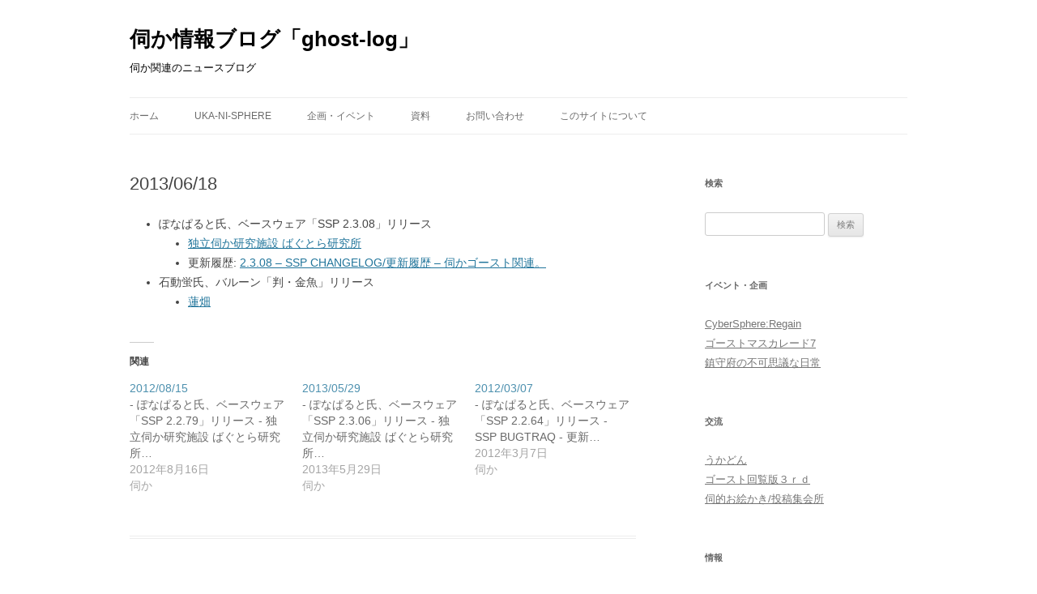

--- FILE ---
content_type: text/html; charset=UTF-8
request_url: https://ghost-log.net/archives/1611
body_size: 57405
content:
<!DOCTYPE html><html
lang=ja><head><style>img.lazy{min-height:1px}</style><link
href=https://ghost-log.net/wp-content/plugins/w3-total-cache/pub/js/lazyload.min.js as=script><meta
charset="UTF-8"><meta
name="viewport" content="width=device-width, initial-scale=1.0"><title>2013/06/18 | 伺か情報ブログ「ghost-log」</title><link
rel=profile href=https://gmpg.org/xfn/11><link
rel=pingback href=https://ghost-log.net/xmlrpc.php><meta
name='robots' content='max-image-preview:large'><meta
name="google-site-verification" content="Z47M291bI5XBr-k0tXwQDQU6-ymuQMcoshQjpiucDa8"><meta
name="msvalidate.01" content="44E29131C37BCED47942CC5E7517DB5A"><link
rel=dns-prefetch href=//secure.gravatar.com><link
rel=dns-prefetch href=//www.googletagmanager.com><link
rel=dns-prefetch href=//stats.wp.com><link
rel=dns-prefetch href=//v0.wordpress.com><link
rel=dns-prefetch href=//jetpack.wordpress.com><link
rel=dns-prefetch href=//s0.wp.com><link
rel=dns-prefetch href=//public-api.wordpress.com><link
rel=dns-prefetch href=//0.gravatar.com><link
rel=dns-prefetch href=//1.gravatar.com><link
rel=dns-prefetch href=//2.gravatar.com><link
rel=dns-prefetch href=//widgets.wp.com><link
rel=preconnect href=//c0.wp.com><link
rel=alternate type=application/rss+xml title="伺か情報ブログ「ghost-log」 &raquo; フィード" href=https://ghost-log.net/feed><link
rel=alternate type=application/rss+xml title="伺か情報ブログ「ghost-log」 &raquo; コメントフィード" href=https://ghost-log.net/comments/feed><link
rel=alternate title="oEmbed (JSON)" type=application/json+oembed href="https://ghost-log.net/wp-json/oembed/1.0/embed?url=https%3A%2F%2Fghost-log.net%2Farchives%2F1611"><link
rel=alternate title="oEmbed (XML)" type=text/xml+oembed href="https://ghost-log.net/wp-json/oembed/1.0/embed?url=https%3A%2F%2Fghost-log.net%2Farchives%2F1611&#038;format=xml"><style id=wp-img-auto-sizes-contain-inline-css>img:is([sizes=auto i],[sizes^="auto," i]){contain-intrinsic-size:3000px 1500px}</style><link
rel=stylesheet id=jetpack_related-posts-css href=https://c0.wp.com/p/jetpack/15.4/modules/related-posts/related-posts.css type=text/css media=all><style id=wp-emoji-styles-inline-css>img.wp-smiley,img.emoji{display:inline !important;border:none !important;box-shadow:none !important;height:1em !important;width:1em !important;margin:0
0.07em !important;vertical-align:-0.1em !important;background:none !important;padding:0
!important}</style><style id=wp-block-library-inline-css>/*<![CDATA[*/:root{--wp-block-synced-color:#7a00df;--wp-block-synced-color--rgb:122,0,223;--wp-bound-block-color:var(--wp-block-synced-color);--wp-editor-canvas-background:#ddd;--wp-admin-theme-color:#007cba;--wp-admin-theme-color--rgb:0,124,186;--wp-admin-theme-color-darker-10:#006ba1;--wp-admin-theme-color-darker-10--rgb:0,107,160.5;--wp-admin-theme-color-darker-20:#005a87;--wp-admin-theme-color-darker-20--rgb:0,90,135;--wp-admin-border-width-focus:2px}@media (min-resolution:192dpi){:root{--wp-admin-border-width-focus:1.5px}}.wp-element-button{cursor:pointer}:root .has-very-light-gray-background-color{background-color:#eee}:root .has-very-dark-gray-background-color{background-color:#313131}:root .has-very-light-gray-color{color:#eee}:root .has-very-dark-gray-color{color:#313131}:root .has-vivid-green-cyan-to-vivid-cyan-blue-gradient-background{background:linear-gradient(135deg,#00d084,#0693e3)}:root .has-purple-crush-gradient-background{background:linear-gradient(135deg,#34e2e4,#4721fb 50%,#ab1dfe)}:root .has-hazy-dawn-gradient-background{background:linear-gradient(135deg,#faaca8,#dad0ec)}:root .has-subdued-olive-gradient-background{background:linear-gradient(135deg,#fafae1,#67a671)}:root .has-atomic-cream-gradient-background{background:linear-gradient(135deg,#fdd79a,#004a59)}:root .has-nightshade-gradient-background{background:linear-gradient(135deg,#330968,#31cdcf)}:root .has-midnight-gradient-background{background:linear-gradient(135deg,#020381,#2874fc)}:root{--wp--preset--font-size--normal:16px;--wp--preset--font-size--huge:42px}.has-regular-font-size{font-size:1em}.has-larger-font-size{font-size:2.625em}.has-normal-font-size{font-size:var(--wp--preset--font-size--normal)}.has-huge-font-size{font-size:var(--wp--preset--font-size--huge)}.has-text-align-center{text-align:center}.has-text-align-left{text-align:left}.has-text-align-right{text-align:right}.has-fit-text{white-space:nowrap!important}#end-resizable-editor-section{display:none}.aligncenter{clear:both}.items-justified-left{justify-content:flex-start}.items-justified-center{justify-content:center}.items-justified-right{justify-content:flex-end}.items-justified-space-between{justify-content:space-between}.screen-reader-text{border:0;clip-path:inset(50%);height:1px;margin:-1px;overflow:hidden;padding:0;position:absolute;width:1px;word-wrap:normal!important}.screen-reader-text:focus{background-color:#ddd;clip-path:none;color:#444;display:block;font-size:1em;height:auto;left:5px;line-height:normal;padding:15px
23px 14px;text-decoration:none;top:5px;width:auto;z-index:100000}html :where(.has-border-color){border-style:solid}html :where([style*=border-top-color]){border-top-style:solid}html :where([style*=border-right-color]){border-right-style:solid}html :where([style*=border-bottom-color]){border-bottom-style:solid}html :where([style*=border-left-color]){border-left-style:solid}html :where([style*=border-width]){border-style:solid}html :where([style*=border-top-width]){border-top-style:solid}html :where([style*=border-right-width]){border-right-style:solid}html :where([style*=border-bottom-width]){border-bottom-style:solid}html :where([style*=border-left-width]){border-left-style:solid}html :where(img[class*=wp-image-]){height:auto;max-width:100%}:where(figure){margin:0
0 1em}html :where(.is-position-sticky){--wp-admin--admin-bar--position-offset:var(--wp-admin--admin-bar--height,0px)}@media screen and (max-width:600px){html:where(.is-position-sticky){--wp-admin--admin-bar--position-offset:0px}}/*]]>*/</style><style id=global-styles-inline-css>/*<![CDATA[*/:root{--wp--preset--aspect-ratio--square:1;--wp--preset--aspect-ratio--4-3:4/3;--wp--preset--aspect-ratio--3-4:3/4;--wp--preset--aspect-ratio--3-2:3/2;--wp--preset--aspect-ratio--2-3:2/3;--wp--preset--aspect-ratio--16-9:16/9;--wp--preset--aspect-ratio--9-16:9/16;--wp--preset--color--black:#000;--wp--preset--color--cyan-bluish-gray:#abb8c3;--wp--preset--color--white:#fff;--wp--preset--color--pale-pink:#f78da7;--wp--preset--color--vivid-red:#cf2e2e;--wp--preset--color--luminous-vivid-orange:#ff6900;--wp--preset--color--luminous-vivid-amber:#fcb900;--wp--preset--color--light-green-cyan:#7bdcb5;--wp--preset--color--vivid-green-cyan:#00d084;--wp--preset--color--pale-cyan-blue:#8ed1fc;--wp--preset--color--vivid-cyan-blue:#0693e3;--wp--preset--color--vivid-purple:#9b51e0;--wp--preset--color--blue:#21759b;--wp--preset--color--dark-gray:#444;--wp--preset--color--medium-gray:#9f9f9f;--wp--preset--color--light-gray:#e6e6e6;--wp--preset--gradient--vivid-cyan-blue-to-vivid-purple:linear-gradient(135deg,rgb(6,147,227) 0%,rgb(155,81,224) 100%);--wp--preset--gradient--light-green-cyan-to-vivid-green-cyan:linear-gradient(135deg,rgb(122,220,180) 0%,rgb(0,208,130) 100%);--wp--preset--gradient--luminous-vivid-amber-to-luminous-vivid-orange:linear-gradient(135deg,rgb(252,185,0) 0%,rgb(255,105,0) 100%);--wp--preset--gradient--luminous-vivid-orange-to-vivid-red:linear-gradient(135deg,rgb(255,105,0) 0%,rgb(207,46,46) 100%);--wp--preset--gradient--very-light-gray-to-cyan-bluish-gray:linear-gradient(135deg,rgb(238,238,238) 0%,rgb(169,184,195) 100%);--wp--preset--gradient--cool-to-warm-spectrum:linear-gradient(135deg,rgb(74,234,220) 0%,rgb(151,120,209) 20%,rgb(207,42,186) 40%,rgb(238,44,130) 60%,rgb(251,105,98) 80%,rgb(254,248,76) 100%);--wp--preset--gradient--blush-light-purple:linear-gradient(135deg,rgb(255,206,236) 0%,rgb(152,150,240) 100%);--wp--preset--gradient--blush-bordeaux:linear-gradient(135deg,rgb(254,205,165) 0%,rgb(254,45,45) 50%,rgb(107,0,62) 100%);--wp--preset--gradient--luminous-dusk:linear-gradient(135deg,rgb(255,203,112) 0%,rgb(199,81,192) 50%,rgb(65,88,208) 100%);--wp--preset--gradient--pale-ocean:linear-gradient(135deg,rgb(255,245,203) 0%,rgb(182,227,212) 50%,rgb(51,167,181) 100%);--wp--preset--gradient--electric-grass:linear-gradient(135deg,rgb(202,248,128) 0%,rgb(113,206,126) 100%);--wp--preset--gradient--midnight:linear-gradient(135deg,rgb(2,3,129) 0%,rgb(40,116,252) 100%);--wp--preset--font-size--small:13px;--wp--preset--font-size--medium:20px;--wp--preset--font-size--large:36px;--wp--preset--font-size--x-large:42px;--wp--preset--spacing--20:0.44rem;--wp--preset--spacing--30:0.67rem;--wp--preset--spacing--40:1rem;--wp--preset--spacing--50:1.5rem;--wp--preset--spacing--60:2.25rem;--wp--preset--spacing--70:3.38rem;--wp--preset--spacing--80:5.06rem;--wp--preset--shadow--natural:6px 6px 9px rgba(0, 0, 0, 0.2);--wp--preset--shadow--deep:12px 12px 50px rgba(0, 0, 0, 0.4);--wp--preset--shadow--sharp:6px 6px 0px rgba(0, 0, 0, 0.2);--wp--preset--shadow--outlined:6px 6px 0px -3px rgb(255, 255, 255), 6px 6px rgb(0, 0, 0);--wp--preset--shadow--crisp:6px 6px 0px rgb(0, 0, 0)}:where(.is-layout-flex){gap:0.5em}:where(.is-layout-grid){gap:0.5em}body .is-layout-flex{display:flex}.is-layout-flex{flex-wrap:wrap;align-items:center}.is-layout-flex>:is(*,div){margin:0}body .is-layout-grid{display:grid}.is-layout-grid>:is(*,div){margin:0}:where(.wp-block-columns.is-layout-flex){gap:2em}:where(.wp-block-columns.is-layout-grid){gap:2em}:where(.wp-block-post-template.is-layout-flex){gap:1.25em}:where(.wp-block-post-template.is-layout-grid){gap:1.25em}.has-black-color{color:var(--wp--preset--color--black) !important}.has-cyan-bluish-gray-color{color:var(--wp--preset--color--cyan-bluish-gray) !important}.has-white-color{color:var(--wp--preset--color--white) !important}.has-pale-pink-color{color:var(--wp--preset--color--pale-pink) !important}.has-vivid-red-color{color:var(--wp--preset--color--vivid-red) !important}.has-luminous-vivid-orange-color{color:var(--wp--preset--color--luminous-vivid-orange) !important}.has-luminous-vivid-amber-color{color:var(--wp--preset--color--luminous-vivid-amber) !important}.has-light-green-cyan-color{color:var(--wp--preset--color--light-green-cyan) !important}.has-vivid-green-cyan-color{color:var(--wp--preset--color--vivid-green-cyan) !important}.has-pale-cyan-blue-color{color:var(--wp--preset--color--pale-cyan-blue) !important}.has-vivid-cyan-blue-color{color:var(--wp--preset--color--vivid-cyan-blue) !important}.has-vivid-purple-color{color:var(--wp--preset--color--vivid-purple) !important}.has-black-background-color{background-color:var(--wp--preset--color--black) !important}.has-cyan-bluish-gray-background-color{background-color:var(--wp--preset--color--cyan-bluish-gray) !important}.has-white-background-color{background-color:var(--wp--preset--color--white) !important}.has-pale-pink-background-color{background-color:var(--wp--preset--color--pale-pink) !important}.has-vivid-red-background-color{background-color:var(--wp--preset--color--vivid-red) !important}.has-luminous-vivid-orange-background-color{background-color:var(--wp--preset--color--luminous-vivid-orange) !important}.has-luminous-vivid-amber-background-color{background-color:var(--wp--preset--color--luminous-vivid-amber) !important}.has-light-green-cyan-background-color{background-color:var(--wp--preset--color--light-green-cyan) !important}.has-vivid-green-cyan-background-color{background-color:var(--wp--preset--color--vivid-green-cyan) !important}.has-pale-cyan-blue-background-color{background-color:var(--wp--preset--color--pale-cyan-blue) !important}.has-vivid-cyan-blue-background-color{background-color:var(--wp--preset--color--vivid-cyan-blue) !important}.has-vivid-purple-background-color{background-color:var(--wp--preset--color--vivid-purple) !important}.has-black-border-color{border-color:var(--wp--preset--color--black) !important}.has-cyan-bluish-gray-border-color{border-color:var(--wp--preset--color--cyan-bluish-gray) !important}.has-white-border-color{border-color:var(--wp--preset--color--white) !important}.has-pale-pink-border-color{border-color:var(--wp--preset--color--pale-pink) !important}.has-vivid-red-border-color{border-color:var(--wp--preset--color--vivid-red) !important}.has-luminous-vivid-orange-border-color{border-color:var(--wp--preset--color--luminous-vivid-orange) !important}.has-luminous-vivid-amber-border-color{border-color:var(--wp--preset--color--luminous-vivid-amber) !important}.has-light-green-cyan-border-color{border-color:var(--wp--preset--color--light-green-cyan) !important}.has-vivid-green-cyan-border-color{border-color:var(--wp--preset--color--vivid-green-cyan) !important}.has-pale-cyan-blue-border-color{border-color:var(--wp--preset--color--pale-cyan-blue) !important}.has-vivid-cyan-blue-border-color{border-color:var(--wp--preset--color--vivid-cyan-blue) !important}.has-vivid-purple-border-color{border-color:var(--wp--preset--color--vivid-purple) !important}.has-vivid-cyan-blue-to-vivid-purple-gradient-background{background:var(--wp--preset--gradient--vivid-cyan-blue-to-vivid-purple) !important}.has-light-green-cyan-to-vivid-green-cyan-gradient-background{background:var(--wp--preset--gradient--light-green-cyan-to-vivid-green-cyan) !important}.has-luminous-vivid-amber-to-luminous-vivid-orange-gradient-background{background:var(--wp--preset--gradient--luminous-vivid-amber-to-luminous-vivid-orange) !important}.has-luminous-vivid-orange-to-vivid-red-gradient-background{background:var(--wp--preset--gradient--luminous-vivid-orange-to-vivid-red) !important}.has-very-light-gray-to-cyan-bluish-gray-gradient-background{background:var(--wp--preset--gradient--very-light-gray-to-cyan-bluish-gray) !important}.has-cool-to-warm-spectrum-gradient-background{background:var(--wp--preset--gradient--cool-to-warm-spectrum) !important}.has-blush-light-purple-gradient-background{background:var(--wp--preset--gradient--blush-light-purple) !important}.has-blush-bordeaux-gradient-background{background:var(--wp--preset--gradient--blush-bordeaux) !important}.has-luminous-dusk-gradient-background{background:var(--wp--preset--gradient--luminous-dusk) !important}.has-pale-ocean-gradient-background{background:var(--wp--preset--gradient--pale-ocean) !important}.has-electric-grass-gradient-background{background:var(--wp--preset--gradient--electric-grass) !important}.has-midnight-gradient-background{background:var(--wp--preset--gradient--midnight) !important}.has-small-font-size{font-size:var(--wp--preset--font-size--small) !important}.has-medium-font-size{font-size:var(--wp--preset--font-size--medium) !important}.has-large-font-size{font-size:var(--wp--preset--font-size--large) !important}.has-x-large-font-size{font-size:var(--wp--preset--font-size--x-large) !important}/*]]>*/</style><style id=classic-theme-styles-inline-css>/*! This file is auto-generated */
.wp-block-button__link{color:#fff;background-color:#32373c;border-radius:9999px;box-shadow:none;text-decoration:none;padding:calc(.667em + 2px) calc(1.333em + 2px);font-size:1.125em}.wp-block-file__button{background:#32373c;color:#fff;text-decoration:none}</style><link
rel=stylesheet href=https://ghost-log.net/wp-content/cache/minify/68770.css media=all> <script id=jetpack_related-posts-js-extra>var related_posts_js_options={"post_heading":"h4"};</script> <script src=https://c0.wp.com/p/jetpack/15.4/_inc/build/related-posts/related-posts.min.js id=jetpack_related-posts-js></script> <script src=https://c0.wp.com/c/6.9/wp-includes/js/jquery/jquery.min.js id=jquery-core-js></script> <script src=https://c0.wp.com/c/6.9/wp-includes/js/jquery/jquery-migrate.min.js id=jquery-migrate-js></script> <script src=https://ghost-log.net/wp-content/cache/minify/79737.js defer></script> 
 <script src="https://www.googletagmanager.com/gtag/js?id=G-JT0CMMXBDW" id=google_gtagjs-js async></script> <script id=google_gtagjs-js-after>window.dataLayer=window.dataLayer||[];function gtag(){dataLayer.push(arguments);}
gtag("set","linker",{"domains":["ghost-log.net"]});gtag("js",new Date());gtag("set","developer_id.dZTNiMT",true);gtag("config","G-JT0CMMXBDW",{"googlesitekit_post_type":"post"});</script> <link
rel=https://api.w.org/ href=https://ghost-log.net/wp-json/ ><link
rel=alternate title=JSON type=application/json href=https://ghost-log.net/wp-json/wp/v2/posts/1611><link
rel=EditURI type=application/rsd+xml title=RSD href=https://ghost-log.net/xmlrpc.php?rsd><meta
name="generator" content="WordPress 6.9"><link
rel=canonical href=https://ghost-log.net/archives/1611><link
rel=shortlink href=https://wp.me/s4vqOP-20130618><meta
name="generator" content="Site Kit by Google 1.171.0"> <script async src="https://www.googletagmanager.com/gtag/js?id=UA-339999-12"></script> <script>window.dataLayer=window.dataLayer||[];function gtag(){dataLayer.push(arguments);}
gtag('js',new Date());gtag('config','UA-339999-12');</script> <style>img#wpstats{display:none}</style><link
rel=stylesheet href=//cdnjs.cloudflare.com/ajax/libs/highlight.js/8.4/styles/zenburn.min.css> <script src=//cdnjs.cloudflare.com/ajax/libs/highlight.js/8.4/highlight.min.js></script> <script>hljs.initHighlightingOnLoad();</script> <style id=twentytwelve-header-css>.site-header h1 a,
.site-header
h2{color:#000}</style><style id=custom-background-css>body.custom-background{background-color:#fff}</style><meta
property="og:type" content="article"><meta
property="og:title" content="2013/06/18"><meta
property="og:url" content="https://ghost-log.net/archives/1611"><meta
property="og:description" content="&#8211; ぽなぱると氏、ベースウェア「SSP 2.3.08」リリース &#8211; 独立伺か研究施設 &hellip;"><meta
property="article:published_time" content="2013-06-18T12:47:04+00:00"><meta
property="article:modified_time" content="2013-06-18T12:47:04+00:00"><meta
property="og:site_name" content="伺か情報ブログ「ghost-log」"><meta
property="og:image" content="https://ghost-log.net/wp-content/uploads/2019/03/cropped-favicon1-549449aav1_site_icon-1.png"><meta
property="og:image:width" content="512"><meta
property="og:image:height" content="512"><meta
property="og:image:alt" content=""><meta
property="og:locale" content="ja_JP"><meta
name="twitter:text:title" content="2013/06/18"><meta
name="twitter:image" content="https://ghost-log.net/wp-content/uploads/2019/03/cropped-favicon1-549449aav1_site_icon-1-270x270.png"><meta
name="twitter:card" content="summary"><link
rel=icon href=https://ghost-log.net/wp-content/uploads/2019/03/cropped-favicon1-549449aav1_site_icon-1-32x32.png sizes=32x32><link
rel=icon href=https://ghost-log.net/wp-content/uploads/2019/03/cropped-favicon1-549449aav1_site_icon-1-192x192.png sizes=192x192><link
rel=apple-touch-icon href=https://ghost-log.net/wp-content/uploads/2019/03/cropped-favicon1-549449aav1_site_icon-1-180x180.png><meta
name="msapplication-TileImage" content="https://ghost-log.net/wp-content/uploads/2019/03/cropped-favicon1-549449aav1_site_icon-1-270x270.png"><style id=wp-custom-css>.grecaptcha-badge{visibility:hidden}</style></head><body
class="wp-singular post-template-default single single-post postid-1611 single-format-standard custom-background wp-embed-responsive wp-theme-twentytwelve wp-child-theme-twentytwelve-child custom-background-white"><div
id=page class="hfeed site">
<a
class="screen-reader-text skip-link" href=#content>コンテンツへスキップ</a><header
id=masthead class=site-header><hgroup><h1 class="site-title"><a
href=https://ghost-log.net/ rel=home >伺か情報ブログ「ghost-log」</a></h1><h2 class="site-description">伺か関連のニュースブログ</h2></hgroup><nav
id=site-navigation class=main-navigation>
<button
class=menu-toggle>メニュー</button><div
class=menu-%e3%83%a1%e3%82%a4%e3%83%b3%e3%83%a1%e3%83%8b%e3%83%a5%e3%83%bc-container><ul
id=menu-%e3%83%a1%e3%82%a4%e3%83%b3%e3%83%a1%e3%83%8b%e3%83%a5%e3%83%bc class=nav-menu><li
id=menu-item-1857 class="menu-item menu-item-type-custom menu-item-object-custom menu-item-1857"><a
href=http://ghost-log.sakuratan.com/ >ホーム</a></li>
<li
id=menu-item-4994 class="menu-item menu-item-type-custom menu-item-object-custom menu-item-4994"><a
href=https://ghost-info.net/ >Uka-Ni-Sphere</a></li>
<li
id=menu-item-1861 class="menu-item menu-item-type-post_type menu-item-object-page menu-item-has-children menu-item-1861"><a
href=https://ghost-log.net/%e4%bc%81%e7%94%bb%e3%83%bb%e3%82%a4%e3%83%99%e3%83%b3%e3%83%88>企画・イベント</a><ul
class=sub-menu>
<li
id=menu-item-1862 class="menu-item menu-item-type-post_type menu-item-object-page menu-item-1862"><a
href=https://ghost-log.net/%e4%bc%81%e7%94%bb%e3%83%bb%e3%82%a4%e3%83%99%e3%83%b3%e3%83%88/%e9%81%8e%e5%8e%bb%e3%81%ae%e4%bc%81%e7%94%bb%e3%83%bb%e3%82%a4%e3%83%99%e3%83%b3%e3%83%88>過去の企画・イベント</a></li>
<li
id=menu-item-1863 class="menu-item menu-item-type-post_type menu-item-object-page menu-item-1863"><a
href=https://ghost-log.net/%e4%bc%81%e7%94%bb%e3%83%bb%e3%82%a4%e3%83%99%e3%83%b3%e3%83%88/%e9%96%8b%e5%82%ac%e4%b8%ad%e3%81%ae%e4%bc%81%e7%94%bb%e3%83%bb%e3%82%a4%e3%83%99%e3%83%b3%e3%83%88>開催中の企画・イベント</a></li>
<li
id=menu-item-1864 class="menu-item menu-item-type-post_type menu-item-object-page menu-item-has-children menu-item-1864"><a
href=https://ghost-log.net/%e4%bc%ba%e3%81%8b10%e5%a4%a7%e3%83%8b%e3%83%a5%e3%83%bc%e3%82%b9>伺か10大ニュース</a><ul
class=sub-menu>
<li
id=menu-item-1865 class="menu-item menu-item-type-post_type menu-item-object-page menu-item-1865"><a
href=https://ghost-log.net/%e4%bc%ba%e3%81%8b10%e5%a4%a7%e3%83%8b%e3%83%a5%e3%83%bc%e3%82%b9/2009%e5%b9%b4%e4%bc%ba%e3%81%8b10%e5%a4%a7%e3%83%8b%e3%83%a5%e3%83%bc%e3%82%b9>2009年伺か10大ニュース</a></li>
<li
id=menu-item-1866 class="menu-item menu-item-type-post_type menu-item-object-page menu-item-1866"><a
href=https://ghost-log.net/%e4%bc%ba%e3%81%8b10%e5%a4%a7%e3%83%8b%e3%83%a5%e3%83%bc%e3%82%b9/2011%e5%b9%b4%e4%bc%ba%e3%81%8b10%e5%a4%a7%e3%83%8b%e3%83%a5%e3%83%bc%e3%82%b9>2011年伺か10大ニュース</a></li></ul>
</li></ul>
</li>
<li
id=menu-item-4996 class="menu-item menu-item-type-post_type menu-item-object-page menu-item-has-children menu-item-4996"><a
href=https://ghost-log.net/data>資料</a><ul
class=sub-menu>
<li
id=menu-item-4997 class="menu-item menu-item-type-post_type menu-item-object-page menu-item-4997"><a
href=https://ghost-log.net/data/%e3%82%ad%e3%83%a3%e3%83%a9%e3%82%af%e3%82%bf%e3%83%bc%e3%81%aa%e3%82%93%e3%81%a8%e3%81%8b%e6%a9%9f>キャラクターなんとか機</a></li>
<li
id=menu-item-4998 class="menu-item menu-item-type-post_type menu-item-object-page menu-item-4998"><a
href=https://ghost-log.net/data/%e4%bc%ba%e3%81%8b%e9%96%a2%e9%80%a3%e3%83%84%e3%83%bc%e3%83%ab>伺か関連ツール</a></li>
<li
id=menu-item-4999 class="menu-item menu-item-type-post_type menu-item-object-page menu-item-4999"><a
href=https://ghost-log.net/data/%e8%89%a6%e3%81%93%e3%82%8c%e3%82%b4%e3%83%bc%e3%82%b9%e3%83%88>艦これゴースト</a></li>
<li
id=menu-item-5000 class="menu-item menu-item-type-post_type menu-item-object-page menu-item-5000"><a
href=https://ghost-log.net/data/%e3%81%86%e3%81%8b%e3%81%b9%e3%82%93%e3%81%ae%e7%99%ba%e8%a1%a8%e4%b8%80%e8%a6%a7>うかべんの発表一覧</a></li>
<li
id=menu-item-5001 class="menu-item menu-item-type-post_type menu-item-object-page menu-item-5001"><a
href=https://ghost-log.net/data/%e4%bc%ba%e3%81%8b%e7%94%a8%e8%aa%9e%e8%a7%a3%e8%aa%ac>伺か用語解説</a></li>
<li
id=menu-item-5002 class="menu-item menu-item-type-post_type menu-item-object-page menu-item-5002"><a
href=https://ghost-log.net/data/%e3%82%b4%e3%83%bc%e3%82%b9%e3%83%88%e3%81%ae%e5%85%ac%e9%96%8b%e6%97%a5%e3%83%bb%e8%aa%95%e7%94%9f%e6%97%a5%e3%82%ab%e3%83%ac%e3%83%b3%e3%83%80%e3%83%bc>ゴーストの公開日・誕生日カレンダー</a></li></ul>
</li>
<li
id=menu-item-5865 class="menu-item menu-item-type-post_type menu-item-object-page menu-item-5865"><a
href=https://ghost-log.net/message>お問い合わせ</a></li>
<li
id=menu-item-1859 class="menu-item menu-item-type-post_type menu-item-object-page menu-item-1859"><a
href=https://ghost-log.net/%e3%81%93%e3%81%ae%e3%82%b5%e3%82%a4%e3%83%88%e3%81%ab%e3%81%a4%e3%81%84%e3%81%a6>このサイトについて</a></li></ul></div></nav></header><div
id=main class=wrapper><div
id=primary class=site-content><div
id=content role=main><article
id=post-1611 class="post-1611 post type-post status-publish format-standard hentry category-ukagaka"><header
class=entry-header><h1 class="entry-title">2013/06/18</h1></header><div
class=entry-content><ul>
<li>
ぽなぱると氏、ベースウェア「SSP 2.3.08」リリース<ul>
<li> <a
href=http://ssp.shillest.net/ >独立伺か研究施設 ばぐとら研究所</a></li>
<li> 更新履歴: <a
href=http://ghost-dev.g.hatena.ne.jp/ponapalt/20130617/1371396419>2.3.08 &#8211; SSP CHANGELOG/更新履歴 &#8211; 伺かゴースト関連。</a></li></ul>
</li>
<li>
石動蛍氏、バルーン「判・金魚」リリース<ul>
<li> <a
href=http://lotusxxx.web.fc2.com/ >蓮畑</a></li></ul>
</li></ul><div
id=jp-relatedposts class=jp-relatedposts ><h3 class="jp-relatedposts-headline"><em>関連</em></h3></div></div><footer
class=entry-meta>
カテゴリー: <a
href=https://ghost-log.net/archives/category/ukagaka rel="category tag">伺か</a> | 投稿日: <a
href=https://ghost-log.net/archives/1611 title="9:47 PM" rel=bookmark><time
class=entry-date datetime=2013-06-18T21:47:04+09:00>2013年6月18日</time></a> | <span
class=by-author>投稿者: <span
class="author vcard"><a
class="url fn n" href=https://ghost-log.net/archives/author/fine-l title="フィーネ ラグサズ の投稿をすべて表示" rel=author>フィーネ ラグサズ</a></span></span><div
class=author-info><div
class=author-avatar>
<img
alt src="data:image/svg+xml,%3Csvg%20xmlns='http://www.w3.org/2000/svg'%20viewBox='0%200%2068%2068'%3E%3C/svg%3E" data-src='https://secure.gravatar.com/avatar/eedb7bd4569f8ab9297e9ea5ee14f49e44e2a38f1a8a8559ac9539b762cc1a80?s=68&#038;d=mm&#038;r=g' data-srcset='https://secure.gravatar.com/avatar/eedb7bd4569f8ab9297e9ea5ee14f49e44e2a38f1a8a8559ac9539b762cc1a80?s=136&#038;d=mm&#038;r=g 2x' class='avatar avatar-68 photo lazy' height=68 width=68 decoding=async></div><div
class=author-description><h2>
フィーネ ラグサズ について</h2><p>伺か系情報サイトの管理人。</p><div
class=author-link>
<a
href=https://ghost-log.net/archives/author/fine-l rel=author>
フィーネ ラグサズ の投稿をすべて表示 <span
class=meta-nav>&rarr;</span>		</a></div></div></div></footer></article><nav
class=nav-single><h3 class="assistive-text">投稿ナビゲーション</h3>
<span
class=nav-previous><a
href=https://ghost-log.net/archives/1609 rel=prev><span
class=meta-nav>&larr;</span> 2013/06/15</a></span>
<span
class=nav-next><a
href=https://ghost-log.net/archives/1613 rel=next>2013/06/20 <span
class=meta-nav>&rarr;</span></a></span></nav><div
id=comments class=comments-area></div></div></div><div
id=secondary class=widget-area role=complementary><aside
id=search-3 class="widget widget_search"><h3 class="widget-title">検索</h3><form
role=search method=get id=searchform class=searchform action=https://ghost-log.net/ ><div>
<label
class=screen-reader-text for=s>検索:</label>
<input
type=text value name=s id=s>
<input
type=submit id=searchsubmit value=検索></div></form></aside><aside
id=linkcat-7 class="widget widget_links"><h3 class="widget-title">イベント・企画</h3><ul
class='xoxo blogroll'>
<li><a
href=http://regain.cybersphere.jp/ >CyberSphere:Regain</a></li>
<li><a
href=https://earlduant.blog.fc2.com/blog-entry-918.html>ゴーストマスカレード7</a></li>
<li><a
href=http://navy.shillest.net/ title=艦これの二次創作ゴーストの合同制作企画>鎮守府の不可思議な日常</a></li></ul></aside><aside
id=linkcat-16 class="widget widget_links"><h3 class="widget-title">交流</h3><ul
class='xoxo blogroll'>
<li><a
href=https://ukadon.shillest.net/ title=伺か主体のマストドンサーバー>うかどん</a></li>
<li><a
href=http://jbbs.shitaraba.net/computer/44300/ title=ゴーストについての話題を取り扱う掲示板>ゴースト回覧版３ｒｄ</a></li>
<li><a
href=https://oekaki.shillest.net/ >伺的お絵かき/投稿集会所</a></li></ul></aside><aside
id=linkcat-5 class="widget widget_links"><h3 class="widget-title">情報</h3><ul
class='xoxo blogroll'>
<li><a
href=http://a.hatena.ne.jp/sesuna/ title=伺か関連に特化したはてなアンテナ>ActiveSonar</a></li>
<li><a
href=http://wikiwiki.jp/ukatec/ >UKATEC</a></li>
<li><a
href=https://a.hatena.ne.jp/m_dash_web/ >あくてぃぶアンテナ</a></li>
<li><a
href=https://feed.ukagaka.net/ >うかフィード</a></li>
<li><a
href=http://buynowforsale.shillest.net/ghosts/ title=ゴースト更新情報>ゴーストキャプターさくら</a></li>
<li><a
href=http://ssp.shillest.net/antenna.html>ばぐとら研究所 通信施設</a></li></ul></aside><aside
id=linkcat-6 class="widget widget_links"><h3 class="widget-title">レビュー</h3><ul
class='xoxo blogroll'>
<li><a
href=http://d.hatena.ne.jp/ghost_moe/ >love ghost+</a></li>
<li><a
href=http://d.hatena.ne.jp/sakanafish/ >sakanafish</a></li>
<li><a
href=http://tukatter.shillest.net/ >tukatter</a></li>
<li><a
href=http://kanoko.nari-kiri.com/ >伺か感想ブログ</a></li>
<li><a
href=https://ghost-info.net/dokuwiki/doku.php>伺的な感想やレビューのWiki</a></li>
<li><a
href=https://ghostreview.sakura.ne.jp/ >噂と評判[改] 過去ログ保管庫+</a></li>
<li><a
href=http://d.hatena.ne.jp/itodenwa/ >糸電話</a></li></ul></aside><aside
id=linkcat-10 class="widget widget_links"><h3 class="widget-title">開発</h3><ul
class='xoxo blogroll'>
<li><a
href=http://crow.aqrs.jp/reference/all/index.html>CROW・SSPリファレンス</a></li>
<li><a
href=http://shell.vs.land.to/sa_to_r/ >sa to r</a></li>
<li><a
href=http://ssp.shillest.net/ukadoc/manual/index.html title=開発関連の情報やリファレンス。>UKADOC</a></li>
<li><a
href=http://www36.atwiki.jp/sakurascript/ >さくらスクリプト@Wiki</a></li>
<li><a
href=http://www34.atwiki.jp/ua-ks/ >伺かwiki</a></li>
<li><a
href=http://study.shillest.net/ >伺的ソフトウェア勉強会</a></li>
<li><a
href=http://emily.shillest.net/ayaya/?FrontPage>文Wiki「文屋」</a></li>
<li><a
href=http://soliton.sub.jp/satori/ >里々Wiki</a></li>
<li><a
href=http://emily.shillest.net/specwiki/index.php?FrontPage>駄でべろぱの小ネタWiki</a></li></ul></aside><aside
id=linkcat-15 class="widget widget_links"><h3 class="widget-title">アップローダー</h3><ul
class='xoxo blogroll'>
<li><a
href=http://colorbox.saloon.jp/ghost_nar/ >うかろだ。</a></li>
<li><a
href=https://nanachi.sakura.ne.jp/narnaloader/login.php title=ななろだ。ネットワーク更新機能付きゴーストアップローダー>ななろだ</a></li>
<li><a
href=http://vvv.me.land.to/xzx/ >伺か投稿場</a></li></ul></aside><aside
id=linkcat-14 class="widget widget_links"><h3 class="widget-title">フリーシェル</h3><ul
class='xoxo blogroll'>
<li><a
href=http://free-shell.tumblr.com/ title=フリーシェルのサンプル集。>free shell &quot;SAMPLE&quot;</a></li>
<li><a
href=http://freeshells.tumblr.com/ title=フリーシェルの情報をカタログ風にまとめたサイト>freeshell</a></li>
<li><a
href=https://wikiwiki.jp/feeshell/ title=フリーシェルの紹介Wiki>freeshell Wiki*</a></li>
<li><a
href=http://b.dlsite.net/RG02309/ >シェル屋のBlog</a></li></ul></aside><aside
id=linkcat-11 class="widget widget_links"><h3 class="widget-title">資料</h3><ul
class='xoxo blogroll'>
<li><a
href=http://dic.sstp.jp/ >Encyclopedia of 伺か 　</a></li>
<li><a
href=http://uka-secu.seesaa.net/ >伺か的セキュリティ</a></li>
<li><a
href=http://www5f.biglobe.ne.jp/~nobml/sakura/ >何か。の略歴</a></li></ul></aside><aside
id=linkcat-9 class="widget widget_links"><h3 class="widget-title">リンク</h3><ul
class='xoxo blogroll'>
<li><a
href=https://scrapbox.io/uka-board/%E3%81%86%E3%81%8B%E3%81%BC%E3%83%BC%E3%81%A9_Index>うかぼーど</a></li>
<li><a
href=http://priest.so.land.to/nisesakura/index2.html>伺か統合リンク</a></li></ul></aside><aside
id=archives-3 class="widget widget_archive"><h3 class="widget-title">アーカイブ</h3>		<label
class=screen-reader-text for=archives-dropdown-3>アーカイブ</label>
<select
id=archives-dropdown-3 name=archive-dropdown><option
value>月を選択</option><option
value=https://ghost-log.net/archives/date/2026/02> 2026年2月 &nbsp;(1)</option><option
value=https://ghost-log.net/archives/date/2026/01> 2026年1月 &nbsp;(9)</option><option
value=https://ghost-log.net/archives/date/2025/12> 2025年12月 &nbsp;(4)</option><option
value=https://ghost-log.net/archives/date/2025/11> 2025年11月 &nbsp;(2)</option><option
value=https://ghost-log.net/archives/date/2025/09> 2025年9月 &nbsp;(4)</option><option
value=https://ghost-log.net/archives/date/2025/08> 2025年8月 &nbsp;(5)</option><option
value=https://ghost-log.net/archives/date/2025/06> 2025年6月 &nbsp;(2)</option><option
value=https://ghost-log.net/archives/date/2025/05> 2025年5月 &nbsp;(3)</option><option
value=https://ghost-log.net/archives/date/2025/04> 2025年4月 &nbsp;(2)</option><option
value=https://ghost-log.net/archives/date/2025/03> 2025年3月 &nbsp;(1)</option><option
value=https://ghost-log.net/archives/date/2025/02> 2025年2月 &nbsp;(4)</option><option
value=https://ghost-log.net/archives/date/2025/01> 2025年1月 &nbsp;(5)</option><option
value=https://ghost-log.net/archives/date/2024/12> 2024年12月 &nbsp;(4)</option><option
value=https://ghost-log.net/archives/date/2024/11> 2024年11月 &nbsp;(2)</option><option
value=https://ghost-log.net/archives/date/2024/10> 2024年10月 &nbsp;(6)</option><option
value=https://ghost-log.net/archives/date/2024/09> 2024年9月 &nbsp;(3)</option><option
value=https://ghost-log.net/archives/date/2024/08> 2024年8月 &nbsp;(4)</option><option
value=https://ghost-log.net/archives/date/2024/07> 2024年7月 &nbsp;(2)</option><option
value=https://ghost-log.net/archives/date/2024/06> 2024年6月 &nbsp;(4)</option><option
value=https://ghost-log.net/archives/date/2024/05> 2024年5月 &nbsp;(5)</option><option
value=https://ghost-log.net/archives/date/2024/04> 2024年4月 &nbsp;(5)</option><option
value=https://ghost-log.net/archives/date/2024/03> 2024年3月 &nbsp;(6)</option><option
value=https://ghost-log.net/archives/date/2024/02> 2024年2月 &nbsp;(5)</option><option
value=https://ghost-log.net/archives/date/2024/01> 2024年1月 &nbsp;(6)</option><option
value=https://ghost-log.net/archives/date/2023/12> 2023年12月 &nbsp;(2)</option><option
value=https://ghost-log.net/archives/date/2023/11> 2023年11月 &nbsp;(5)</option><option
value=https://ghost-log.net/archives/date/2023/10> 2023年10月 &nbsp;(3)</option><option
value=https://ghost-log.net/archives/date/2023/09> 2023年9月 &nbsp;(4)</option><option
value=https://ghost-log.net/archives/date/2023/08> 2023年8月 &nbsp;(6)</option><option
value=https://ghost-log.net/archives/date/2023/07> 2023年7月 &nbsp;(4)</option><option
value=https://ghost-log.net/archives/date/2023/06> 2023年6月 &nbsp;(3)</option><option
value=https://ghost-log.net/archives/date/2023/05> 2023年5月 &nbsp;(6)</option><option
value=https://ghost-log.net/archives/date/2023/04> 2023年4月 &nbsp;(7)</option><option
value=https://ghost-log.net/archives/date/2023/03> 2023年3月 &nbsp;(11)</option><option
value=https://ghost-log.net/archives/date/2023/02> 2023年2月 &nbsp;(10)</option><option
value=https://ghost-log.net/archives/date/2023/01> 2023年1月 &nbsp;(8)</option><option
value=https://ghost-log.net/archives/date/2022/12> 2022年12月 &nbsp;(5)</option><option
value=https://ghost-log.net/archives/date/2022/11> 2022年11月 &nbsp;(5)</option><option
value=https://ghost-log.net/archives/date/2022/10> 2022年10月 &nbsp;(6)</option><option
value=https://ghost-log.net/archives/date/2022/09> 2022年9月 &nbsp;(7)</option><option
value=https://ghost-log.net/archives/date/2022/08> 2022年8月 &nbsp;(8)</option><option
value=https://ghost-log.net/archives/date/2022/07> 2022年7月 &nbsp;(8)</option><option
value=https://ghost-log.net/archives/date/2022/06> 2022年6月 &nbsp;(8)</option><option
value=https://ghost-log.net/archives/date/2022/05> 2022年5月 &nbsp;(21)</option><option
value=https://ghost-log.net/archives/date/2022/04> 2022年4月 &nbsp;(8)</option><option
value=https://ghost-log.net/archives/date/2022/03> 2022年3月 &nbsp;(9)</option><option
value=https://ghost-log.net/archives/date/2022/02> 2022年2月 &nbsp;(9)</option><option
value=https://ghost-log.net/archives/date/2022/01> 2022年1月 &nbsp;(7)</option><option
value=https://ghost-log.net/archives/date/2021/12> 2021年12月 &nbsp;(12)</option><option
value=https://ghost-log.net/archives/date/2021/11> 2021年11月 &nbsp;(12)</option><option
value=https://ghost-log.net/archives/date/2021/10> 2021年10月 &nbsp;(14)</option><option
value=https://ghost-log.net/archives/date/2021/09> 2021年9月 &nbsp;(14)</option><option
value=https://ghost-log.net/archives/date/2021/08> 2021年8月 &nbsp;(14)</option><option
value=https://ghost-log.net/archives/date/2021/07> 2021年7月 &nbsp;(8)</option><option
value=https://ghost-log.net/archives/date/2021/06> 2021年6月 &nbsp;(15)</option><option
value=https://ghost-log.net/archives/date/2021/05> 2021年5月 &nbsp;(18)</option><option
value=https://ghost-log.net/archives/date/2021/04> 2021年4月 &nbsp;(11)</option><option
value=https://ghost-log.net/archives/date/2021/03> 2021年3月 &nbsp;(12)</option><option
value=https://ghost-log.net/archives/date/2021/02> 2021年2月 &nbsp;(11)</option><option
value=https://ghost-log.net/archives/date/2021/01> 2021年1月 &nbsp;(12)</option><option
value=https://ghost-log.net/archives/date/2020/12> 2020年12月 &nbsp;(8)</option><option
value=https://ghost-log.net/archives/date/2020/11> 2020年11月 &nbsp;(4)</option><option
value=https://ghost-log.net/archives/date/2020/10> 2020年10月 &nbsp;(10)</option><option
value=https://ghost-log.net/archives/date/2020/09> 2020年9月 &nbsp;(7)</option><option
value=https://ghost-log.net/archives/date/2020/08> 2020年8月 &nbsp;(16)</option><option
value=https://ghost-log.net/archives/date/2020/07> 2020年7月 &nbsp;(12)</option><option
value=https://ghost-log.net/archives/date/2020/06> 2020年6月 &nbsp;(16)</option><option
value=https://ghost-log.net/archives/date/2020/05> 2020年5月 &nbsp;(20)</option><option
value=https://ghost-log.net/archives/date/2020/04> 2020年4月 &nbsp;(17)</option><option
value=https://ghost-log.net/archives/date/2020/03> 2020年3月 &nbsp;(15)</option><option
value=https://ghost-log.net/archives/date/2020/02> 2020年2月 &nbsp;(8)</option><option
value=https://ghost-log.net/archives/date/2020/01> 2020年1月 &nbsp;(9)</option><option
value=https://ghost-log.net/archives/date/2019/12> 2019年12月 &nbsp;(9)</option><option
value=https://ghost-log.net/archives/date/2019/11> 2019年11月 &nbsp;(8)</option><option
value=https://ghost-log.net/archives/date/2019/10> 2019年10月 &nbsp;(8)</option><option
value=https://ghost-log.net/archives/date/2019/09> 2019年9月 &nbsp;(4)</option><option
value=https://ghost-log.net/archives/date/2019/08> 2019年8月 &nbsp;(15)</option><option
value=https://ghost-log.net/archives/date/2019/07> 2019年7月 &nbsp;(10)</option><option
value=https://ghost-log.net/archives/date/2019/06> 2019年6月 &nbsp;(13)</option><option
value=https://ghost-log.net/archives/date/2019/05> 2019年5月 &nbsp;(16)</option><option
value=https://ghost-log.net/archives/date/2019/04> 2019年4月 &nbsp;(7)</option><option
value=https://ghost-log.net/archives/date/2019/03> 2019年3月 &nbsp;(11)</option><option
value=https://ghost-log.net/archives/date/2019/02> 2019年2月 &nbsp;(8)</option><option
value=https://ghost-log.net/archives/date/2019/01> 2019年1月 &nbsp;(13)</option><option
value=https://ghost-log.net/archives/date/2018/12> 2018年12月 &nbsp;(12)</option><option
value=https://ghost-log.net/archives/date/2018/11> 2018年11月 &nbsp;(16)</option><option
value=https://ghost-log.net/archives/date/2018/10> 2018年10月 &nbsp;(7)</option><option
value=https://ghost-log.net/archives/date/2018/09> 2018年9月 &nbsp;(6)</option><option
value=https://ghost-log.net/archives/date/2018/08> 2018年8月 &nbsp;(10)</option><option
value=https://ghost-log.net/archives/date/2018/07> 2018年7月 &nbsp;(10)</option><option
value=https://ghost-log.net/archives/date/2018/06> 2018年6月 &nbsp;(13)</option><option
value=https://ghost-log.net/archives/date/2018/05> 2018年5月 &nbsp;(15)</option><option
value=https://ghost-log.net/archives/date/2018/04> 2018年4月 &nbsp;(9)</option><option
value=https://ghost-log.net/archives/date/2018/03> 2018年3月 &nbsp;(8)</option><option
value=https://ghost-log.net/archives/date/2018/02> 2018年2月 &nbsp;(8)</option><option
value=https://ghost-log.net/archives/date/2018/01> 2018年1月 &nbsp;(6)</option><option
value=https://ghost-log.net/archives/date/2017/12> 2017年12月 &nbsp;(7)</option><option
value=https://ghost-log.net/archives/date/2017/11> 2017年11月 &nbsp;(11)</option><option
value=https://ghost-log.net/archives/date/2017/10> 2017年10月 &nbsp;(15)</option><option
value=https://ghost-log.net/archives/date/2017/09> 2017年9月 &nbsp;(16)</option><option
value=https://ghost-log.net/archives/date/2017/08> 2017年8月 &nbsp;(18)</option><option
value=https://ghost-log.net/archives/date/2017/07> 2017年7月 &nbsp;(13)</option><option
value=https://ghost-log.net/archives/date/2017/06> 2017年6月 &nbsp;(12)</option><option
value=https://ghost-log.net/archives/date/2017/05> 2017年5月 &nbsp;(15)</option><option
value=https://ghost-log.net/archives/date/2017/04> 2017年4月 &nbsp;(12)</option><option
value=https://ghost-log.net/archives/date/2017/03> 2017年3月 &nbsp;(11)</option><option
value=https://ghost-log.net/archives/date/2017/02> 2017年2月 &nbsp;(8)</option><option
value=https://ghost-log.net/archives/date/2017/01> 2017年1月 &nbsp;(11)</option><option
value=https://ghost-log.net/archives/date/2016/12> 2016年12月 &nbsp;(11)</option><option
value=https://ghost-log.net/archives/date/2016/11> 2016年11月 &nbsp;(13)</option><option
value=https://ghost-log.net/archives/date/2016/10> 2016年10月 &nbsp;(9)</option><option
value=https://ghost-log.net/archives/date/2016/09> 2016年9月 &nbsp;(7)</option><option
value=https://ghost-log.net/archives/date/2016/08> 2016年8月 &nbsp;(11)</option><option
value=https://ghost-log.net/archives/date/2016/07> 2016年7月 &nbsp;(8)</option><option
value=https://ghost-log.net/archives/date/2016/06> 2016年6月 &nbsp;(10)</option><option
value=https://ghost-log.net/archives/date/2016/05> 2016年5月 &nbsp;(13)</option><option
value=https://ghost-log.net/archives/date/2016/04> 2016年4月 &nbsp;(6)</option><option
value=https://ghost-log.net/archives/date/2016/03> 2016年3月 &nbsp;(14)</option><option
value=https://ghost-log.net/archives/date/2016/02> 2016年2月 &nbsp;(8)</option><option
value=https://ghost-log.net/archives/date/2016/01> 2016年1月 &nbsp;(9)</option><option
value=https://ghost-log.net/archives/date/2015/12> 2015年12月 &nbsp;(16)</option><option
value=https://ghost-log.net/archives/date/2015/11> 2015年11月 &nbsp;(11)</option><option
value=https://ghost-log.net/archives/date/2015/10> 2015年10月 &nbsp;(6)</option><option
value=https://ghost-log.net/archives/date/2015/09> 2015年9月 &nbsp;(5)</option><option
value=https://ghost-log.net/archives/date/2015/08> 2015年8月 &nbsp;(11)</option><option
value=https://ghost-log.net/archives/date/2015/07> 2015年7月 &nbsp;(8)</option><option
value=https://ghost-log.net/archives/date/2015/06> 2015年6月 &nbsp;(14)</option><option
value=https://ghost-log.net/archives/date/2015/05> 2015年5月 &nbsp;(12)</option><option
value=https://ghost-log.net/archives/date/2015/04> 2015年4月 &nbsp;(15)</option><option
value=https://ghost-log.net/archives/date/2015/03> 2015年3月 &nbsp;(19)</option><option
value=https://ghost-log.net/archives/date/2015/02> 2015年2月 &nbsp;(6)</option><option
value=https://ghost-log.net/archives/date/2015/01> 2015年1月 &nbsp;(11)</option><option
value=https://ghost-log.net/archives/date/2014/12> 2014年12月 &nbsp;(15)</option><option
value=https://ghost-log.net/archives/date/2014/11> 2014年11月 &nbsp;(14)</option><option
value=https://ghost-log.net/archives/date/2014/10> 2014年10月 &nbsp;(16)</option><option
value=https://ghost-log.net/archives/date/2014/09> 2014年9月 &nbsp;(15)</option><option
value=https://ghost-log.net/archives/date/2014/08> 2014年8月 &nbsp;(19)</option><option
value=https://ghost-log.net/archives/date/2014/07> 2014年7月 &nbsp;(12)</option><option
value=https://ghost-log.net/archives/date/2014/06> 2014年6月 &nbsp;(14)</option><option
value=https://ghost-log.net/archives/date/2014/05> 2014年5月 &nbsp;(19)</option><option
value=https://ghost-log.net/archives/date/2014/04> 2014年4月 &nbsp;(19)</option><option
value=https://ghost-log.net/archives/date/2014/03> 2014年3月 &nbsp;(10)</option><option
value=https://ghost-log.net/archives/date/2014/02> 2014年2月 &nbsp;(8)</option><option
value=https://ghost-log.net/archives/date/2014/01> 2014年1月 &nbsp;(16)</option><option
value=https://ghost-log.net/archives/date/2013/12> 2013年12月 &nbsp;(13)</option><option
value=https://ghost-log.net/archives/date/2013/11> 2013年11月 &nbsp;(13)</option><option
value=https://ghost-log.net/archives/date/2013/10> 2013年10月 &nbsp;(13)</option><option
value=https://ghost-log.net/archives/date/2013/09> 2013年9月 &nbsp;(10)</option><option
value=https://ghost-log.net/archives/date/2013/08> 2013年8月 &nbsp;(17)</option><option
value=https://ghost-log.net/archives/date/2013/07> 2013年7月 &nbsp;(12)</option><option
value=https://ghost-log.net/archives/date/2013/06> 2013年6月 &nbsp;(13)</option><option
value=https://ghost-log.net/archives/date/2013/05> 2013年5月 &nbsp;(18)</option><option
value=https://ghost-log.net/archives/date/2013/04> 2013年4月 &nbsp;(11)</option><option
value=https://ghost-log.net/archives/date/2013/03> 2013年3月 &nbsp;(22)</option><option
value=https://ghost-log.net/archives/date/2013/02> 2013年2月 &nbsp;(20)</option><option
value=https://ghost-log.net/archives/date/2013/01> 2013年1月 &nbsp;(23)</option><option
value=https://ghost-log.net/archives/date/2012/12> 2012年12月 &nbsp;(22)</option><option
value=https://ghost-log.net/archives/date/2012/11> 2012年11月 &nbsp;(19)</option><option
value=https://ghost-log.net/archives/date/2012/10> 2012年10月 &nbsp;(21)</option><option
value=https://ghost-log.net/archives/date/2012/09> 2012年9月 &nbsp;(24)</option><option
value=https://ghost-log.net/archives/date/2012/08> 2012年8月 &nbsp;(30)</option><option
value=https://ghost-log.net/archives/date/2012/07> 2012年7月 &nbsp;(18)</option><option
value=https://ghost-log.net/archives/date/2012/06> 2012年6月 &nbsp;(19)</option><option
value=https://ghost-log.net/archives/date/2012/05> 2012年5月 &nbsp;(23)</option><option
value=https://ghost-log.net/archives/date/2012/04> 2012年4月 &nbsp;(18)</option><option
value=https://ghost-log.net/archives/date/2012/03> 2012年3月 &nbsp;(20)</option><option
value=https://ghost-log.net/archives/date/2012/02> 2012年2月 &nbsp;(24)</option><option
value=https://ghost-log.net/archives/date/2012/01> 2012年1月 &nbsp;(20)</option><option
value=https://ghost-log.net/archives/date/2011/12> 2011年12月 &nbsp;(27)</option><option
value=https://ghost-log.net/archives/date/2011/11> 2011年11月 &nbsp;(1)</option></select> <script>((dropdownId)=>{const dropdown=document.getElementById(dropdownId);function onSelectChange(){setTimeout(()=>{if('escape'===dropdown.dataset.lastkey){return;}
if(dropdown.value){document.location.href=dropdown.value;}},250);}
function onKeyUp(event){if('Escape'===event.key){dropdown.dataset.lastkey='escape';}else{delete dropdown.dataset.lastkey;}}
function onClick(){delete dropdown.dataset.lastkey;}
dropdown.addEventListener('keyup',onKeyUp);dropdown.addEventListener('click',onClick);dropdown.addEventListener('change',onSelectChange);})("archives-dropdown-3");</script> </aside></div></div><footer
id=colophon role=contentinfo><div
class=site-info>
<a
href=https://ja.wordpress.org/ class=imprint title=セマンティックなパブリッシングツール>
Proudly powered by WordPress	</a></div></footer></div> <script type=speculationrules>{"prefetch":[{"source":"document","where":{"and":[{"href_matches":"/*"},{"not":{"href_matches":["/wp-*.php","/wp-admin/*","/wp-content/uploads/*","/wp-content/*","/wp-content/plugins/*","/wp-content/themes/twentytwelve-child/*","/wp-content/themes/twentytwelve/*","/*\\?(.+)"]}},{"not":{"selector_matches":"a[rel~=\"nofollow\"]"}},{"not":{"selector_matches":".no-prefetch, .no-prefetch a"}}]},"eagerness":"conservative"}]}</script> <div
style=display:none><div
class=grofile-hash-map-209e2f9c67e62544734bb947b3184630></div></div>
<style>.googlesitekit-sign-in-with-google__frontend-output-button{max-width:320px}</style> <script src=https://accounts.google.com/gsi/client></script> <script>/*<![CDATA[*/(()=>{async function handleCredentialResponse(response){try{const res=await fetch('https://ghost-log.net/wp-login.php?action=googlesitekit_auth',{method:'POST',headers:{'Content-Type':'application/x-www-form-urlencoded'},body:new URLSearchParams(response)});const commentText=document.querySelector('#comment')?.value;const postId=document.querySelectorAll('.googlesitekit-sign-in-with-google__comments-form-button')?.[0]?.className?.match(/googlesitekit-sign-in-with-google__comments-form-button-postid-(\d+)/)?.[1];if(!!commentText?.length){sessionStorage.setItem(`siwg-comment-text-${postId}`,commentText);}location.reload();}catch(error){console.error(error);}}if(typeof google!=='undefined'){google.accounts.id.initialize({client_id:'716910067096-lrr54bnp29b39evj4q7j1j7r2h72q5q0.apps.googleusercontent.com',callback:handleCredentialResponse,library_name:'Site-Kit'});}const defaultButtonOptions={"theme":"outline","text":"signin_with","shape":"rectangular"};document.querySelectorAll('.googlesitekit-sign-in-with-google__frontend-output-button').forEach((siwgButtonDiv)=>{const buttonOptions={shape:siwgButtonDiv.getAttribute('data-googlesitekit-siwg-shape')||defaultButtonOptions.shape,text:siwgButtonDiv.getAttribute('data-googlesitekit-siwg-text')||defaultButtonOptions.text,theme:siwgButtonDiv.getAttribute('data-googlesitekit-siwg-theme')||defaultButtonOptions.theme,};if(typeof google!=='undefined'){google.accounts.id.renderButton(siwgButtonDiv,buttonOptions);}});const postId=document.body.className.match(/postid-(\d+)/)?.[1];const commentField=document.querySelector('#comment');const commentText=sessionStorage.getItem(`siwg-comment-text-${postId}`);if(commentText?.length&&commentField&&!!postId){commentField.value=commentText;sessionStorage.removeItem(`siwg-comment-text-${postId}`);}})();/*]]>*/</script>  <script src=https://c0.wp.com/c/6.9/wp-includes/js/dist/hooks.min.js id=wp-hooks-js></script> <script src=https://c0.wp.com/c/6.9/wp-includes/js/dist/i18n.min.js id=wp-i18n-js></script> <script id=wp-i18n-js-after>wp.i18n.setLocaleData({'text direction\u0004ltr':['ltr']});</script> <script src=https://ghost-log.net/wp-content/cache/minify/1f540.js></script> <script id=contact-form-7-js-translations>(function(domain,translations){var localeData=translations.locale_data[domain]||translations.locale_data.messages;localeData[""].domain=domain;wp.i18n.setLocaleData(localeData,domain);})("contact-form-7",{"translation-revision-date":"2025-11-30 08:12:23+0000","generator":"GlotPress\/4.0.3","domain":"messages","locale_data":{"messages":{"":{"domain":"messages","plural-forms":"nplurals=1; plural=0;","lang":"ja_JP"},"This contact form is placed in the wrong place.":["\u3053\u306e\u30b3\u30f3\u30bf\u30af\u30c8\u30d5\u30a9\u30fc\u30e0\u306f\u9593\u9055\u3063\u305f\u4f4d\u7f6e\u306b\u7f6e\u304b\u308c\u3066\u3044\u307e\u3059\u3002"],"Error:":["\u30a8\u30e9\u30fc:"]}},"comment":{"reference":"includes\/js\/index.js"}});</script> <script id=contact-form-7-js-before>var wpcf7={"api":{"root":"https:\/\/ghost-log.net\/wp-json\/","namespace":"contact-form-7\/v1"},"cached":1};</script> <script src=https://ghost-log.net/wp-content/cache/minify/b68ea.js></script> <script src="https://secure.gravatar.com/js/gprofiles.js?ver=202606" id=grofiles-cards-js></script> <script id=wpgroho-js-extra>var WPGroHo={"my_hash":""};</script> <script src=https://c0.wp.com/p/jetpack/15.4/modules/wpgroho.js id=wpgroho-js></script> <script src="https://www.google.com/recaptcha/api.js?render=6LdmjTsaAAAAAMv40cTJqLhSUyzciTJPggTazcWo&amp;ver=3.0" id=google-recaptcha-js></script> <script src=https://c0.wp.com/c/6.9/wp-includes/js/dist/vendor/wp-polyfill.min.js id=wp-polyfill-js></script> <script id=wpcf7-recaptcha-js-before>var wpcf7_recaptcha={"sitekey":"6LdmjTsaAAAAAMv40cTJqLhSUyzciTJPggTazcWo","actions":{"homepage":"homepage","contactform":"contactform"}};</script> <script src=https://ghost-log.net/wp-content/cache/minify/2a6b9.js></script> <script id=jetpack-stats-js-before>_stq=window._stq||[];_stq.push(["view",{"v":"ext","blog":"66596607","post":"1611","tz":"9","srv":"ghost-log.net","j":"1:15.4"}]);_stq.push(["clickTrackerInit","66596607","1611"]);</script> <script src=https://stats.wp.com/e-202606.js id=jetpack-stats-js defer=defer data-wp-strategy=defer></script> <script id=wp-emoji-settings type=application/json>{"baseUrl":"https://s.w.org/images/core/emoji/17.0.2/72x72/","ext":".png","svgUrl":"https://s.w.org/images/core/emoji/17.0.2/svg/","svgExt":".svg","source":{"concatemoji":"https://ghost-log.net/wp-includes/js/wp-emoji-release.min.js?ver=6.9"}}</script> <script type=module>/*<![CDATA[*//*! This file is auto-generated */
const a=JSON.parse(document.getElementById("wp-emoji-settings").textContent),o=(window._wpemojiSettings=a,"wpEmojiSettingsSupports"),s=["flag","emoji"];function i(e){try{var t={supportTests:e,timestamp:(new Date).valueOf()};sessionStorage.setItem(o,JSON.stringify(t))}catch(e){}}function c(e,t,n){e.clearRect(0,0,e.canvas.width,e.canvas.height),e.fillText(t,0,0);t=new Uint32Array(e.getImageData(0,0,e.canvas.width,e.canvas.height).data);e.clearRect(0,0,e.canvas.width,e.canvas.height),e.fillText(n,0,0);const a=new Uint32Array(e.getImageData(0,0,e.canvas.width,e.canvas.height).data);return t.every((e,t)=>e===a[t])}function p(e,t){e.clearRect(0,0,e.canvas.width,e.canvas.height),e.fillText(t,0,0);var n=e.getImageData(16,16,1,1);for(let e=0;e<n.data.length;e++)if(0!==n.data[e])return!1;return!0}function u(e,t,n,a){switch(t){case"flag":return n(e,"\ud83c\udff3\ufe0f\u200d\u26a7\ufe0f","\ud83c\udff3\ufe0f\u200b\u26a7\ufe0f")?!1:!n(e,"\ud83c\udde8\ud83c\uddf6","\ud83c\udde8\u200b\ud83c\uddf6")&&!n(e,"\ud83c\udff4\udb40\udc67\udb40\udc62\udb40\udc65\udb40\udc6e\udb40\udc67\udb40\udc7f","\ud83c\udff4\u200b\udb40\udc67\u200b\udb40\udc62\u200b\udb40\udc65\u200b\udb40\udc6e\u200b\udb40\udc67\u200b\udb40\udc7f");case"emoji":return!a(e,"\ud83e\u1fac8")}return!1}function f(e,t,n,a){let r;const o=(r="undefined"!=typeof WorkerGlobalScope&&self instanceof WorkerGlobalScope?new OffscreenCanvas(300,150):document.createElement("canvas")).getContext("2d",{willReadFrequently:!0}),s=(o.textBaseline="top",o.font="600 32px Arial",{});return e.forEach(e=>{s[e]=t(o,e,n,a)}),s}function r(e){var t=document.createElement("script");t.src=e,t.defer=!0,document.head.appendChild(t)}a.supports={everything:!0,everythingExceptFlag:!0},new Promise(t=>{let n=function(){try{var e=JSON.parse(sessionStorage.getItem(o));if("object"==typeof e&&"number"==typeof e.timestamp&&(new Date).valueOf()<e.timestamp+604800&&"object"==typeof e.supportTests)return e.supportTests}catch(e){}return null}();if(!n){if("undefined"!=typeof Worker&&"undefined"!=typeof OffscreenCanvas&&"undefined"!=typeof URL&&URL.createObjectURL&&"undefined"!=typeof Blob)try{var e="postMessage("+f.toString()+"("+[JSON.stringify(s),u.toString(),c.toString(),p.toString()].join(",")+"));",a=new Blob([e],{type:"text/javascript"});const r=new Worker(URL.createObjectURL(a),{name:"wpTestEmojiSupports"});return void(r.onmessage=e=>{i(n=e.data),r.terminate(),t(n)})}catch(e){}i(n=f(s,u,c,p))}t(n)}).then(e=>{for(const n in e)a.supports[n]=e[n],a.supports.everything=a.supports.everything&&a.supports[n],"flag"!==n&&(a.supports.everythingExceptFlag=a.supports.everythingExceptFlag&&a.supports[n]);var t;a.supports.everythingExceptFlag=a.supports.everythingExceptFlag&&!a.supports.flag,a.supports.everything||((t=a.source||{}).concatemoji?r(t.concatemoji):t.wpemoji&&t.twemoji&&(r(t.twemoji),r(t.wpemoji)))});/*]]>*/</script> <script>window.w3tc_lazyload=1,window.lazyLoadOptions={elements_selector:".lazy",callback_loaded:function(t){var e;try{e=new CustomEvent("w3tc_lazyload_loaded",{detail:{e:t}})}catch(a){(e=document.createEvent("CustomEvent")).initCustomEvent("w3tc_lazyload_loaded",!1,!1,{e:t})}window.dispatchEvent(e)}}</script><script src=https://ghost-log.net/wp-content/cache/minify/1615d.js async></script> </body></html>

--- FILE ---
content_type: text/html; charset=utf-8
request_url: https://www.google.com/recaptcha/api2/anchor?ar=1&k=6LdmjTsaAAAAAMv40cTJqLhSUyzciTJPggTazcWo&co=aHR0cHM6Ly9naG9zdC1sb2cubmV0OjQ0Mw..&hl=en&v=N67nZn4AqZkNcbeMu4prBgzg&size=invisible&anchor-ms=20000&execute-ms=30000&cb=v8o9cyo6q5f6
body_size: 49032
content:
<!DOCTYPE HTML><html dir="ltr" lang="en"><head><meta http-equiv="Content-Type" content="text/html; charset=UTF-8">
<meta http-equiv="X-UA-Compatible" content="IE=edge">
<title>reCAPTCHA</title>
<style type="text/css">
/* cyrillic-ext */
@font-face {
  font-family: 'Roboto';
  font-style: normal;
  font-weight: 400;
  font-stretch: 100%;
  src: url(//fonts.gstatic.com/s/roboto/v48/KFO7CnqEu92Fr1ME7kSn66aGLdTylUAMa3GUBHMdazTgWw.woff2) format('woff2');
  unicode-range: U+0460-052F, U+1C80-1C8A, U+20B4, U+2DE0-2DFF, U+A640-A69F, U+FE2E-FE2F;
}
/* cyrillic */
@font-face {
  font-family: 'Roboto';
  font-style: normal;
  font-weight: 400;
  font-stretch: 100%;
  src: url(//fonts.gstatic.com/s/roboto/v48/KFO7CnqEu92Fr1ME7kSn66aGLdTylUAMa3iUBHMdazTgWw.woff2) format('woff2');
  unicode-range: U+0301, U+0400-045F, U+0490-0491, U+04B0-04B1, U+2116;
}
/* greek-ext */
@font-face {
  font-family: 'Roboto';
  font-style: normal;
  font-weight: 400;
  font-stretch: 100%;
  src: url(//fonts.gstatic.com/s/roboto/v48/KFO7CnqEu92Fr1ME7kSn66aGLdTylUAMa3CUBHMdazTgWw.woff2) format('woff2');
  unicode-range: U+1F00-1FFF;
}
/* greek */
@font-face {
  font-family: 'Roboto';
  font-style: normal;
  font-weight: 400;
  font-stretch: 100%;
  src: url(//fonts.gstatic.com/s/roboto/v48/KFO7CnqEu92Fr1ME7kSn66aGLdTylUAMa3-UBHMdazTgWw.woff2) format('woff2');
  unicode-range: U+0370-0377, U+037A-037F, U+0384-038A, U+038C, U+038E-03A1, U+03A3-03FF;
}
/* math */
@font-face {
  font-family: 'Roboto';
  font-style: normal;
  font-weight: 400;
  font-stretch: 100%;
  src: url(//fonts.gstatic.com/s/roboto/v48/KFO7CnqEu92Fr1ME7kSn66aGLdTylUAMawCUBHMdazTgWw.woff2) format('woff2');
  unicode-range: U+0302-0303, U+0305, U+0307-0308, U+0310, U+0312, U+0315, U+031A, U+0326-0327, U+032C, U+032F-0330, U+0332-0333, U+0338, U+033A, U+0346, U+034D, U+0391-03A1, U+03A3-03A9, U+03B1-03C9, U+03D1, U+03D5-03D6, U+03F0-03F1, U+03F4-03F5, U+2016-2017, U+2034-2038, U+203C, U+2040, U+2043, U+2047, U+2050, U+2057, U+205F, U+2070-2071, U+2074-208E, U+2090-209C, U+20D0-20DC, U+20E1, U+20E5-20EF, U+2100-2112, U+2114-2115, U+2117-2121, U+2123-214F, U+2190, U+2192, U+2194-21AE, U+21B0-21E5, U+21F1-21F2, U+21F4-2211, U+2213-2214, U+2216-22FF, U+2308-230B, U+2310, U+2319, U+231C-2321, U+2336-237A, U+237C, U+2395, U+239B-23B7, U+23D0, U+23DC-23E1, U+2474-2475, U+25AF, U+25B3, U+25B7, U+25BD, U+25C1, U+25CA, U+25CC, U+25FB, U+266D-266F, U+27C0-27FF, U+2900-2AFF, U+2B0E-2B11, U+2B30-2B4C, U+2BFE, U+3030, U+FF5B, U+FF5D, U+1D400-1D7FF, U+1EE00-1EEFF;
}
/* symbols */
@font-face {
  font-family: 'Roboto';
  font-style: normal;
  font-weight: 400;
  font-stretch: 100%;
  src: url(//fonts.gstatic.com/s/roboto/v48/KFO7CnqEu92Fr1ME7kSn66aGLdTylUAMaxKUBHMdazTgWw.woff2) format('woff2');
  unicode-range: U+0001-000C, U+000E-001F, U+007F-009F, U+20DD-20E0, U+20E2-20E4, U+2150-218F, U+2190, U+2192, U+2194-2199, U+21AF, U+21E6-21F0, U+21F3, U+2218-2219, U+2299, U+22C4-22C6, U+2300-243F, U+2440-244A, U+2460-24FF, U+25A0-27BF, U+2800-28FF, U+2921-2922, U+2981, U+29BF, U+29EB, U+2B00-2BFF, U+4DC0-4DFF, U+FFF9-FFFB, U+10140-1018E, U+10190-1019C, U+101A0, U+101D0-101FD, U+102E0-102FB, U+10E60-10E7E, U+1D2C0-1D2D3, U+1D2E0-1D37F, U+1F000-1F0FF, U+1F100-1F1AD, U+1F1E6-1F1FF, U+1F30D-1F30F, U+1F315, U+1F31C, U+1F31E, U+1F320-1F32C, U+1F336, U+1F378, U+1F37D, U+1F382, U+1F393-1F39F, U+1F3A7-1F3A8, U+1F3AC-1F3AF, U+1F3C2, U+1F3C4-1F3C6, U+1F3CA-1F3CE, U+1F3D4-1F3E0, U+1F3ED, U+1F3F1-1F3F3, U+1F3F5-1F3F7, U+1F408, U+1F415, U+1F41F, U+1F426, U+1F43F, U+1F441-1F442, U+1F444, U+1F446-1F449, U+1F44C-1F44E, U+1F453, U+1F46A, U+1F47D, U+1F4A3, U+1F4B0, U+1F4B3, U+1F4B9, U+1F4BB, U+1F4BF, U+1F4C8-1F4CB, U+1F4D6, U+1F4DA, U+1F4DF, U+1F4E3-1F4E6, U+1F4EA-1F4ED, U+1F4F7, U+1F4F9-1F4FB, U+1F4FD-1F4FE, U+1F503, U+1F507-1F50B, U+1F50D, U+1F512-1F513, U+1F53E-1F54A, U+1F54F-1F5FA, U+1F610, U+1F650-1F67F, U+1F687, U+1F68D, U+1F691, U+1F694, U+1F698, U+1F6AD, U+1F6B2, U+1F6B9-1F6BA, U+1F6BC, U+1F6C6-1F6CF, U+1F6D3-1F6D7, U+1F6E0-1F6EA, U+1F6F0-1F6F3, U+1F6F7-1F6FC, U+1F700-1F7FF, U+1F800-1F80B, U+1F810-1F847, U+1F850-1F859, U+1F860-1F887, U+1F890-1F8AD, U+1F8B0-1F8BB, U+1F8C0-1F8C1, U+1F900-1F90B, U+1F93B, U+1F946, U+1F984, U+1F996, U+1F9E9, U+1FA00-1FA6F, U+1FA70-1FA7C, U+1FA80-1FA89, U+1FA8F-1FAC6, U+1FACE-1FADC, U+1FADF-1FAE9, U+1FAF0-1FAF8, U+1FB00-1FBFF;
}
/* vietnamese */
@font-face {
  font-family: 'Roboto';
  font-style: normal;
  font-weight: 400;
  font-stretch: 100%;
  src: url(//fonts.gstatic.com/s/roboto/v48/KFO7CnqEu92Fr1ME7kSn66aGLdTylUAMa3OUBHMdazTgWw.woff2) format('woff2');
  unicode-range: U+0102-0103, U+0110-0111, U+0128-0129, U+0168-0169, U+01A0-01A1, U+01AF-01B0, U+0300-0301, U+0303-0304, U+0308-0309, U+0323, U+0329, U+1EA0-1EF9, U+20AB;
}
/* latin-ext */
@font-face {
  font-family: 'Roboto';
  font-style: normal;
  font-weight: 400;
  font-stretch: 100%;
  src: url(//fonts.gstatic.com/s/roboto/v48/KFO7CnqEu92Fr1ME7kSn66aGLdTylUAMa3KUBHMdazTgWw.woff2) format('woff2');
  unicode-range: U+0100-02BA, U+02BD-02C5, U+02C7-02CC, U+02CE-02D7, U+02DD-02FF, U+0304, U+0308, U+0329, U+1D00-1DBF, U+1E00-1E9F, U+1EF2-1EFF, U+2020, U+20A0-20AB, U+20AD-20C0, U+2113, U+2C60-2C7F, U+A720-A7FF;
}
/* latin */
@font-face {
  font-family: 'Roboto';
  font-style: normal;
  font-weight: 400;
  font-stretch: 100%;
  src: url(//fonts.gstatic.com/s/roboto/v48/KFO7CnqEu92Fr1ME7kSn66aGLdTylUAMa3yUBHMdazQ.woff2) format('woff2');
  unicode-range: U+0000-00FF, U+0131, U+0152-0153, U+02BB-02BC, U+02C6, U+02DA, U+02DC, U+0304, U+0308, U+0329, U+2000-206F, U+20AC, U+2122, U+2191, U+2193, U+2212, U+2215, U+FEFF, U+FFFD;
}
/* cyrillic-ext */
@font-face {
  font-family: 'Roboto';
  font-style: normal;
  font-weight: 500;
  font-stretch: 100%;
  src: url(//fonts.gstatic.com/s/roboto/v48/KFO7CnqEu92Fr1ME7kSn66aGLdTylUAMa3GUBHMdazTgWw.woff2) format('woff2');
  unicode-range: U+0460-052F, U+1C80-1C8A, U+20B4, U+2DE0-2DFF, U+A640-A69F, U+FE2E-FE2F;
}
/* cyrillic */
@font-face {
  font-family: 'Roboto';
  font-style: normal;
  font-weight: 500;
  font-stretch: 100%;
  src: url(//fonts.gstatic.com/s/roboto/v48/KFO7CnqEu92Fr1ME7kSn66aGLdTylUAMa3iUBHMdazTgWw.woff2) format('woff2');
  unicode-range: U+0301, U+0400-045F, U+0490-0491, U+04B0-04B1, U+2116;
}
/* greek-ext */
@font-face {
  font-family: 'Roboto';
  font-style: normal;
  font-weight: 500;
  font-stretch: 100%;
  src: url(//fonts.gstatic.com/s/roboto/v48/KFO7CnqEu92Fr1ME7kSn66aGLdTylUAMa3CUBHMdazTgWw.woff2) format('woff2');
  unicode-range: U+1F00-1FFF;
}
/* greek */
@font-face {
  font-family: 'Roboto';
  font-style: normal;
  font-weight: 500;
  font-stretch: 100%;
  src: url(//fonts.gstatic.com/s/roboto/v48/KFO7CnqEu92Fr1ME7kSn66aGLdTylUAMa3-UBHMdazTgWw.woff2) format('woff2');
  unicode-range: U+0370-0377, U+037A-037F, U+0384-038A, U+038C, U+038E-03A1, U+03A3-03FF;
}
/* math */
@font-face {
  font-family: 'Roboto';
  font-style: normal;
  font-weight: 500;
  font-stretch: 100%;
  src: url(//fonts.gstatic.com/s/roboto/v48/KFO7CnqEu92Fr1ME7kSn66aGLdTylUAMawCUBHMdazTgWw.woff2) format('woff2');
  unicode-range: U+0302-0303, U+0305, U+0307-0308, U+0310, U+0312, U+0315, U+031A, U+0326-0327, U+032C, U+032F-0330, U+0332-0333, U+0338, U+033A, U+0346, U+034D, U+0391-03A1, U+03A3-03A9, U+03B1-03C9, U+03D1, U+03D5-03D6, U+03F0-03F1, U+03F4-03F5, U+2016-2017, U+2034-2038, U+203C, U+2040, U+2043, U+2047, U+2050, U+2057, U+205F, U+2070-2071, U+2074-208E, U+2090-209C, U+20D0-20DC, U+20E1, U+20E5-20EF, U+2100-2112, U+2114-2115, U+2117-2121, U+2123-214F, U+2190, U+2192, U+2194-21AE, U+21B0-21E5, U+21F1-21F2, U+21F4-2211, U+2213-2214, U+2216-22FF, U+2308-230B, U+2310, U+2319, U+231C-2321, U+2336-237A, U+237C, U+2395, U+239B-23B7, U+23D0, U+23DC-23E1, U+2474-2475, U+25AF, U+25B3, U+25B7, U+25BD, U+25C1, U+25CA, U+25CC, U+25FB, U+266D-266F, U+27C0-27FF, U+2900-2AFF, U+2B0E-2B11, U+2B30-2B4C, U+2BFE, U+3030, U+FF5B, U+FF5D, U+1D400-1D7FF, U+1EE00-1EEFF;
}
/* symbols */
@font-face {
  font-family: 'Roboto';
  font-style: normal;
  font-weight: 500;
  font-stretch: 100%;
  src: url(//fonts.gstatic.com/s/roboto/v48/KFO7CnqEu92Fr1ME7kSn66aGLdTylUAMaxKUBHMdazTgWw.woff2) format('woff2');
  unicode-range: U+0001-000C, U+000E-001F, U+007F-009F, U+20DD-20E0, U+20E2-20E4, U+2150-218F, U+2190, U+2192, U+2194-2199, U+21AF, U+21E6-21F0, U+21F3, U+2218-2219, U+2299, U+22C4-22C6, U+2300-243F, U+2440-244A, U+2460-24FF, U+25A0-27BF, U+2800-28FF, U+2921-2922, U+2981, U+29BF, U+29EB, U+2B00-2BFF, U+4DC0-4DFF, U+FFF9-FFFB, U+10140-1018E, U+10190-1019C, U+101A0, U+101D0-101FD, U+102E0-102FB, U+10E60-10E7E, U+1D2C0-1D2D3, U+1D2E0-1D37F, U+1F000-1F0FF, U+1F100-1F1AD, U+1F1E6-1F1FF, U+1F30D-1F30F, U+1F315, U+1F31C, U+1F31E, U+1F320-1F32C, U+1F336, U+1F378, U+1F37D, U+1F382, U+1F393-1F39F, U+1F3A7-1F3A8, U+1F3AC-1F3AF, U+1F3C2, U+1F3C4-1F3C6, U+1F3CA-1F3CE, U+1F3D4-1F3E0, U+1F3ED, U+1F3F1-1F3F3, U+1F3F5-1F3F7, U+1F408, U+1F415, U+1F41F, U+1F426, U+1F43F, U+1F441-1F442, U+1F444, U+1F446-1F449, U+1F44C-1F44E, U+1F453, U+1F46A, U+1F47D, U+1F4A3, U+1F4B0, U+1F4B3, U+1F4B9, U+1F4BB, U+1F4BF, U+1F4C8-1F4CB, U+1F4D6, U+1F4DA, U+1F4DF, U+1F4E3-1F4E6, U+1F4EA-1F4ED, U+1F4F7, U+1F4F9-1F4FB, U+1F4FD-1F4FE, U+1F503, U+1F507-1F50B, U+1F50D, U+1F512-1F513, U+1F53E-1F54A, U+1F54F-1F5FA, U+1F610, U+1F650-1F67F, U+1F687, U+1F68D, U+1F691, U+1F694, U+1F698, U+1F6AD, U+1F6B2, U+1F6B9-1F6BA, U+1F6BC, U+1F6C6-1F6CF, U+1F6D3-1F6D7, U+1F6E0-1F6EA, U+1F6F0-1F6F3, U+1F6F7-1F6FC, U+1F700-1F7FF, U+1F800-1F80B, U+1F810-1F847, U+1F850-1F859, U+1F860-1F887, U+1F890-1F8AD, U+1F8B0-1F8BB, U+1F8C0-1F8C1, U+1F900-1F90B, U+1F93B, U+1F946, U+1F984, U+1F996, U+1F9E9, U+1FA00-1FA6F, U+1FA70-1FA7C, U+1FA80-1FA89, U+1FA8F-1FAC6, U+1FACE-1FADC, U+1FADF-1FAE9, U+1FAF0-1FAF8, U+1FB00-1FBFF;
}
/* vietnamese */
@font-face {
  font-family: 'Roboto';
  font-style: normal;
  font-weight: 500;
  font-stretch: 100%;
  src: url(//fonts.gstatic.com/s/roboto/v48/KFO7CnqEu92Fr1ME7kSn66aGLdTylUAMa3OUBHMdazTgWw.woff2) format('woff2');
  unicode-range: U+0102-0103, U+0110-0111, U+0128-0129, U+0168-0169, U+01A0-01A1, U+01AF-01B0, U+0300-0301, U+0303-0304, U+0308-0309, U+0323, U+0329, U+1EA0-1EF9, U+20AB;
}
/* latin-ext */
@font-face {
  font-family: 'Roboto';
  font-style: normal;
  font-weight: 500;
  font-stretch: 100%;
  src: url(//fonts.gstatic.com/s/roboto/v48/KFO7CnqEu92Fr1ME7kSn66aGLdTylUAMa3KUBHMdazTgWw.woff2) format('woff2');
  unicode-range: U+0100-02BA, U+02BD-02C5, U+02C7-02CC, U+02CE-02D7, U+02DD-02FF, U+0304, U+0308, U+0329, U+1D00-1DBF, U+1E00-1E9F, U+1EF2-1EFF, U+2020, U+20A0-20AB, U+20AD-20C0, U+2113, U+2C60-2C7F, U+A720-A7FF;
}
/* latin */
@font-face {
  font-family: 'Roboto';
  font-style: normal;
  font-weight: 500;
  font-stretch: 100%;
  src: url(//fonts.gstatic.com/s/roboto/v48/KFO7CnqEu92Fr1ME7kSn66aGLdTylUAMa3yUBHMdazQ.woff2) format('woff2');
  unicode-range: U+0000-00FF, U+0131, U+0152-0153, U+02BB-02BC, U+02C6, U+02DA, U+02DC, U+0304, U+0308, U+0329, U+2000-206F, U+20AC, U+2122, U+2191, U+2193, U+2212, U+2215, U+FEFF, U+FFFD;
}
/* cyrillic-ext */
@font-face {
  font-family: 'Roboto';
  font-style: normal;
  font-weight: 900;
  font-stretch: 100%;
  src: url(//fonts.gstatic.com/s/roboto/v48/KFO7CnqEu92Fr1ME7kSn66aGLdTylUAMa3GUBHMdazTgWw.woff2) format('woff2');
  unicode-range: U+0460-052F, U+1C80-1C8A, U+20B4, U+2DE0-2DFF, U+A640-A69F, U+FE2E-FE2F;
}
/* cyrillic */
@font-face {
  font-family: 'Roboto';
  font-style: normal;
  font-weight: 900;
  font-stretch: 100%;
  src: url(//fonts.gstatic.com/s/roboto/v48/KFO7CnqEu92Fr1ME7kSn66aGLdTylUAMa3iUBHMdazTgWw.woff2) format('woff2');
  unicode-range: U+0301, U+0400-045F, U+0490-0491, U+04B0-04B1, U+2116;
}
/* greek-ext */
@font-face {
  font-family: 'Roboto';
  font-style: normal;
  font-weight: 900;
  font-stretch: 100%;
  src: url(//fonts.gstatic.com/s/roboto/v48/KFO7CnqEu92Fr1ME7kSn66aGLdTylUAMa3CUBHMdazTgWw.woff2) format('woff2');
  unicode-range: U+1F00-1FFF;
}
/* greek */
@font-face {
  font-family: 'Roboto';
  font-style: normal;
  font-weight: 900;
  font-stretch: 100%;
  src: url(//fonts.gstatic.com/s/roboto/v48/KFO7CnqEu92Fr1ME7kSn66aGLdTylUAMa3-UBHMdazTgWw.woff2) format('woff2');
  unicode-range: U+0370-0377, U+037A-037F, U+0384-038A, U+038C, U+038E-03A1, U+03A3-03FF;
}
/* math */
@font-face {
  font-family: 'Roboto';
  font-style: normal;
  font-weight: 900;
  font-stretch: 100%;
  src: url(//fonts.gstatic.com/s/roboto/v48/KFO7CnqEu92Fr1ME7kSn66aGLdTylUAMawCUBHMdazTgWw.woff2) format('woff2');
  unicode-range: U+0302-0303, U+0305, U+0307-0308, U+0310, U+0312, U+0315, U+031A, U+0326-0327, U+032C, U+032F-0330, U+0332-0333, U+0338, U+033A, U+0346, U+034D, U+0391-03A1, U+03A3-03A9, U+03B1-03C9, U+03D1, U+03D5-03D6, U+03F0-03F1, U+03F4-03F5, U+2016-2017, U+2034-2038, U+203C, U+2040, U+2043, U+2047, U+2050, U+2057, U+205F, U+2070-2071, U+2074-208E, U+2090-209C, U+20D0-20DC, U+20E1, U+20E5-20EF, U+2100-2112, U+2114-2115, U+2117-2121, U+2123-214F, U+2190, U+2192, U+2194-21AE, U+21B0-21E5, U+21F1-21F2, U+21F4-2211, U+2213-2214, U+2216-22FF, U+2308-230B, U+2310, U+2319, U+231C-2321, U+2336-237A, U+237C, U+2395, U+239B-23B7, U+23D0, U+23DC-23E1, U+2474-2475, U+25AF, U+25B3, U+25B7, U+25BD, U+25C1, U+25CA, U+25CC, U+25FB, U+266D-266F, U+27C0-27FF, U+2900-2AFF, U+2B0E-2B11, U+2B30-2B4C, U+2BFE, U+3030, U+FF5B, U+FF5D, U+1D400-1D7FF, U+1EE00-1EEFF;
}
/* symbols */
@font-face {
  font-family: 'Roboto';
  font-style: normal;
  font-weight: 900;
  font-stretch: 100%;
  src: url(//fonts.gstatic.com/s/roboto/v48/KFO7CnqEu92Fr1ME7kSn66aGLdTylUAMaxKUBHMdazTgWw.woff2) format('woff2');
  unicode-range: U+0001-000C, U+000E-001F, U+007F-009F, U+20DD-20E0, U+20E2-20E4, U+2150-218F, U+2190, U+2192, U+2194-2199, U+21AF, U+21E6-21F0, U+21F3, U+2218-2219, U+2299, U+22C4-22C6, U+2300-243F, U+2440-244A, U+2460-24FF, U+25A0-27BF, U+2800-28FF, U+2921-2922, U+2981, U+29BF, U+29EB, U+2B00-2BFF, U+4DC0-4DFF, U+FFF9-FFFB, U+10140-1018E, U+10190-1019C, U+101A0, U+101D0-101FD, U+102E0-102FB, U+10E60-10E7E, U+1D2C0-1D2D3, U+1D2E0-1D37F, U+1F000-1F0FF, U+1F100-1F1AD, U+1F1E6-1F1FF, U+1F30D-1F30F, U+1F315, U+1F31C, U+1F31E, U+1F320-1F32C, U+1F336, U+1F378, U+1F37D, U+1F382, U+1F393-1F39F, U+1F3A7-1F3A8, U+1F3AC-1F3AF, U+1F3C2, U+1F3C4-1F3C6, U+1F3CA-1F3CE, U+1F3D4-1F3E0, U+1F3ED, U+1F3F1-1F3F3, U+1F3F5-1F3F7, U+1F408, U+1F415, U+1F41F, U+1F426, U+1F43F, U+1F441-1F442, U+1F444, U+1F446-1F449, U+1F44C-1F44E, U+1F453, U+1F46A, U+1F47D, U+1F4A3, U+1F4B0, U+1F4B3, U+1F4B9, U+1F4BB, U+1F4BF, U+1F4C8-1F4CB, U+1F4D6, U+1F4DA, U+1F4DF, U+1F4E3-1F4E6, U+1F4EA-1F4ED, U+1F4F7, U+1F4F9-1F4FB, U+1F4FD-1F4FE, U+1F503, U+1F507-1F50B, U+1F50D, U+1F512-1F513, U+1F53E-1F54A, U+1F54F-1F5FA, U+1F610, U+1F650-1F67F, U+1F687, U+1F68D, U+1F691, U+1F694, U+1F698, U+1F6AD, U+1F6B2, U+1F6B9-1F6BA, U+1F6BC, U+1F6C6-1F6CF, U+1F6D3-1F6D7, U+1F6E0-1F6EA, U+1F6F0-1F6F3, U+1F6F7-1F6FC, U+1F700-1F7FF, U+1F800-1F80B, U+1F810-1F847, U+1F850-1F859, U+1F860-1F887, U+1F890-1F8AD, U+1F8B0-1F8BB, U+1F8C0-1F8C1, U+1F900-1F90B, U+1F93B, U+1F946, U+1F984, U+1F996, U+1F9E9, U+1FA00-1FA6F, U+1FA70-1FA7C, U+1FA80-1FA89, U+1FA8F-1FAC6, U+1FACE-1FADC, U+1FADF-1FAE9, U+1FAF0-1FAF8, U+1FB00-1FBFF;
}
/* vietnamese */
@font-face {
  font-family: 'Roboto';
  font-style: normal;
  font-weight: 900;
  font-stretch: 100%;
  src: url(//fonts.gstatic.com/s/roboto/v48/KFO7CnqEu92Fr1ME7kSn66aGLdTylUAMa3OUBHMdazTgWw.woff2) format('woff2');
  unicode-range: U+0102-0103, U+0110-0111, U+0128-0129, U+0168-0169, U+01A0-01A1, U+01AF-01B0, U+0300-0301, U+0303-0304, U+0308-0309, U+0323, U+0329, U+1EA0-1EF9, U+20AB;
}
/* latin-ext */
@font-face {
  font-family: 'Roboto';
  font-style: normal;
  font-weight: 900;
  font-stretch: 100%;
  src: url(//fonts.gstatic.com/s/roboto/v48/KFO7CnqEu92Fr1ME7kSn66aGLdTylUAMa3KUBHMdazTgWw.woff2) format('woff2');
  unicode-range: U+0100-02BA, U+02BD-02C5, U+02C7-02CC, U+02CE-02D7, U+02DD-02FF, U+0304, U+0308, U+0329, U+1D00-1DBF, U+1E00-1E9F, U+1EF2-1EFF, U+2020, U+20A0-20AB, U+20AD-20C0, U+2113, U+2C60-2C7F, U+A720-A7FF;
}
/* latin */
@font-face {
  font-family: 'Roboto';
  font-style: normal;
  font-weight: 900;
  font-stretch: 100%;
  src: url(//fonts.gstatic.com/s/roboto/v48/KFO7CnqEu92Fr1ME7kSn66aGLdTylUAMa3yUBHMdazQ.woff2) format('woff2');
  unicode-range: U+0000-00FF, U+0131, U+0152-0153, U+02BB-02BC, U+02C6, U+02DA, U+02DC, U+0304, U+0308, U+0329, U+2000-206F, U+20AC, U+2122, U+2191, U+2193, U+2212, U+2215, U+FEFF, U+FFFD;
}

</style>
<link rel="stylesheet" type="text/css" href="https://www.gstatic.com/recaptcha/releases/N67nZn4AqZkNcbeMu4prBgzg/styles__ltr.css">
<script nonce="_lXWqmcT5T-P4WB8qEPi1A" type="text/javascript">window['__recaptcha_api'] = 'https://www.google.com/recaptcha/api2/';</script>
<script type="text/javascript" src="https://www.gstatic.com/recaptcha/releases/N67nZn4AqZkNcbeMu4prBgzg/recaptcha__en.js" nonce="_lXWqmcT5T-P4WB8qEPi1A">
      
    </script></head>
<body><div id="rc-anchor-alert" class="rc-anchor-alert"></div>
<input type="hidden" id="recaptcha-token" value="[base64]">
<script type="text/javascript" nonce="_lXWqmcT5T-P4WB8qEPi1A">
      recaptcha.anchor.Main.init("[\x22ainput\x22,[\x22bgdata\x22,\x22\x22,\[base64]/[base64]/[base64]/[base64]/[base64]/[base64]/YihPLDAsW0wsMzZdKTooTy5YLnB1c2goTy5aLnNsaWNlKCkpLE8uWls3Nl09dm9pZCAwLFUoNzYsTyxxKSl9LGM9ZnVuY3Rpb24oTyxxKXtxLlk9KChxLlk/[base64]/[base64]/Wi52KCk6Wi5OLHItWi5OKSxJPj4xNCk+MCxaKS5oJiYoWi5oXj0oWi5sKzE+PjIpKihJPDwyKSksWikubCsxPj4yIT0wfHxaLnUseCl8fHUpWi5pPTAsWi5OPXI7aWYoIXUpcmV0dXJuIGZhbHNlO2lmKFouRz5aLkgmJihaLkg9Wi5HKSxyLVouRjxaLkctKE8/MjU1OnE/NToyKSlyZXR1cm4gZmFsc2U7cmV0dXJuIShaLlU9KCgoTz1sKHE/[base64]/[base64]/[base64]/[base64]/[base64]\\u003d\x22,\[base64]\\u003d\x22,\x22w7PCpMKocsKoRMKhZ2LDncOodMKrwrwnczp6w6DDkMO/[base64]/[base64]/Co31aLsKDw4p0T8KGw7HChsORwqrDrQxEwqY0w6M0w5tyRAPDiTUeHMK8wozDiDHDsQVtNmPCvcO3GcOAw5vDjVHCrmlCw6Y5wr/[base64]/DicKkw6TCmHXDrMK2woIew4gySUkawq4tAHVKcsK1woHDlA7CgMOoDMOKwoJnwqTDlTZawrvDt8KOwoJIIcOsXcKjwrBXw5DDgcKWB8K8IjYQw5AnwqrCmcO1MMO+wonCmcKuwq3CrxYIH8Kyw5gSSyR3wq/CuznDpjLCo8KpSEjChyTCjcKvAA1OcTwBYMKOw5NVwqV0ICfDoWZlw4vClipxwr7CpjnDnsONZwx6woQKfFUow5xgUcKLbsKXw5FSEsOEIjTCr153IgHDh8OFJcKsXGorUAjDi8OBK0jCvEbCkXXDlHY9wrbDq8O/[base64]/wp5yUV8Ew5kGwqsAw7HCrSjDvMKlBnV3wqlDw5kPwqo0w4t+YcKJZcKub8Ovw5Aew6gSwp/DgUtIwqFOw7HCmA/[base64]/DkcOBw4cGwo7CkjQ6w60Yw5XCicK0UMOWCkY+wrDDoSw0TXl0SDQSw65sTcOrw6/[base64]/DjFERZMKfdH/CncKkTD3DsG/DgsKeD8OiwrF/[base64]/Du1XDgDI9eVFpC8KnfMK4wrrCmW0+EzTCm8KwwprCminDocOEw6/CjhRnw5tJYsOTWyp4V8OsV8OXw4rCpSDCmFweKHLCgMOJMU1ifX1Pw6TDgMOMMMOOw68Hw4EAQnJ7IcOYSMK0wrHDh8KHMMK4wocUwqrDoSPDpMO3worDhF4Pw4kEw6HDq8K6Dm8DOsORLsK7L8OiwpFkw6gXAg/DpV8dfsKqw5wxwr/[base64]/CisOdw4jDl8KPScOawp4MXHQyCWDDrcKkL8OKwrEvw7Auw63CgcKgw6VOw7nDgcKlDMKZw5VJw49gSMOceDbCnV3Co1BIw6zCrMKZEzbCi1APHW/Cm8KxTcObwo5pwrPDocOweClROMOBK0tpbcOfWH7DoABUw4XCoGFJw4PCpBXCuRYjwpY5worDkMO+wrTCtAN6W8ONQ8K7YSBHcj/DhDbCpMOwwoHCq2xAw7rDtcKeO8KGD8OwU8K7wo3CoTrCi8O3w4F/[base64]/VMKhw53DtQTCjytFwqzDj0zDkHjCnMOXw5DCqDoedUnDncOuwpMjw4hCDMOBbWDCksOewqHDiDdRGyjDu8K7w5UoHgHCtMOGwr0Aw6/DvMO6Iko/SsOgw6NpwpbCkMOjPsKgwqbCjMKbw7EbAVkzw4HCoTjCu8ODwozChMKmNMOLwrjCvixvw4XCo35Cw4fCknRxwrwCwpzDnng7wrR9w6HDksOFZxXDuFvCnwHCkwJew5bCj1XDrjbDgGvCmsOiw6fCjVtIccO8wrXDgBcVwqPDjhrDuSvCscOpOcKObUzDkcOUw6/[base64]/DgwjCuVTDn8K+wqDDjMO4wpTCi31xLA11fsKkwrPClwtWwq4QZQnDmiDDm8O7w6nCoCLDl0TCm8Kjw5PDtsK9w5nDrx8ETsK7U8KIJSbDjzPDo3/ClcONRTfCll9Iwqx2w5HCosKyOUhdwqEcw7TCm2DDtErDuRDDg8OEXALCiGQ+Il02w6tiw4TChMOnYSBLw4A9N1ElfmMgHzXCvcO1wprDn2vDgU1kMjlHwobDsUXDtB/Cn8K9AgTDgsO2U0bDvMK4Z24dIRBePFhaIkbDoTt6wqFhwohWMsOEYMOCwoLDmy0Rb8O8f3bDrsO+wqvCgcONwqDDtMObw7HDryzDncKjMMKdwqBsw6/Dn3bDinnDnF5Ew7cbUsOnPHfDmMKJw4RuU8K5NlzCvCk2w5/DqsOMY8O1wp4/CMOrw6d4QMOGwrI0A8K3LMK7ViZywofDmy7DtsO+PcKswrfDv8Ohwodpwp7CrmjCmMO2w7zCmV7Do8K3wqNxw53DkxFewr4gAWHCoMK1wqLCvA8dQsO9ZsKHHQN2A2/DlMKHw4TCr8Kqw7Z3wpDDg8OIbBIpwr7ClXvCmsKcwpZ/EMKEwonDq8OYMEDDh8OZeFzCoWYhw7zDqX4mw7sSw4kfwokIw6LDucOnIcKow5FqZj0GfsOVwp9Xwp9PJjNHGh3CkGTCqW4qw4nDqhRSP2wSw7lHw7HDk8OqNMKQw5LCiMKyC8OkB8O/wr8awrTCrGtDwqhzwp9FPcOvw4bCvcOPQ1vDvsOswod9YcKkwp7Cp8OCOsOzwoA4NhTClhouw4vCjGfDjcO0OcKZEUFTwrvDmhI+wqxDFsKgK0XDiMKnw6V/wqjClcKZfMORw5o2GcKVL8OQw4Mxw4sBwrrChcKlw7opwrXCpcOawqnDm8KNRsOfw4QgEnRqSMO6eCbCvT/[base64]/CnGEPw4XChG/DqsOgw7ZSZ8K7D8O9w4/[base64]/w7Ruw4lFE8OlwqFhQiVhw5Efw7HDgMKHwoFkMEfDusKWIcOlbcKEw4bCt8OtB2/CsiEnGMKiesObwq7CoGQiDgE9AcOrB8K4CcKgwrlmwovCssKyNC7CuMKswotTwrw4w7PCrG5Iw64TRzstw7rCslwwB0kkw7vDkXQ5Yw3Dn8OhTgTDpsOUwpcaw7tAZ8OdXnlJesOYA0l2w5Z5wr9xw5nDisOqw4EmOToGwo5+LMKXwqnCnHw8ZTpNw7Y/CnPCqsK2wp9Gw64vwrbDocKsw5sXwo4HwrzDlcKfw6PCmlDDpsK/TCw2C00yw5VFw6VuAMOFw6jDkgZfZ0zChcK7w6MYw68oKMKLwrh2fUjDgBtbwplww4zCkCzChS0nw4nCvFLDhjzDvcOGw7UPM0Msw518K8KOcMKCw7HCqEzCugvCvT3DisK2w7nDt8KWXsOLJcOrw7hMwr0YCidOOMOhTsKJw4hOPQE/bVYZd8O2a3lhSy3DmMKUwoUZwp4YOBzDrMOYY8OpIcKPw5/[base64]/D3zClcOEExBuQMKNfw8iwoBYNAx5R0whIHg2wrXDm8KnwoXCtWnDvx5Iwqs6w4rCvXLCscOZw69uOzIOCcOMw4vDjn40w4LCqcKkd1XCgMOXOsKNw7kiwq/CvzkuaWgKelnDinF2V8KOwqg7w4wrwppswrPDr8Oew6hXC0gIOMO5w5VqTsKfO8OrCx/DpGMlw5PDi2PDosOoT0HDu8K6w53DtwNiwpLCg8KfQsOkwo7DuVMfMQXCuMOUw6PCs8KvZTJWfA1pbMKuwq/CpMKmw73ClmnDvDDCmcKnw4fDpE9iQcKxVsOrYE1hVsOAwqIawrIKQlHDncOIVTFqMsOlw6PCvSA8w5VrVyIkaGzDr3vCgsKFwpXDr8KxDVTDv8KQw4TCmcK8dnhXHEDCvcOMclHCslg0wrFhwrFHD1nCpcOZw6ZdRF1/OcO6w7t9NsOtw7QoIkBDLxTCgFc0U8OEwoFBwrbDvCTDucKDw4JUCMKEPEgsCw0pwrnDgcKMUMKKw7LCnwpFEEbCuUU4wqBVw7fCtkFBcRdjw57CoSsFbUUzE8KtHcOmwoojworDkjvDmExIw7/DvxkCw6fCqCESFMOtwp9PwpPDmsKRwpvDscKVLcOUwpTDs3kNwoJlw4BEXcKZKMKFw4NqYMO0w5khwq43G8O8w457RBPDn8Odw4gBwoY8WcKzAMOXwrPCp8ODSQ4jSwbCtVLCo3HCj8KYUMK8w43CgsO1EVEHJy/[base64]/DvGfCtsO8D25Kw4bClsO5USBPwpPCgsOtw695wrjDn8OEw5PCgnxqb03CiwkJwoTCmsOyA2/Dq8ORS8KqG8O4wq3DsyxnwqnCmXooFxnDp8OBX1t+cDt2wo95w716GcKGbsKIfiUCKwXDuMKVYQguwoE/w61BOsO0e0McwpbDsyJgw7nCkW9CwpfCiMOSbyt+fnRYAyQGw4bDhMO5wrZawpzDuk/Dp8KMCsKBJHnDlsKEKsKqwr7CriXCg8OsQMK3Sj/[base64]/DicOAwoPDohsFAsO5STzCvzTDm8K3OWhfw4NjMyPDqF8rwrHDui7DocK2VyTCrMOJw6Q9BcO/[base64]/DisKYw4HDpUBqTsKKw6bCt09HwofCo8O8eMOOalXCjzXDjgPCjcKIdm/DpsOwMsO1w7RHTyICcgPDi8KdWSzDum8/[base64]/Ds8KVwpjDnjh4w5d0LgJzGcOvw7jCtXE1esK/wqfCjG9oAmbCpzEXTMOEDsKzUCLDh8OidcKDwpwew4fDmDDDiT99MAMfBnnDqMOQTU/DpcKjCcKQMn1aNMKEwrJeTsKLw5p3w73Cny7CvsKcZ1PCqB/[base64]/[base64]/DtC3DsQ9zYMKmT8OFIlVXJ8Kyc8OWwpAYKsO/c1DDrsKxw6bDlMKRbWfDjmkkTsKZN3fCjsOUwo0sw4B4BR0kQcKcB8KLw7/DocOhw7nCjMK+w7/CgWDCr8KSwqBAEBDCuWPCncKFVcOmw6PDgnxpw6fDgQYMwqjDh3XDoE8KB8OhwpAiwrBIwpnCl8Oww5HDv1J5fgbDgsOHe29gUcKpw4s1NkHCjsKYwpTCjAFNw4FqUGIewp8bw5nCqcKTw64TwqbCmMOlwpxPwoogw4ZZMk3DhAl/GDFNw48rSlsoCsKuwrnDuQZka2wgwqPDiMKaIiAsHXhZwrXDncOdwrLCqsOfwospw73DjsOiwo5XesK2w5zDpcKZwqDChVFlw5/CmcKtYcKlE8OCw4PDpsKbTsKwURZfGwzDqyJyw7cCwqLCnmDDiBLDqsOMw4rDqHDDtsKNZljDvxVaw7N8JcOmfmnDpVfCqWljBMOmAGfCq0xew7TClloSw4/[base64]/d8ObwoE8IsKiecOJw546wr/DkCZHwqxHN8KewoXDg8O+AcOxXcOLZwvDoMK7b8Ozw4VDwoxcI18OKsK/woXCpXXDsnnDnlTDjsOWwpV2wrBSwqjCqHBbV1hJw5pQdRDCiz8EUiXDmQ/CsEQPBxIlMk7Cp8OaKsOCUMOLw6vCqCLDpcKAEMOYw41EZ8K/bgnCv8KsEX9kFcOrI0nDgsO4XxTCscKXw4nDkMOzPcKpEcK/Wlw7EjbDkcO2ZDfCs8OCw7nCpsOQAgLDpV1MLsOXPEDDpMOsw603CsOLw69hBcKkGMK8wqvDjMK/[base64]/[base64]/DhmPDvMKOfcOjw5zCgMOYwo1rRz4Ww6VVaivDjcOzw4BEICfCvjLCusKmwo1DdSohw67CllwiwqsCDxfDrsOzw5bCkEFHw4xjwr/Cnm7DkDpjw7/[base64]/w5HDhELDr8K3w7huw6lWO1zCjUsPf0fCtlHCn8KVGcO7NcKTwrrCicOPwplsacOew4FhX3nCu8K8ICPDuh8eLEbDkMOvw4jDs8OIwrJRwoHCmMKrw5Jyw4ICw4Uxw5/DpSJmw6kcwpIWw5Y/WMK3esKpUcK+w64+F8K+wpwmesOdw4A5wo1iwqEcw4XCvMODDMOdw6LDjTIrwq4ww70SRkhSwr7DgsKqwpzCrwbDksKoZ8OFw54iLMO3woJVZT7CoMOrwo7CgBrCusKCbcKxwo/DixvDh8KZwpFswoDDiTtdZi0mbsOcwoUVwojCrMKUcMOcwoDCscKYw6TCvcKUen4FIcKSBsOhUgcBE3jCrChOwrgXVWfDrMKnGcOPcMKEwrdbwq/CvCJ6w6TCqcKWXsOJEl7DqMKLwrdUWSvCtMOxXShxwroQbcOAw7kYwpDChgbCuhXChxjDhsK1F8KrwoDDgzjDuMK0wrTDgXR6NMKZJcKrw6LDn1DCqsO/[base64]/RMOGw5EXLsKbRkjCgsObw4TDmMKWw68CESEGA3JsShpcC8Oow74EIj/Cp8OnPcOcwr0fU1fDtC3DiHjCh8KWw5PDkXNaB1gtw4o6MDbDvS1FwqsYL8KOwrDDk3HCuMOew4M2wpjCu8KvEcKnaUrDkcOKw7XDu8O9S8Opw7zCnsO+w6sJwrllwqZuwoPDi8KIw5gdwpXDmcKow5HCs2AcBsK0a8O/T3TDhWgTw6nDvnsuw5jDiChvwrlGw6bCtTbDq2ZdOsOKwrRZFMOpA8K+B8KUwrcsw5HCrxrCu8KaI0s+IQ7Djl/CsAFqwrYhT8OGMllWKcOZwozCgmt+wqFvwpXCmCdgw7vDsnQ/bB7CusO1wpM6GcO6w5jCmsOMwpwONEnDikYMAVAcAMObCWVwZXbClMO3RmR+T3hpw6HDvsO5wqnDuMK4YlsIfcOTwqg4w4U5w5/CisO/G03DukIpVcOIdgbCocK+FgbDjMObAMKjw4NTw4HChR/ChAzCqTbCsyLChRzDscOvEjU9wpByw5BcUcKoe8KcZCsPNE/CnmDDi0rDq2rDoTXDkMKHwrkMwpzDpMKzOmrDigzCo8KAHyLCrW7DlsO3wqoWEsOCQ2oHw77Dk0LDiw7CvsKeQcOvw7TCphVAUVzDgizDgSXDlBULXB7CpcOqw4Uzw63DpsKpVw3Cvh98FjfDg8K8wq3CtUfCo8OAQhHDq8OUX05DwpERw5zDt8KjMh/ChsKtaDQcXMK1YB7DkADDi8OXEm3Ck24fJ8KqwonCqsKQdcOKw6fClAhewrxqwpRQHT3CjsOKLcKvwrlYPUlGbB5MGcKpKA1CVB/DnzhqEg0jwpXCsy3CqcOAw7DDnsOGw7pcPSnCpsK2w4UfZiXDlcOBfgx2woAqUUhlBMOVw7jDtMOUw59vw5EDUznClRpaC8Kaw4haZcKOw70ewq1pfcKewrVxKgE/w4h/[base64]/YgUWwqQpw7jDnsO6w7cRSmI6NyoEwrXDjVzCt3c6LMKxKybDh8OPQiHDiDnDsMKybBpRe8Knw4LDpGQpwrLCvsO4dMOsw5/ClcO7w5tkw6bDs8KwaG/CvUh+wrLDo8OJw68hZ0bDo8KHfcOdw5ktEsOew4/CtcOWw7jChcOoNMOlw4vDrsKvbTAZZSppMWtMwo8DTk9nIyIaSsO6bsOZTHbClMOYByFjwqDDllvClsKRN8O7CsO5w77Cv2ITaS5Ow5hzGMKDw4gFAsOGw6vDik7CsXZAw4rDl3p1w7RrDllpw5fCl8OUL2jDk8KrLsO8ccKfbsOFw7/CrWLDjsKbK8O4LQDDjQDChMOow47CtxNOdsOGwph5GXtJcmPCnzM0T8KWwr9Two8ZPEjDiH7DomRgwrUWw6XDu8OQw5/DksOOJH9GwrYdJcKRIEVJKz7Chn5xZQlWwrA4aVp/Bk57UEd3H3U5w50ZB3XCo8OjWcKxwoPCrBXDsMOcQMOEUmklwrLDtcKZHx01woBpTMOBw67CmS3CiMK5aU7Cr8K0w7/DisOfwoYwwobCrMKfVHIzwp/CiEzCvDvCpTNPcmcFFw5pwqzDhMOJw7sIw7LCg8OkXnPCuMOMdhnCjEDDnxHDkjgWw4Ecw6rCqAg0wpnDsDRbZGTCiHVLYGXDmEIpw57DrMKUGMOXw5TDqMKZNsKIf8Kqw7RbwpU5w7bCuz7DqCkbwo/CtCdmwqnCu2zDnsK1JMO5ZCp3OcOAPD8dwoHCocOxw5JeScKcQ2zCiWDCijfCkMKZNC1Ib8OfwpTCkQ/[base64]/[base64]/woLCjsOvwqNZw6cRAzPDsgR8wqo/[base64]/diQswpDCmAvCjMK+BkoQI0YqZDzCiMOdCWXDnS/CuRgMfsKhwojCnsKSI0dsw7ROw7zDtmliInDCvA5GwrF7wrw6RXECJMOAwqLCp8KIwr4nw7TDsMKvFSPCpsODwrlHwoLCiHHCrMOpIzLCm8KZw7xWw7U8wpXCrcKxwpkrw4nCvljDrsOIwopqaELClsKEfEbCkk4TdUDCt8OUHcK9RcK/w5J1HsKow5d3XGJJDgTClCowNhdcw4B8U3AQUxoQE2Ybw5Axw7MvwpEQwqzDuhshw5A/w49oXMOBw7MsIMK7L8Ogw753w51RRnJvwoBuKMKgwpxkw7fDunVjw79MasKpcBlbwpnCrMOWbcOfwr4iNQRBPcOZNRXDuRxlwrjDhsKnNHrCtAnCv8OJIsKrUcKPbMODwqrCpngbwosfwpXDoF3CgMOPEcO0w5bDtcOJw4UUwrVnw4QaGgrDocKWM8K/OcO1cEbDmVfDhsKZw6LDsXw1w4oCw4nDmMK9wrBgw7/Dp8KJU8KVAsK4HcKJZkvDs2VjwpbDk21gRwrChMK1BV9nY8OHKsKxwrJcbV/CjsKnJcOKLxXDrWXDlMKVw5zDoDt5woMmwrdmw7fDnjDCgsKZFTYkwoxHw7/DnsKUw7bDlcOVwr9xwrHDlMObw7LCkMO0wr3DrkLDlXJqeBMhwonCgMOdw4k/EwcaQUXDsi9AZsKow50HwofDrMOdw7LDtsOfwr4dw5BfM8O6wpVFw5ZGJsOJw4jCh3zCssO9w5fDrMOKF8KFacOxwqxEI8OqRsOieUDCpcOmw4HDozDClMKwwoMMwr/CoMKmwp3CsXIowqbDvMOEF8KcfcOZH8O0JcOiw4dRwpHCpsOSw6HCusKdw5TDh8K2NMK+wpE6wotAPsKtwrYNw4bCklkJa1xUw7hdwr0vBz13HsKfwoTCgcO+w6/[base64]/Co8O0FcKBAVPDrsKkHMKpflA7woLCuMOqT8O/[base64]/DhRbCpVPDk1jDtcOAw6/DlsOpwo7ChDnDnWvDjMOgwqdCHMKtw5MxwrXDq01Uw59fBCvDpnvDhsKOwqEwDH/Cth3DlcKAEEXDv00HcHYKwrIrJ8K1w6LCpsOpQsKEPjtDPzc/woITw6vCu8O5A0dqRcOqw6oSw7B8HmUWHXzDsMKOQTQRdA3Dm8Opw4fDqmjCp8OifCNEAAfCosOQAyPCksOXw6TDkwDDig4gecKrw4orw7nDpDh7wpHDh1FpA8OPw79Ew45nw4d8EcKnTcKBKcOPfcOjwpcgw6Edw6UeAsOwYcOcV8OEw5jCpsOzwpXCpRJ/w5vDnH8mKcOOX8K1ZcKscsK2KTxwBsKSw6rClMK+w47CocKZPn9Ac8KmZVFpwq7DtsKfwqXCvMKIJMOvSxlsEVUZa3UGZ8O5TsKTwoHCg8KJwqA4w5/Ct8O/w4J8Y8OJMsOWccOMw6Z6w4DChMO/wqfDrcOjwp8iOkvChGvCm8OcX2rCt8Knw47DvDLDoFDDgsKZw55iP8O8D8O0w4nCo3XDpEllw5zDvsKvdcKuw4PDvsOCw6lYFcOzw5HDtcOHKMK1w4RhZMKVdjzDjMKiw67CgDoSw6DDscKCZE/[base64]/DmRHDksKiw5oQKm4sAcOPw4vDhcK8RcOqw5NIwrAIw5lGQsKuwrJnw4obwp5cIcOIFS1oUMKzwpoMwp7DscOQwpYRw4jDlw7DpA/CvMOWOnxGK8OaMsKtPHFPw4pdwrIMw7IPwrx1wqvCqivDg8OTI8K1w5VMw6nCjcKzVcKhwr/DjQJSVxHCgxPCjcKBD8KAKsOWJBl7w4s5w7zDlkYkwo/Du2dtYsOldyzClcOqMsKUS2FMUsOgw7gUw6J5wqXChhTCgA87w4M/eQfCiMOuw6jCsMKJwoJtNSJEw6kzwqHCvcOPw50WwoA8wpPCshw4w7RPwolew5Y1w41Bw7/[base64]/CocKkSMOKTsKIwq7CicKWw57Cu8KVwo/[base64]/CkiVDw6vDoXPDicK6wpQHwqYzZ8KBwrDClcO2wqpjw5wBw4fDnRTCmkVCXWnCnsOKw5rCu8KcN8Oaw5HDhXjDn8KsYcKCBFEqw4vCt8KKD3oFVsKxVB8ZwrMFwoQJwp0WT8OxDF7Cs8KQw6cVTMO8MxxWw5QJwpLCiRxWXsOeD0XCocKaaH/CkcOUTyhSwqdTw7EffsK/w4vCpsOnAcOGezIZw5zDlsORw68vbsKOwpwDw7DDs2Rff8OYbxbDgsKyQArDlTHDtwbCocK1wqHCisKyCA7ChcO0OVZBwpQ/FSF1w7tbclzChDjDgjopccO8WsKMw7LDsVzDsMO0w73DrUHDiV/Cq0HDv8Kdw45yw6w0KGg2PMK3wqfCvzXCocO4wpnCi2hKW2lBTSfDmmsNwoXCrQFIwqZHJXLCh8Kww5jDu8OhcnjCplHDgsKLFsKvZ2Yvwr3Ds8OQwoPCkm4ABcO4AsOGwoTDnk7CiCLDpUPCrhDCsnxWIMK6LVtWJSYowpBeVcOBw7QrZcKwY1EaJW3DiiDDm8OhNB/CjlcZYsKVdjLDhcOfdnHDicObZ8O5Bj56w7fDgMO0WyHCmsO1LHPCk2Fmwr9bwrkwwoEMwqJ0w402a2nDjkXDqMOQASAXOBjCm8KFwrUQHw3CqMO4YkfDqgTDi8KscMK7P8KhLsO/w4Vyw7/DozvChD/DjDgEwqnCo8KAUF9cw7tcOcO+cMOIwqQuHcOHEXpmQkVCwo8RNQTCtAfCsMKsWhfDpMOjwrzDl8KEbRMxwrnCjsOyw7HCuUXCgCoLRw5TCMKSK8OBc8O7TMK6wrUPwoLCrsKuCcK8Il7DsS01w608cMKOw5/Dt8OMwrVzw4FxMC3Ckn7CmXnDk3nCjyl3wqwxXBEFOFRmw7ApBcKKwpDDkx7CosOoDznDjQ7CvVDChAtyfR8DQDk0w49/[base64]/DlcKEworCpMO7woxhWMO9ID7DqcOLByxMw5E1STdCRsOgDMKuPUXDtzp9cnzCtW9sw6hOMSDDhcOtdMOdwp/[base64]/w6PCoxjCs3sEPMOLO2c4wp5IRcKAMMOnwrXCpTVNwoN5w4fCnxbCiEfDgMOZGknDuybCqWttw6Q6Wy3DlMOPwpM1HsOYw5LDkDLClEjChQJxesKKacOZK8KUNjArWF4RwoR3wqLCrkhwKMOowpbCs8KlwoI+CcO+FcKYwrUZw7Q9EcKBwqXDjRTCugzCisOeZCXCnMK/KsKFwobChms2GXDCsAzCv8OOw4UjJMKIO8Orwq0yw5p3cwnCsMKhb8OcN0V2wqfDk3ZKwqcnDVnDnhRYw48hwq1jw7dWfDrDhnXCssKqw4XDp8OYw6DDtxvCp8OBwooew5pBw6V2fcK0X8KTUMKIUX7CjMKUw4rCkgnCmMKLw5wmw5XCqXbDg8KxwqLDs8Ouwr3CvMO/SMK+MsOHZWovwpldw4ZWVgzCrU/[base64]/[base64]/[base64]/wo4dccOJw4/ClTDCj8OKwpXDhMKBAcKsSBrCmjvCmBnClsK1wp/[base64]/AMOlURNAw4Q3wr7CiMOEwoFPwrfCjyTDrS9sYSvCiiPDrsKUw4BUwr7DuD3CgyI6wpPCm8KCwrDCtxMwwrHDpXjClcK2bcKwwqbDn8KLw7zDtWofw5gFwojCqcOrPsKFwrHCqDYTCA1QQ8K2wrxXSyc1wo5dQsK9w5TClMOxMRrDi8KRcMKuf8OFMUcAwpTCqcKWVm/CjcKrAm3CgMKwT8K/woQETGPCgMKAwqLDqsKDQ8Ouw79Fw7VHMFQyPQUWw67CocOdHnl9GcOkw7XCk8OtwqNjw5nDvEdOPMK4w4VRNBrCscOvw5bDum7DniXDkMKdw6V/[base64]/[base64]/CqWMLw7HDh8O5PcKXwo/CjirDq8K3RGfCglFFw59SwooXwqcILsO/FXpUW2c8woUabDzCqMKWa8Ohw6bDr8OqwoYLAAfCim7DmXVAZBXDp8OIPcKswoooDcOtP8KFGMKowo0NCgU7bkDCvsKfw6VpwqLCtcOIw58pw7RywplNJsK/wpQeQMK+w4szHG7DqgJFIC3Cs0TCjwN9wq/ClhPDjsOKw5fCkh5Ob8KySkNKaMOkccK8wonDgMOzw6Y2w4bCmsOHUFHDsnNHwqTDoyphYsKgwqIFw7nCsx/DnlFbYWQKwrzDm8Kdw6pWwql5w7XDvMKqRw3CqMKTw6cewp8xS8OENhbDq8OcwofCgsKIwoXDqU9RwqbChkRjwo5TRkHCqsOzdHMfZiBlHsOsWcOUJkZGIsKYw57DsUJgwpUFQ0/DpWEBw6bCv1fChsKOJSJTw4/CtUFJwpPCvg1rWVnDt0nCoEXCk8KIwpXDh8O7LE7DpAzCl8ONCy0Uw6bCgXFAwr0/SMK9FcOTRA1ywo9oVMKgJncwwqYiwobDo8KrI8ObZBvCnSrCj13Dj0/[base64]/CsyPDjDAJWxkOX1PDm3/[base64]/w7/CrMKbJiPCsGFZKcKRw4/Cr8OEwpwnw4FicsKhw7pRO8OjRcOgwq3DmQwKwrjDp8KGUsOdwq9pHXs6wpxtw7vCj8Olwr7CnTTCtMOlSDjDgcO0wpPDnEYTw65xwrdzSMK7wocNwqbCj1g5TQVvworDkGzDuH9WwroVw7/DisKgC8K5wrRXw5lsb8ONw499wqIYw7jDiHbCv8KFw5t/PD9pwoBLIx/Dq0rDjlFVBhx4wrhvImt+wqdnIMOmWsKWwqnDkkvDkcKHwqPDv8OIwrpkXgLCqkpHw60bMcO6woLCpVZTJGjCi8KabcO0bCQRw4HCr3/CpkwEwo9Zw7jDn8O3Qyx7BU9SSsO3W8KmfMKlwprDnMKcwokjw6wHU1bCvcOgDjkcwrbDpMOMESwzbcOjBW7DuC1VwrE6b8OXw5Auw6JaZF0yCxQtwrcPC8KgwqvDsQsNIwjCuMKBE0LCuMOIwopVK0syFEjDhzHCs8KTw4TClMKoCMO2wp8DwrnCvcK9G8O/SMOxOxJmw5VQDMOJw61kw5XCqgjDp8KvM8OIw7jCmSLCp3rDv8KiP3FLwrZBUQrCvkHDkQHCpsKtBgduwp7CvhfCssOEw6DDkMKXMAU3XsOvwq/Cq37Dh8KaKWx4w78FwoPDg0bCqgd6EsK5w6fCrMORMUTDgMKvXTfDsMOLfCbCocKbRH3CgiEWN8KyY8O/wrnCpMK6wrbCjEjDscOWwotwW8ObwoMpw6TCiHXCoTbDtcKRAVTDoAfCj8O1MUzDrsOnwq3CpEZ3O8O1exTClsKMRsKNW8Kyw5VCwqZOwqHCqcKTwq/CpcKxwpoPwrrClMOfwrHDjHXDlEZxRgp0cjh2w5ZBO8OPw7x/wqHDrHQULizCjFUBw4YYwop+w6HDmjXCj24Ww6rDrlw8wpjCgSfDkXJMwphZw6pew6UdfGnCpsKlZcOgwrnCt8OGw59LwoBkUzhGeydofHHCowwffcO/w5PClQkRFAXDsnE/R8KlwrDDssKQQ8Oxw41Qw54zwp3CgTxiw4lXJCJzUj5mNsOfDcOLwpd8wqDDmMKAwqdSB8KFwqFEKcO/[base64]/DsyDDkMKSw7cReR5hJcOmw4HCnU9SwqfCicO4w7wBwr18w4lXwp0UD8Kqwo7CvsOIw6sUNAtMYsKPMkjCl8KnEMKZw7cww4Ijw4ZPYXYFwqLCo8OgwqfDrVoCw7FQwr5Dw54AwpLCjkDCjk7DncKJUFrCmsO1YC7CisKrMUnCs8OMbV8qdWh/wqnDvxcawoAMw4FTw7U9w5NbaRrCqmUFEsOcw4XCl8OPesKvQRDDv2wow4o9wrLChMOsbQF/wozDgcKUEULDkcKVw4LDvHXDhcKnwrQkEMKaw6Zpe3/Dn8K3wp/DjhTDiBzDtcOMXWLCi8OeB1jDqcK9w5Yjw4HCjjB4wo/CtkHDjm/DmMOQw7rDgm8gw4XDtsKfwq3DvnXCvcKrw7jDgcOWbcOPGA0JP8O4R1QHDV08w6J8w4zDrj7Dg33DlsOONArDvDTCvcOHCsK4woHCuMO2w6QDw6jDv03CoWI/a1ofw6XDugHDucOmwofCrMKnK8OAw4cfZyNMwqV1Bx5JU2V9FcKrGTbDu8KScDMMwpQww57DrcKMdcKeVD/DjR8Xw68UEm7DrXURZ8KJwprDoEnChHtkWsOyaVJ/wpXCkHk+w5dwbsKBwrrCjMKuCMKAw6fDgmrCoTNNw6dyw4zDt8O0wr1UJcKuw5DDqcKjw4kwYsKJXsO/E3PClRPCicKcw59HSsOaM8KYw7cHHcKZw4/CpFY1w73DuBnDhVQ+D3wJwphvOcK0wqTCuwnDnMKEwr7CihAuLcO1eMKQG1rDqj/Cpj41ByTDgA4nDMOcES7DqsOew5d4DlLDnzvCkHLCnMOfH8KbZsKUw4XDsMOAwpclFBhpwprCn8O+BcO2BQk+w509w6rCjQQew63Dg8KRwqHDpMKqw68MBXtnG8OSUsKzw4/[base64]/DsxwVwpgZw6rDoVHDmjwjwqPDgcKnw6kowrXCs045OMOoX35EwoBDM8KQRgnCpsOVSi3Ds30VwrdoG8KUBsO0wpg/SMK8DQPDm3YKw6QjwqMtXAx3D8Kia8KewoYTYcKKWcK6ZVglw7TDgT/Dl8K1w5QVBF0tVEwhwrHDmMObw7PCusOPCWTDkUN8U8KXw6kVY8O5w7fCticew5HCnMK3MyJwwroeVsOWKMK6wplQAxbDt3xKaMO3DFbCoMKvB8KhS1vDn1LDvcOudy80w6VawrHClCnCghDCgjLCh8OTwr/[base64]/Dgixbw5jDvcOow77CgcOdw6LCvcK7McK8ccOFwrtQX8KJwphJDcKtworCgsKUOcKawokeEMOpwo5xw4vDl8OTKcKRW1LDn15we8KUw5VOwpBXw7cCw6dywqXDnHJjXsO0AsKHwolGwo/[base64]/CocOCw4Aqwol4wqvCkMKOwrLCmMOcwo4xw7DCuxbCt2lgw7fDv8Ksw63Dj8OUwo/[base64]/CnsO8wprDsCATQnxGwpNeKsKdw7ZFY8O7wrtow65Xd8OzPBETwonDusOHKMODw4UUVxzCml3CuTjCkiwzVynDtmjCn8OXMlAgw7U7wqbCp2Qud2YHFcOdOw/Dg8OLScKRw5I0bcOMwok0w4DDocKWw6clw5FOwpE7f8OHw6UUPRnDnB1sw5Vhw4vDnsKFPQUdD8O7Mw3Dn1LCogl9EhgawpBawoLCry7DmQPDjXFiwo/CrUPDnWtBwowpwprClCfDi8Khw643KVcVLsKaw4LCh8OSw47DqsOJwp/DvEsnbcO5w6hBw7DDicKWK0VgwonClVQFS8Osw6HCn8OsIsO4wrIdCsOLAMKLS3VTw6YtLsOUwofDlCfCpcOUQhQ8ND0Yw6nCghBOwrTDkB9Lf8KfwqxneMOMw4XDhnLDsMORwrPCq1lpMnXDmMK8KH/[base64]/QinCmcOnwrfCgmtvdMOew5t7TsOHw71qT8Ocw5rDpzl+wodJwqLCii1tcsOOw7fDg8OGL8OTwr7DkcKmfMOSwq7Cnmt1f3UeejLCuMOpw4djNcO2LT9Tw6DDn1TDug3DqXEXN8KWw5ceA8K5wo40wrPDt8O9KnnDusKNekPClmPCisKFJ8OOw47Ch3gkwo/[base64]/DlE/[base64]/Dj8KhwoUJw4o4PRUMd2oKwofDjGPDgXHCvSzCgMOWNx1sR2RUwoQGwqNiU8KBwoYgYHrCl8Kgw4fCsMKsXsObbMOaw4LCtMKgw5/DrynCjsO3w7rDosK1I0IlwonDrMORwqXDnQxEw6fDhsK9w7zCuDkUw6Mcf8KyaxDDv8KiwoAPGMO8OwDCv2pqKR9VOcKgwodKJT3ClDXCpzozJW1XFgTDisOKwpHCn37CiCkMWgFgwqo5GGo4wpvCnMKQwpQYw7dxw4fCjsK5wqouw6AdwrzCkw7CtTrCsMK/wqjDvybDjljDkMKfwrc3woJbwr12K8KOwrHDhi4GecKJw4sCXcK8JMOmUsK4LxdbDsO0DMOHNg49F1MUw5oxw5XCkUYfb8O4Nmwjw6FpJGfDuALDuMOzw7xwwp/Cs8KuwonDtnzDv0wwwpwrQ8Oow4NVw6DDv8OBF8Krw6DCszpbw4gaKcOTw7wgfCFNw6zDvsOYXMODw4cDSyPCgMOBMsK7w4vCucO+w59/FMOrwqPCosOmX8K7WyTDjsOswqzCuB7DnhPCrsKOwqPCtsO/d8OQwpDCm8OzXnvDskHDnzLDocOewoBHwrnDvzUnwpZzwq9VDMKgwqjDty/Dl8KTYMKePBYFGcOPIVbChcOKMmZvE8Kbc8KKw6cdw4zCiRxOQcOfwo8oNT/DrsKywqnDuMKAwqAjw6XCvXRrTcKnw4AzZCTDr8OZW8KxwpjCr8OBZsOYMsKGwo0SFWQDwpfDtlxWScOtw7jClSACZ8KRwrJpwqwfODBUwpt2On06wqh0wpoTSAMpwr7DjsOpwpM6w7tzEifDv8OAHCnDncKWMMO/[base64]/[base64]\\u003d\x22],null,[\x22conf\x22,null,\x226LdmjTsaAAAAAMv40cTJqLhSUyzciTJPggTazcWo\x22,0,null,null,null,1,[21,125,63,73,95,87,41,43,42,83,102,105,109,121],[7059694,924],0,null,null,null,null,0,null,0,null,700,1,null,0,\[base64]/76lBhn6iwkZoQoZnOKMAhnM8xEZ\x22,0,1,null,null,1,null,0,0,null,null,null,0],\x22https://ghost-log.net:443\x22,null,[3,1,1],null,null,null,1,3600,[\x22https://www.google.com/intl/en/policies/privacy/\x22,\x22https://www.google.com/intl/en/policies/terms/\x22],\x22f9peLQ9YWZGmlDyQZFSJUzcE15WZAdHEYhDpBWRXZSs\\u003d\x22,1,0,null,1,1770140796601,0,0,[200,104],null,[141],\x22RC-tGUABgs-X_5qtg\x22,null,null,null,null,null,\x220dAFcWeA6I1EAS_z_9lQr2pgB9M_27nzEtgu07hSMMFxadrSqac3KhRontml4C0zTIKm_LJoWocOU9co1-K45Jg_H13mY4kDON2g\x22,1770223596662]");
    </script></body></html>

--- FILE ---
content_type: text/css; charset=utf-8
request_url: https://ghost-log.net/wp-content/cache/minify/68770.css
body_size: 77099
content:
.ccchildpages.cclegacy{-moz-box-sizing:border-box;-webkit-box-sizing:border-box;box-sizing:border-box;margin:0
!important;padding:0
!important;clear:both;display:block;width:100%}.ccchildpages.cclegacy .cc-meta-info{font-size:70%}.ccchildpages.cclegacy
a.ccpage_title_link{text-decoration:inherit !important;color:inherit !important}.ccchildpages.cclegacy a.ccpage_linked_thumb
img{border:inherit}.ccchildpages.cclegacy
.ccchildpage{-moz-box-sizing:border-box;-webkit-box-sizing:border-box;box-sizing:border-box;margin:1em
1%;padding:0.75em 2%;display:block;float:left}.ccchildpages.cclegacy .ccpages_excerpt,
.ccchildpages.cclegacy
.ccpages_more{font-size:85%}.ccchildpages.cclegacy
.ccpages_excerpt{display:block;margin:0;padding:0}.ccchildpages.cclegacy
.ccfirst{clear:both}.ccchildpages.cclegacy
.cclast{margin:1em
1% 1em 0;float:right}.ccchildpages.cclegacy.onecol
.ccchildpage{width:98%}.ccchildpages.cclegacy.twocol
.ccchildpage{width:48%}.ccchildpages.cclegacy.threecol
.ccchildpage{width:31.333%}.ccchildpages.cclegacy.fourcol
.ccchildpage{width:23%}.ccchildpages.cclegacy.fivecol
.ccchildpage{width:18%}.ccchildpages.cclegacy.sixcol
.ccchildpage{width:14.666666667%}.ccchildpages.cclegacy
.ccsubpages{margin-top:1em}.ccchildpages.cclegacy .ccsubpages
ul{list-style:none}.ccchildpages.cclegacy
.ccpages_nav{display:block;clear:both;text-align:center}.ccchildpages.cclegacy .cc-child-pages-thumb{max-width:100%;height:auto;display:block;margin:10px
auto;clear:both}.ccchildpages.cclegacy.twocol ul.ccchildpages_list li ul,
.ccchildpages.cclegacy.threecol ul.ccchildpages_list li ul,
.ccchildpages.cclegacy.fourcol ul.ccchildpages_list li ul,
.ccchildpages.cclegacy.fivecol ul.ccchildpages_list li ul,
.ccchildpages.cclegacy.fsixcol ul.ccchildpages_list li
ul{margin-left:0.5em;padding-left:0.5em}.ccchildpages.cclegacy.twocol ul.ccchildpages_list li ul li,
.ccchildpages.cclegacy.threecol ul.ccchildpages_list li ul li,
.ccchildpages.cclegacy.fourcol ul.ccchildpages_list li ul li,
.ccchildpages.cclegacy.fivecol ul.ccchildpages_list li ul li,
.ccchildpages.cclegacy.sixcol ul.ccchildpages_list li ul
li{display:list-item;width:100%;float:none}@media screen and (min-width: 761px){.ccchildpages.cclegacy.twocol ul.ccchildpages_list li,
.ccchildpages.cclegacy.threecol ul.ccchildpages_list li,
.ccchildpages.cclegacy.fourcol ul.ccchildpages_list li,
.ccchildpages.cclegacy.fivecol ul.ccchildpages_list li,
.ccchildpages.cclegacy.sixcol ul.ccchildpages_list
li{margin-left:0;margin-right:2%;vertical-align:top}.ccchildpages.cclegacy.twocol ul.ccchildpages_list
li{width:48%;float:left}.ccchildpages.cclegacy.twocol ul.ccchildpages_list li:nth-child(2n+3),
.ccchildpages.cclegacy.threecol ul.ccchildpages_list li:nth-child(3n+4),
.ccchildpages.cclegacy.fourcol ul.ccchildpages_list li:nth-child(4n+5),
.ccchildpages.cclegacy.fivecol ul.ccchildpages_list li:nth-child(5n+6),
.ccchildpages.cclegacy.sixcol ul.ccchildpages_list li:nth-child(6n+7){clear:both}.ccchildpages.cclegacy.threecol ul.ccchildpages_list li,
.ccchildpages.cclegacy.fivecol ul.ccchildpages_list
li{width:31.333%;float:left}.ccchildpages.cclegacy.fourcol ul.ccchildpages_list li,
.ccchildpages.cclegacy.sixcol ul.ccchildpages_list
li{width:23%;float:left}}@media screen and (min-width: 481px) and (max-width: 760px){.ccchildpages.cclegacy.fourcol .cclast,
.ccchildpages.cclegacy.fivecol .cclast,
.ccchildpages.cclegacy.sixcol
.cclast{margin:1em
1%;float:left}.ccchildpages.cclegacy.fourcol .ccfirst,
.ccchildpages.cclegacy.fivecol .ccfirst,
.ccchildpages.cclegacy.sixcol
.ccfirst{clear:none}.ccchildpages.cclegacy.fourcol .ccchildpage,
.ccchildpages.cclegacy.fivecol .ccchildpage,
.ccchildpages.cclegacy.sixcol
.ccchildpage{width:31.333%;float:left;margin:1em
1%}.ccchildpages.cclegacy.fourcol .ccchildpage:nth-child(3n+1),
.ccchildpages.cclegacy.fivecol .ccchildpage:nth-child(3n+1),
.ccchildpages.cclegacy.sixcol .ccchildpage:nth-child(3n+1){clear:both}.ccchildpages.cclegacy.fourcol .ccchildpage:nth-child(3n),
.ccchildpages.cclegacy.fivecol .ccchildpage:nth-child(3n),
.ccchildpages.cclegacy.sixcol .ccchildpage:nth-child(3n){float:left;margin:1em
1%}.ccchildpages.cclegacy.twocol ul.ccchildpages_list li,
.ccchildpages.cclegacy.threecol ul.ccchildpages_list li,
.ccchildpages.cclegacy.fourcol ul.ccchildpages_list li,
.ccchildpages.cclegacy.fivecol ul.ccchildpages_list li,
.ccchildpages.cclegacy.sixcol ul.ccchildpages_list
li{margin-left:0;margin-right:5%;vertical-align:top}.ccchildpages.cclegacy.twocol ul.ccchildpages_list
li{width:45%;float:left}.ccchildpages.cclegacy.twocol ul.ccchildpages_list li:nth-child(2n+3),
.ccchildpages.cclegacy.threecol ul.ccchildpages_list li:nth-child(3n+4),
.ccchildpages.cclegacy.fourcol ul.ccchildpages_list li:nth-child(3n+4),
.ccchildpages.cclegacy.fivecol ul.ccchildpages_list li:nth-child(3n+4),
.ccchildpages.cclegacy.sixcol ul.ccchildpages_list li:nth-child(3n+4){clear:both}.ccchildpages.cclegacy.threecol ul.ccchildpages_list li,
.ccchildpages.cclegacy.fourcol ul.ccchildpages_list li,
.ccchildpages.cclegacy.fivecol ul.ccchildpages_list li,
.ccchildpages.cclegacy.sixcol ul.ccchildpages_list
li{width:28.333%;float:left}}@media screen and (min-width: 321px) and (max-width: 480px){.ccchildpages.cclegacy.threecol .cclast,
.ccchildpages.cclegacy.fourcol .cclast,
.ccchildpages.cclegacy.fivecol .cclast,
.ccchildpages.cclegacy.sixcol
.cclast{margin:1em
1% 1em 1%;float:left}.ccchildpages.cclegacy.threecol .ccfirst,
.ccchildpages.cclegacy.fourcol .ccfirst,
.ccchildpages.cclegacy.fivecol .ccfirst,
.ccchildpages.cclegacy.sixcol
.ccfirst{clear:none}.ccchildpages.cclegacy.threecol .ccchildpage,
.ccchildpages.cclegacy.fourcol .ccchildpage,
.ccchildpages.cclegacy.fivecol .ccchildpage,
.ccchildpages.cclegacy.sixcol
.ccchildpage{width:48%}.ccchildpages.cclegacy.threecol .ccchildpage:nth-child(2n),
.ccchildpages.cclegacy.fourcol .ccchildpage:nth-child(2n),
.ccchildpages.cclegacy.fivecol .ccchildpage:nth-child(2n),
.ccchildpages.cclegacy.sixcol .ccchildpage:nth-child(2n){margin:1em
0 1em 1%;float:right}.ccchildpages.cclegacy.threecol .ccchildpage:nth-child(2n+1),
.ccchildpages.cclegacy.fourcol .ccchildpage:nth-child(2n+1),
.ccchildpages.cclegacy.fivecol .ccchildpage:nth-child(2n+1),
.ccchildpages.cclegacy.sixcol .ccchildpage:nth-child(2n+1){clear:both}.ccchildpages.cclegacy.twocol ul.ccchildpages_list li,
.ccchildpages.cclegacy.threecol ul.ccchildpages_list li,
.ccchildpages.cclegacy.fourcol ul.ccchildpages_list li,
.ccchildpages.cclegacy.fivecol ul.ccchildpages_list li,
.ccchildpages.cclegacy.sixcol ul.ccchildpages_list
li{margin-left:0;margin-right:7%;vertical-align:top}.ccchildpages.cclegacy.twocol ul.ccchildpages_list li,
.ccchildpages.cclegacy.threecol ul.ccchildpages_list li,
.ccchildpages.cclegacy.fourcol ul.ccchildpages_list li,
.ccchildpages.cclegacy.fivecol ul.ccchildpages_list li,
.ccchildpages.cclegacy.sixcol ul.ccchildpages_list
li{width:43%;float:left}.ccchildpages.cclegacy.twocol ul.ccchildpages_list li:nth-child(2n+3),
.ccchildpages.cclegacy.threecol ul.ccchildpages_list li:nth-child(2n+3),
.ccchildpages.cclegacy.fourcol ul.ccchildpages_list li:nth-child(2n+3),
.ccchildpages.cclegacy.fivecol ul.ccchildpages_list li:nth-child(2n+3),
.ccchildpages.cclegacy.sixcol ul.ccchildpages_list li:nth-child(2n+3){clear:both}}@media screen and (max-width: 320px){.ccchildpages.cclegacy.twocol .cclast,
.ccchildpages.cclegacy.threecol .cclast,
.ccchildpages.cclegacy.fourcol .cclast,
.ccchildpages.cclegacy.fivecol .cclast,
.ccchildpages.cclegacy.sixcol
.cclast{margin:1em
1%;float:left}.ccchildpages.cclegacy.twocol .ccfirst,
.ccchildpages.cclegacy.threecol .ccfirst,
.ccchildpages.cclegacy.fourcol .ccfirst,
.ccchildpages.cclegacy.fivecol .ccfirst,
.ccchildpages.cclegacy.sixcol
.ccfirst{clear:none}.ccchildpages.cclegacy.twocol .ccchildpage,
.ccchildpages.cclegacy.threecol .ccchildpage,
.ccchildpages.cclegacy.fourcol .ccchildpage,
.ccchildpages.cclegacy.fivecol .ccchildpage,
.ccchildpages.cclegacy.sixcol
.ccchildpage{width:98%;float:none}}.ccchildpages.cclegacy.ccclearfix:after{visibility:hidden;display:block;font-size:0;content:" ";clear:both;height:0}.ccchildpages.cclegacy
.ccclearfix{display:inline-block}/*\*/* html
.ccchildpages.cclegacy.ccclearfix{height:1%}.ccchildpages.cclegacy.ccclearfix{display:block}/**/.ccchildpages.ccflex{display:flex;flex-wrap:wrap;gap:1em;margin:0
!important;padding:0
!important;width:100%;box-sizing:border-box;align-items:stretch}@media screen and (min-width: 761px){.ccchildpages.ccflex.onecol
.ccchildpage{width:calc((100% - (1 - 1) * 1em) / 1)}.ccchildpages.ccflex.twocol
.ccchildpage{width:calc((100% - (2 - 1) * 1em) / 2)}.ccchildpages.ccflex.threecol
.ccchildpage{width:calc((100% - (3 - 1) * 1em) / 3)}.ccchildpages.ccflex.fourcol
.ccchildpage{width:calc((100% - (4 - 1) * 1em) / 4)}.ccchildpages.ccflex.fivecol
.ccchildpage{width:calc((100% - (5 - 1) * 1em) / 5)}.ccchildpages.ccflex.sixcol
.ccchildpage{width:calc((100% - (6 - 1) * 1em) / 6)}}@media screen and (min-width: 481px) and (max-width: 760px){.ccchildpages.ccflex.onecol
.ccchildpage{width:100%}.ccchildpages.ccflex.twocol
.ccchildpage{width:calc((100% - 1em) / 2)}.ccchildpages.ccflex.threecol .ccchildpage, .ccchildpages.ccflex.fourcol .ccchildpage, .ccchildpages.ccflex.fivecol .ccchildpage, .ccchildpages.ccflex.sixcol
.ccchildpage{width:calc((100% - 2em) / 3)}}@media screen and (min-width: 321px) and (max-width: 480px){.ccchildpages.ccflex.onecol
.ccchildpage{width:100%}.ccchildpages.ccflex.twocol .ccchildpage, .ccchildpages.ccflex.threecol .ccchildpage, .ccchildpages.ccflex.fourcol .ccchildpage, .ccchildpages.ccflex.fivecol .ccchildpage, .ccchildpages.ccflex.sixcol
.ccchildpage{width:calc((100% - 1em) / 2)}}@media screen and (max-width: 320px){.ccchildpages.ccflex
.ccchildpage{width:100%}}.ccchildpages.ccflex
.ccchildpage{box-sizing:border-box;padding:0.75em 1em;display:flex;flex-direction:column;justify-content:flex-start;gap:0.75rem;background:#fff;min-height:100%}.ccchildpages.ccflex .ccchildpage
.ccpages_more{margin-top:auto;box-sizing:border-box;width:100%;text-align:right}.ccchildpages.ccflex .ccchildpage .ccpages_more
a{display:inline-block}.ccchildpages.ccflex .cc-meta-info{font-size:70%}.ccchildpages.ccflex
a.ccpage_title_link{text-decoration:inherit !important;color:inherit !important}.ccchildpages.ccflex a.ccpage_linked_thumb
img{border:inherit;max-width:100%;height:auto;display:block;margin:10px
auto;clear:both}.ccchildpages.ccflex .ccpages_excerpt,
.ccchildpages.ccflex
.ccpages_more{font-size:85%}.ccchildpages.ccflex
.ccpages_excerpt{display:block;margin:0;padding:0;flex:1 1 auto}.ccchildpages.ccflex
.ccpages_nav{flex:0 0 100%;width:100%;order:999;margin-top:1rem;text-align:center}.ccchildpages.ccflex
.ccsubpages{margin-top:1em}.ccchildpages.ccflex .ccsubpages
ul{list-style:none;padding-left:0;margin-left:0;font-size:90%}.ccchildpages.ccflex .ccsubpages ul
li{margin:0.25em 0;position:relative}.ccchildpages.ccflex .ccsubpages ul
ul.children{margin-left:1em;padding-left:0.5em}.ccchildpages.ccflex .ccsubpages ul ul.children
ul{margin-left:1em;padding-left:1em}.ccchildpages.ccflex .ccsubpages ul ul.children ul li::before{content:"–"}.ccchildpages.ccflex .cc-child-pages-thumb{max-width:100%;height:auto;display:block;margin:10px
auto;clear:both}.ccchildpages.ccflex.twocol ul.ccchildpages_list li ul, .ccchildpages.ccflex.threecol ul.ccchildpages_list li ul, .ccchildpages.ccflex.fourcol ul.ccchildpages_list li ul, .ccchildpages.ccflex.fivecol ul.ccchildpages_list li ul, .ccchildpages.ccflex.sixcol ul.ccchildpages_list li
ul{margin-left:0.5em;padding-left:0.5em}.ccchildpages.ccflex.twocol ul.ccchildpages_list li ul li, .ccchildpages.ccflex.threecol ul.ccchildpages_list li ul li, .ccchildpages.ccflex.fourcol ul.ccchildpages_list li ul li, .ccchildpages.ccflex.fivecol ul.ccchildpages_list li ul li, .ccchildpages.ccflex.sixcol ul.ccchildpages_list li ul
li{display:list-item;width:100%;float:none}@media screen and (min-width: 761px){.ccchildpages.ccflex.twocol
ul.ccchildpages_list{column-count:2;column-gap:1em;list-style-position:outside;margin:0;padding-left:1.25rem}.ccchildpages.ccflex.twocol ul.ccchildpages_list
li{break-inside:avoid;page-break-inside:avoid;-webkit-column-break-inside:avoid;width:auto;float:none}.ccchildpages.ccflex.twocol ul.ccchildpages_list li>ul{column-count:auto;column-gap:normal}.ccchildpages.ccflex.threecol
ul.ccchildpages_list{column-count:3;column-gap:1em;list-style-position:outside;margin:0;padding-left:1.25rem}.ccchildpages.ccflex.threecol ul.ccchildpages_list
li{break-inside:avoid;page-break-inside:avoid;-webkit-column-break-inside:avoid;width:auto;float:none}.ccchildpages.ccflex.threecol ul.ccchildpages_list li>ul{column-count:auto;column-gap:normal}.ccchildpages.ccflex.fourcol
ul.ccchildpages_list{column-count:4;column-gap:1em;list-style-position:outside;margin:0;padding-left:1.25rem}.ccchildpages.ccflex.fourcol ul.ccchildpages_list
li{break-inside:avoid;page-break-inside:avoid;-webkit-column-break-inside:avoid;width:auto;float:none}.ccchildpages.ccflex.fourcol ul.ccchildpages_list li>ul{column-count:auto;column-gap:normal}.ccchildpages.ccflex.fivecol
ul.ccchildpages_list{column-count:5;column-gap:1em;list-style-position:outside;margin:0;padding-left:1.25rem}.ccchildpages.ccflex.fivecol ul.ccchildpages_list
li{break-inside:avoid;page-break-inside:avoid;-webkit-column-break-inside:avoid;width:auto;float:none}.ccchildpages.ccflex.fivecol ul.ccchildpages_list li>ul{column-count:auto;column-gap:normal}.ccchildpages.ccflex.sixcol
ul.ccchildpages_list{column-count:6;column-gap:1em;list-style-position:outside;margin:0;padding-left:1.25rem}.ccchildpages.ccflex.sixcol ul.ccchildpages_list
li{break-inside:avoid;page-break-inside:avoid;-webkit-column-break-inside:avoid;width:auto;float:none}.ccchildpages.ccflex.sixcol ul.ccchildpages_list li>ul{column-count:auto;column-gap:normal}}@media screen and (min-width: 481px) and (max-width: 760px){.ccchildpages.ccflex.twocol
ul.ccchildpages_list{column-count:2;column-gap:1em}.ccchildpages.ccflex.twocol ul.ccchildpages_list
li{break-inside:avoid;page-break-inside:avoid;-webkit-column-break-inside:avoid;width:auto;float:none}.ccchildpages.ccflex.twocol ul.ccchildpages_list li>ul{column-count:auto;column-gap:normal}.ccchildpages.ccflex.threecol ul.ccchildpages_list, .ccchildpages.ccflex.fourcol ul.ccchildpages_list, .ccchildpages.ccflex.fivecol ul.ccchildpages_list, .ccchildpages.ccflex.sixcol
ul.ccchildpages_list{column-count:3;column-gap:1em}.ccchildpages.ccflex.threecol ul.ccchildpages_list li, .ccchildpages.ccflex.fourcol ul.ccchildpages_list li, .ccchildpages.ccflex.fivecol ul.ccchildpages_list li, .ccchildpages.ccflex.sixcol ul.ccchildpages_list
li{break-inside:avoid;page-break-inside:avoid;-webkit-column-break-inside:avoid;width:auto;float:none}.ccchildpages.ccflex.threecol ul.ccchildpages_list li > ul, .ccchildpages.ccflex.fourcol ul.ccchildpages_list li > ul, .ccchildpages.ccflex.fivecol ul.ccchildpages_list li > ul, .ccchildpages.ccflex.sixcol ul.ccchildpages_list li>ul{column-count:auto;column-gap:normal}}@media screen and (min-width: 321px) and (max-width: 480px){.ccchildpages.ccflex.twocol ul.ccchildpages_list, .ccchildpages.ccflex.threecol ul.ccchildpages_list, .ccchildpages.ccflex.fourcol ul.ccchildpages_list, .ccchildpages.ccflex.fivecol ul.ccchildpages_list, .ccchildpages.ccflex.sixcol
ul.ccchildpages_list{column-count:2;column-gap:1em}.ccchildpages.ccflex.twocol ul.ccchildpages_list li, .ccchildpages.ccflex.threecol ul.ccchildpages_list li, .ccchildpages.ccflex.fourcol ul.ccchildpages_list li, .ccchildpages.ccflex.fivecol ul.ccchildpages_list li, .ccchildpages.ccflex.sixcol ul.ccchildpages_list
li{break-inside:avoid;page-break-inside:avoid;-webkit-column-break-inside:avoid;width:auto;float:none}.ccchildpages.ccflex.twocol ul.ccchildpages_list li > ul, .ccchildpages.ccflex.threecol ul.ccchildpages_list li > ul, .ccchildpages.ccflex.fourcol ul.ccchildpages_list li > ul, .ccchildpages.ccflex.fivecol ul.ccchildpages_list li > ul, .ccchildpages.ccflex.sixcol ul.ccchildpages_list li>ul{column-count:auto;column-gap:normal}}@media screen and (max-width: 320px){.ccchildpages.ccflex.twocol ul.ccchildpages_list, .ccchildpages.ccflex.threecol ul.ccchildpages_list, .ccchildpages.ccflex.fourcol ul.ccchildpages_list, .ccchildpages.ccflex.fivecol ul.ccchildpages_list, .ccchildpages.ccflex.sixcol
ul.ccchildpages_list{column-count:1;column-gap:normal}}.ccchildpages.cclegacy.simple
.ccchildpage{background:#eee;background:var(--ccpro-bg-color, #eee);background:-moz-linear-gradient(top, var(--ccpro-bg-color, #eee) 0%, var(--ccpro-bg-color, #eee) 100%);background:-webkit-gradient(linear, left top, left bottom, color-stop(0%, var(--ccpro-bg-color, #eee)), color-stop(100%, var(--ccpro-bg-color, #eee)));background:-webkit-linear-gradient(top, var(--ccpro-bg-color, #eee) 0%, var(--ccpro-bg-color, #eee) 100%);background:-o-linear-gradient(top, var(--ccpro-bg-color, #eee) 0%, var(--ccpro-bg-color, #eee) 100%);background:-ms-linear-gradient(top, var(--ccpro-bg-color, #eee) 0%, var(--ccpro-bg-color, #eee) 100%);background:linear-gradient(to bottom, var(--ccpro-bg-color, #eee) 0%, var(--ccpro-bg-color, #eee) 100%);-webkit-border-radius:20px;-moz-border-radius:20px;border-radius:20px;color:#333}.ccchildpages.cclegacy.simple .ccchildpage
.ccpage_title{color:var(--ccpro-title-color, inherit)}.ccchildpages.cclegacy.simple .ccchildpage .cc-meta-info{color:var(--ccpro-meta-color, inherit)}.ccchildpages.cclegacy.simple .ccchildpage .cc-meta-info
a{color:var(--ccpro-meta-color, inherit)}.ccchildpages.cclegacy.simple .ccchildpage
.ccpages_excerpt{color:var(--ccpro-excerpt-color, inherit)}.ccchildpages.cclegacy.simple .ccchildpage
a{color:var(--ccpro-more-link-color, blue);text-decoration:underline}.ccchildpages.cclegacy.simple
.ccpages_more{text-align:right;font-style:italic}.ccchildpages.cclegacy.simple .ccpages_more
a{text-decoration:none}.ccchildpages.cclegacy.simple
.ccsubpages{-webkit-border-radius:20px;-moz-border-radius:20px;border-radius:20px;border:2px
solid var(--ccpro-subpages-border-color, #999);padding:0.5em}.ccchildpages.cclegacy.ccred
.ccchildpage{background:#fee;background:var(--ccpro-bg-color, #fee);background:-moz-linear-gradient(top, var(--ccpro-bg-color, #fee) 0%, var(--ccpro-bg-color, #fee) 100%);background:-webkit-gradient(linear, left top, left bottom, color-stop(0%, var(--ccpro-bg-color, #fee)), color-stop(100%, var(--ccpro-bg-color, #fee)));background:-webkit-linear-gradient(top, var(--ccpro-bg-color, #fee) 0%, var(--ccpro-bg-color, #fee) 100%);background:-o-linear-gradient(top, var(--ccpro-bg-color, #fee) 0%, var(--ccpro-bg-color, #fee) 100%);background:-ms-linear-gradient(top, var(--ccpro-bg-color, #fee) 0%, var(--ccpro-bg-color, #fee) 100%);background:linear-gradient(to bottom, var(--ccpro-bg-color, #fee) 0%, var(--ccpro-bg-color, #fee) 100%);-webkit-border-radius:20px;-moz-border-radius:20px;border-radius:20px;color:#333;background-color:var(--ccpro-bg-color)}.ccchildpages.cclegacy.ccred .ccchildpage
.ccpage_title{color:var(--ccpro-title-color, inherit)}.ccchildpages.cclegacy.ccred .ccchildpage .cc-meta-info{color:var(--ccpro-meta-color, inherit)}.ccchildpages.cclegacy.ccred .ccchildpage .cc-meta-info
a{color:var(--ccpro-meta-color, inherit)}.ccchildpages.cclegacy.ccred .ccchildpage
.ccpages_excerpt{color:var(--ccpro-excerpt-color, inherit)}.ccchildpages.cclegacy.ccred .ccchildpage
a{color:var(--ccpro-more-link-color, blue);text-decoration:underline}.ccchildpages.cclegacy.ccred
.ccpages_more{text-align:right;font-style:italic}.ccchildpages.cclegacy.ccred .ccpages_more
a{text-decoration:none}.ccchildpages.cclegacy.ccred
.ccsubpages{-webkit-border-radius:20px;-moz-border-radius:20px;border-radius:20px;border:2px
solid var(--ccpro-subpages-border-color, #f99);padding:0.5em}.ccchildpages.cclegacy.ccblue
.ccchildpage{background:#eef;background:var(--ccpro-bg-color, #eef);background:-moz-linear-gradient(top, var(--ccpro-bg-color, #eef) 0%, var(--ccpro-bg-color, #eef) 100%);background:-webkit-gradient(linear, left top, left bottom, color-stop(0%, var(--ccpro-bg-color, #eef)), color-stop(100%, var(--ccpro-bg-color, #eef)));background:-webkit-linear-gradient(top, var(--ccpro-bg-color, #eef) 0%, var(--ccpro-bg-color, #eef) 100%);background:-o-linear-gradient(top, var(--ccpro-bg-color, #eef) 0%, var(--ccpro-bg-color, #eef) 100%);background:-ms-linear-gradient(top, var(--ccpro-bg-color, #eef) 0%, var(--ccpro-bg-color, #eef) 100%);background:linear-gradient(to bottom, var(--ccpro-bg-color, #eef) 0%, var(--ccpro-bg-color, #eef) 100%);-webkit-border-radius:20px;-moz-border-radius:20px;border-radius:20px;color:#333;background-color:var(--ccpro-bg-color)}.ccchildpages.cclegacy.ccblue .ccchildpage
.ccpage_title{color:var(--ccpro-title-color, inherit)}.ccchildpages.cclegacy.ccblue .ccchildpage .cc-meta-info{color:var(--ccpro-meta-color, inherit)}.ccchildpages.cclegacy.ccblue .ccchildpage .cc-meta-info
a{color:var(--ccpro-meta-color, inherit)}.ccchildpages.cclegacy.ccblue .ccchildpage
.ccpages_excerpt{color:var(--ccpro-excerpt-color, inherit)}.ccchildpages.cclegacy.ccblue .ccchildpage
a{color:var(--ccpro-more-link-color, blue);text-decoration:underline}.ccchildpages.cclegacy.ccblue
.ccpages_more{text-align:right;font-style:italic}.ccchildpages.cclegacy.ccblue .ccpages_more
a{text-decoration:none}.ccchildpages.cclegacy.ccblue
.ccsubpages{-webkit-border-radius:20px;-moz-border-radius:20px;border-radius:20px;border:2px
solid var(--ccpro-subpages-border-color, #99f);padding:0.5em}.ccchildpages.cclegacy.ccgreen
.ccchildpage{background:#efe;background:#efe;background:var(--ccpro-bg-color, #efe);background:-moz-linear-gradient(top, var(--ccpro-bg-color, #efe) 0%, var(--ccpro-bg-color, #efe) 100%);background:-webkit-gradient(linear, left top, left bottom, color-stop(0%, var(--ccpro-bg-color, #efe)), color-stop(100%, var(--ccpro-bg-color, #efe)));background:-webkit-linear-gradient(top, var(--ccpro-bg-color, #efe) 0%, var(--ccpro-bg-color, #efe) 100%);background:-o-linear-gradient(top, var(--ccpro-bg-color, #efe) 0%, var(--ccpro-bg-color, #efe) 100%);background:-ms-linear-gradient(top, var(--ccpro-bg-color, #efe) 0%, var(--ccpro-bg-color, #efe) 100%);background:linear-gradient(to bottom, var(--ccpro-bg-color, #efe) 0%, var(--ccpro-bg-color, #efe) 100%);-webkit-border-radius:20px;-moz-border-radius:20px;border-radius:20px;color:#333;background-color:var(--ccpro-bg-color)}.ccchildpages.cclegacy.ccgreen .ccchildpage
.ccpage_title{color:var(--ccpro-title-color, inherit)}.ccchildpages.cclegacy.ccgreen .ccchildpage .cc-meta-info{color:var(--ccpro-meta-color, inherit)}.ccchildpages.cclegacy.ccgreen .ccchildpage .cc-meta-info
a{color:var(--ccpro-meta-color, inherit)}.ccchildpages.cclegacy.ccgreen .ccchildpage
.ccpages_excerpt{color:var(--ccpro-excerpt-color, inherit)}.ccchildpages.cclegacy.ccgreen .ccchildpage
a{color:var(--ccpro-more-link-color, blue);text-decoration:underline}.ccchildpages.cclegacy.ccgreen
.ccpages_more{text-align:right;font-style:italic}.ccchildpages.cclegacy.ccgreen .ccpages_more
a{text-decoration:none}.ccchildpages.cclegacy.ccgreen
.ccsubpages{-webkit-border-radius:20px;-moz-border-radius:20px;border-radius:20px;border:2px
solid var(--ccpro-subpages-border-color, #9f9);padding:0.5em}.wp-block-caterhamcomputing-cc-child-pages .ccchildpages.cclegacy.simple .ccchildpage,
.wp-block-caterhamcomputing-cc-child-pages .ccchildpages.cclegacy.ccred .ccchildpage,
.wp-block-caterhamcomputing-cc-child-pages .ccchildpages.cclegacy.ccblue .ccchildpage,
.wp-block-caterhamcomputing-cc-child-pages .ccchildpages.cclegacy.ccgreen
.ccchildpage{color:inherit}.ccchildpages.ccflex.simple
.ccchildpage{background:#eee;background:rgba(0, 0, 0, 0.3);background:var(--ccpro-bg-color, rgba(0, 0, 0, 0.3));background:-moz-linear-gradient(top, var(--ccpro-bg-color, rgba(0, 0, 0, 0.3)) 0%, var(--ccpro-bg-color, rgba(0, 0, 0, 0.1)) 100%);background:-webkit-gradient(linear, left top, left bottom, color-stop(0%, var(--ccpro-bg-color, rgba(0, 0, 0, 0.3))), color-stop(100%, var(--ccpro-bg-color, rgba(0, 0, 0, 0.1))));background:-webkit-linear-gradient(top, var(--ccpro-bg-color, rgba(0, 0, 0, 0.3)) 0%, var(--ccpro-bg-color, rgba(0, 0, 0, 0.1)) 100%);background:-o-linear-gradient(top, var(--ccpro-bg-color, rgba(0, 0, 0, 0.3)) 0%, var(--ccpro-bg-color, rgba(0, 0, 0, 0.1)) 100%);background:-ms-linear-gradient(top, var(--ccpro-bg-color, rgba(0, 0, 0, 0.3)) 0%, var(--ccpro-bg-color, rgba(0, 0, 0, 0.1)) 100%);background:linear-gradient(to bottom, var(--ccpro-bg-color, rgba(0, 0, 0, 0.3)) 0%, var(--ccpro-bg-color, rgba(0, 0, 0, 0.1)) 100%);border-radius:20px;color:#333}.ccchildpages.ccflex.simple
.ccpage_title{color:var(--ccpro-title-color, inherit)}.ccchildpages.ccflex.simple .cc-meta-info{color:var(--ccpro-meta-color, inherit)}.ccchildpages.ccflex.simple .cc-meta-info
a{color:var(--ccpro-meta-color, inherit)}.ccchildpages.ccflex.simple
.ccpages_excerpt{color:var(--ccpro-excerpt-color, inherit)}.ccchildpages.ccflex.simple .ccchildpage
a{color:inherit;text-decoration:underline}.ccchildpages.ccflex.simple .ccchildpage a:hover{color:var(--ccpro-more-link-color, inherit)}.ccchildpages.ccflex.simple
.ccpages_excerpt{padding:1em}.ccchildpages.ccflex.simple
.ccpages_more{margin-top:auto;text-align:right;font-style:italic;padding:0.75em 0 0.75em 1em}.ccchildpages.ccflex.simple .ccpages_more
a{color:var(--ccpro-more-link-color, blue);text-decoration:none}.ccchildpages.ccflex.simple .ccpages_more a:hover{color:var(--ccpro-more-link-color, inherit)}.ccchildpages.ccflex.simple
.ccsubpages{border-radius:20px;border:2px
solid var(--ccpro-subpages-border-color, #999);padding:0.5em}.ccchildpages.ccflex.simple .ccsubpages
a{color:var(--ccpro-more-link-color, blue);text-decoration:underline}.ccchildpages.ccflex.ccred
.ccchildpage{background:#fee;background:rgba(255, 0, 0, 0.3);background:var(--ccpro-bg-color, rgba(255, 0, 0, 0.3));background:-moz-linear-gradient(top, var(--ccpro-bg-color, rgba(255, 0, 0, 0.3)) 0%, var(--ccpro-bg-color, rgba(255, 0, 0, 0.1)) 100%);background:-webkit-gradient(linear, left top, left bottom, color-stop(0%, var(--ccpro-bg-color, rgba(255, 0, 0, 0.3))), color-stop(100%, var(--ccpro-bg-color, rgba(255, 0, 0, 0.1))));background:-webkit-linear-gradient(top, var(--ccpro-bg-color, rgba(255, 0, 0, 0.3)) 0%, var(--ccpro-bg-color, rgba(255, 0, 0, 0.1)) 100%);background:-o-linear-gradient(top, var(--ccpro-bg-color, rgba(255, 0, 0, 0.3)) 0%, var(--ccpro-bg-color, rgba(255, 0, 0, 0.1)) 100%);background:-ms-linear-gradient(top, var(--ccpro-bg-color, rgba(255, 0, 0, 0.3)) 0%, var(--ccpro-bg-color, rgba(255, 0, 0, 0.1)) 100%);background:linear-gradient(to bottom, var(--ccpro-bg-color, rgba(255, 0, 0, 0.3)) 0%, var(--ccpro-bg-color, rgba(255, 0, 0, 0.1)) 100%);border-radius:20px;color:#333}.ccchildpages.ccflex.ccred
.ccpage_title{color:var(--ccpro-title-color, inherit)}.ccchildpages.ccflex.ccred .cc-meta-info{color:var(--ccpro-meta-color, inherit)}.ccchildpages.ccflex.ccred .cc-meta-info
a{color:var(--ccpro-meta-color, inherit)}.ccchildpages.ccflex.ccred
.ccpages_excerpt{color:var(--ccpro-excerpt-color, inherit)}.ccchildpages.ccflex.ccred .ccchildpage
a{color:inherit;text-decoration:underline}.ccchildpages.ccflex.ccred .ccchildpage a:hover{color:var(--ccpro-more-link-color, inherit)}.ccchildpages.ccflex.ccred
.ccpages_excerpt{padding:1em}.ccchildpages.ccflex.ccred
.ccpages_more{margin-top:auto;text-align:right;font-style:italic;padding:0.75em 0 0.75em 1em}.ccchildpages.ccflex.ccred .ccpages_more
a{color:var(--ccpro-more-link-color, blue);text-decoration:none}.ccchildpages.ccflex.ccred .ccpages_more a:hover{color:var(--ccpro-more-link-color, inherit)}.ccchildpages.ccflex.ccred
.ccsubpages{border-radius:20px;border:2px
solid var(--ccpro-subpages-border-color, #f99);padding:0.5em}.ccchildpages.ccflex.ccred .ccsubpages
a{color:var(--ccpro-more-link-color, blue);text-decoration:underline}.ccchildpages.ccflex.ccblue
.ccchildpage{background:#eef;background:rgba(0, 0, 255, 0.3);background:var(--ccpro-bg-color, rgba(0, 0, 255, 0.3));background:-moz-linear-gradient(top, var(--ccpro-bg-color, rgba(0, 0, 255, 0.3)) 0%, var(--ccpro-bg-color, rgba(0, 0, 255, 0.1)) 100%);background:-webkit-gradient(linear, left top, left bottom, color-stop(0%, var(--ccpro-bg-color, rgba(0, 0, 255, 0.3))), color-stop(100%, var(--ccpro-bg-color, rgba(0, 0, 255, 0.1))));background:-webkit-linear-gradient(top, var(--ccpro-bg-color, rgba(0, 0, 255, 0.3)) 0%, var(--ccpro-bg-color, rgba(0, 0, 255, 0.1)) 100%);background:-o-linear-gradient(top, var(--ccpro-bg-color, rgba(0, 0, 255, 0.3)) 0%, var(--ccpro-bg-color, rgba(0, 0, 255, 0.1)) 100%);background:-ms-linear-gradient(top, var(--ccpro-bg-color, rgba(0, 0, 255, 0.3)) 0%, var(--ccpro-bg-color, rgba(0, 0, 255, 0.1)) 100%);background:linear-gradient(to bottom, var(--ccpro-bg-color, rgba(0, 0, 255, 0.3)) 0%, var(--ccpro-bg-color, rgba(0, 0, 255, 0.1)) 100%);border-radius:20px;color:#333}.ccchildpages.ccflex.ccblue
.ccpage_title{color:var(--ccpro-title-color, inherit)}.ccchildpages.ccflex.ccblue .cc-meta-info{color:var(--ccpro-meta-color, inherit)}.ccchildpages.ccflex.ccblue .cc-meta-info
a{color:var(--ccpro-meta-color, inherit)}.ccchildpages.ccflex.ccblue
.ccpages_excerpt{color:var(--ccpro-excerpt-color, inherit)}.ccchildpages.ccflex.ccblue .ccchildpage
a{color:inherit;text-decoration:underline}.ccchildpages.ccflex.ccblue .ccchildpage a:hover{color:var(--ccpro-more-link-color, inherit)}.ccchildpages.ccflex.ccblue
.ccpages_excerpt{padding:1em}.ccchildpages.ccflex.ccblue
.ccpages_more{margin-top:auto;text-align:right;font-style:italic;padding:0.75em 0 0.75em 1em}.ccchildpages.ccflex.ccblue .ccpages_more
a{color:var(--ccpro-more-link-color, blue);text-decoration:none}.ccchildpages.ccflex.ccblue .ccpages_more a:hover{color:var(--ccpro-more-link-color, inherit)}.ccchildpages.ccflex.ccblue
.ccsubpages{border-radius:20px;border:2px
solid var(--ccpro-subpages-border-color, #99f);padding:0.5em}.ccchildpages.ccflex.ccblue .ccsubpages
a{color:var(--ccpro-more-link-color, blue);text-decoration:underline}.ccchildpages.ccflex.ccgreen
.ccchildpage{background:#efe;background:rgba(0, 255, 0, 0.3);background:var(--ccpro-bg-color, rgba(0, 255, 0, 0.3));background:-moz-linear-gradient(top, var(--ccpro-bg-color, rgba(0, 255, 0, 0.3)) 0%, var(--ccpro-bg-color, rgba(0, 255, 0, 0.1)) 100%);background:-webkit-gradient(linear, left top, left bottom, color-stop(0%, var(--ccpro-bg-color, rgba(0, 255, 0, 0.3))), color-stop(100%, var(--ccpro-bg-color, rgba(0, 255, 0, 0.1))));background:-webkit-linear-gradient(top, var(--ccpro-bg-color, rgba(0, 255, 0, 0.3)) 0%, var(--ccpro-bg-color, rgba(0, 255, 0, 0.1)) 100%);background:-o-linear-gradient(top, var(--ccpro-bg-color, rgba(0, 255, 0, 0.3)) 0%, var(--ccpro-bg-color, rgba(0, 255, 0, 0.1)) 100%);background:-ms-linear-gradient(top, var(--ccpro-bg-color, rgba(0, 255, 0, 0.3)) 0%, var(--ccpro-bg-color, rgba(0, 255, 0, 0.1)) 100%);background:linear-gradient(to bottom, var(--ccpro-bg-color, rgba(0, 255, 0, 0.3)) 0%, var(--ccpro-bg-color, rgba(0, 255, 0, 0.1)) 100%);border-radius:20px;color:#333}.ccchildpages.ccflex.ccgreen
.ccpage_title{color:var(--ccpro-title-color, inherit)}.ccchildpages.ccflex.ccgreen .cc-meta-info{color:var(--ccpro-meta-color, inherit)}.ccchildpages.ccflex.ccgreen .cc-meta-info
a{color:var(--ccpro-meta-color, inherit)}.ccchildpages.ccflex.ccgreen
.ccpages_excerpt{color:var(--ccpro-excerpt-color, inherit)}.ccchildpages.ccflex.ccgreen .ccchildpage
a{color:inherit;text-decoration:underline}.ccchildpages.ccflex.ccgreen .ccchildpage a:hover{color:var(--ccpro-more-link-color, inherit)}.ccchildpages.ccflex.ccgreen
.ccpages_excerpt{padding:1em}.ccchildpages.ccflex.ccgreen
.ccpages_more{margin-top:auto;text-align:right;font-style:italic;padding:0.75em 0 0.75em 1em}.ccchildpages.ccflex.ccgreen .ccpages_more
a{color:var(--ccpro-more-link-color, blue);text-decoration:none}.ccchildpages.ccflex.ccgreen .ccpages_more a:hover{color:var(--ccpro-more-link-color, inherit)}.ccchildpages.ccflex.ccgreen
.ccsubpages{border-radius:20px;border:2px
solid var(--ccpro-subpages-border-color, #9f9);padding:0.5em}.ccchildpages.ccflex.ccgreen .ccsubpages
a{color:var(--ccpro-more-link-color, blue);text-decoration:underline}.wp-block-caterhamcomputing-cc-child-pages .ccchildpages.ccflex.simple .ccchildpage,
.wp-block-caterhamcomputing-cc-child-pages .ccchildpages.ccflex.ccred .ccchildpage,
.wp-block-caterhamcomputing-cc-child-pages .ccchildpages.ccflex.ccblue .ccchildpage,
.wp-block-caterhamcomputing-cc-child-pages .ccchildpages.ccflex.ccgreen
.ccchildpage{color:inherit}.ccchildpages.ccflex.ccsleek
.ccchildpage{background:#fff;border-radius:12px;box-shadow:0 4px 12px rgba(0, 0, 0, 0.04);transition:transform 0.3s ease, box-shadow 0.3s ease}.ccchildpages.ccflex.ccsleek .ccchildpage:hover{transform:translateY(-4px);box-shadow:0 6px 20px rgba(0, 0, 0, 0.1)}.ccchildpages.ccflex.ccsleek .ccchildpage .cc-child-pages-thumb{width:100%;height:auto;aspect-ratio:16/9;object-fit:cover;display:block;border-bottom:1px solid #eee}.ccchildpages.ccflex.ccsleek .ccchildpage
h3{font-size:1.25rem;font-weight:600;color:#222;margin:0;padding:1em
1em 0.25em}.ccchildpages.ccflex.ccsleek .ccchildpage .cc-meta-info{font-size:0.8rem;color:#888;padding:0
1em 0.5em}.ccchildpages.ccflex.ccsleek .ccchildpage
.ccpages_excerpt{padding:0
1em;color:#555;font-size:0.95rem;line-height:1.6}.ccchildpages.ccflex.ccsleek .ccchildpage
.ccsubpages{margin:1em;font-size:0.85rem;border-top:1px solid #eee;padding-top:0.5em}.ccchildpages.ccflex.ccsleek .ccchildpage .ccsubpages
ul{margin:0;padding:0;list-style:none}.ccchildpages.ccflex.ccsleek .ccchildpage .ccsubpages ul
li{margin-bottom:0.25em}.ccchildpages.ccflex.ccsleek .ccchildpage .ccsubpages ul li
a{text-decoration:none;color:#0073e6}.ccchildpages.ccflex.ccsleek .ccchildpage .ccsubpages ul li a:hover{text-decoration:underline}.ccchildpages.ccflex.ccsleek .ccchildpage .ccsubpages ul li
ul{margin-left:0.75em}.ccchildpages.ccflex.ccsleek .ccchildpage
.ccpages_more{margin-top:auto;padding:0.75em 1em;background:#f7f9fa;text-align:right;border-top:1px solid #eee;font-weight:500}.ccchildpages.ccflex.ccsleek .ccchildpage .ccpages_more
a{color:#0073e6;text-decoration:none;font-weight:500}.ccchildpages.ccflex.ccsleek .ccchildpage .ccpages_more a:hover{color:#005bb5;text-decoration:underline}.ccchildpages.ccflex.ccbold
.ccchildpage{position:relative;background:#fafafa;color:#1a1a1a;border-radius:0 0 16px 16px;box-shadow:0 8px 24px rgba(0, 0, 0, 0.08);overflow:hidden;transition:transform 0.3s ease, box-shadow 0.3s ease;clip-path:polygon(0 0, 100% 0, 100% 93%, 50% 100%, 0 93%)}.ccchildpages.ccflex.ccbold .ccchildpage:hover{transform:translateY(-6px);box-shadow:0 12px 36px rgba(0, 0, 0, 0.15)}.ccchildpages.ccflex.ccbold .ccchildpage .cc-child-pages-thumb{width:100%;aspect-ratio:16/7;object-fit:cover;display:block;filter:grayscale(10%) contrast(1.05);border-bottom:4px solid #000}.ccchildpages.ccflex.ccbold .ccchildpage
.ccpage_title{padding:1rem 1.5rem;font-family:"Courier New",Courier,monospace;font-weight:700;text-transform:uppercase;letter-spacing:1px;clip-path:polygon(0 0, 100% 0, 95% 100%, 0% 100%);margin:0;box-shadow:2px 2px 5px rgba(0, 0, 0, 0.1);max-width:80%}.ccchildpages.ccflex.ccbold .ccchildpage .ccpage_title,
.ccchildpages.ccflex.ccbold .ccchildpage .ccpage_title
a{background:#000;color:#fff;display:-webkit-box;-webkit-box-orient:vertical;-webkit-line-clamp:2;overflow:hidden;text-overflow:ellipsis;white-space:nowrap}.ccchildpages.ccflex.ccbold .ccchildpage:has(.cc-child-pages-thumb) .ccpage_title{position:absolute;top:1rem;left:0;z-index:2}.ccchildpages.ccflex.ccbold .ccchildpage:has(.cc-child-pages-thumb) .cc-meta-info{margin-top:5rem}.ccchildpages.ccflex.ccbold .ccchildpage .cc-meta-info{padding:0
1.25rem 0.25rem;font-size:0.8rem;color:#777;font-style:italic;border-bottom:1px dashed #ccc}.ccchildpages.ccflex.ccbold .ccchildpage
.ccpages_excerpt{padding:0.5rem 1.25rem 1rem;font-size:0.95rem;line-height:1.6}.ccchildpages.ccflex.ccbold .ccchildpage
.ccsubpages{margin:0
1.25rem 1rem;font-size:0.85rem;padding:0.5rem 0;border-left:4px solid #000}.ccchildpages.ccflex.ccbold .ccchildpage .ccsubpages
.ccsubpages_title{margin:0
1.25rem 1rem}.ccchildpages.ccflex.ccbold .ccchildpage .ccsubpages
ul{list-style:none;margin:0;padding-left:1rem}.ccchildpages.ccflex.ccbold .ccchildpage .ccsubpages ul
li{margin:0.25rem 0}.ccchildpages.ccflex.ccbold .ccchildpage .ccsubpages ul li
a{background:#000;color:#fff;padding:0.2em 0.6em;border-radius:12px;font-size:0.8rem;text-decoration:none}.ccchildpages.ccflex.ccbold .ccchildpage .ccsubpages ul li a:hover{background:#333}.ccchildpages.ccflex.ccbold .ccchildpage .ccsubpages ul li
ul{margin-left:1rem}.ccchildpages.ccflex.ccbold .ccchildpage
.ccpages_more{margin-top:auto;padding:1rem 1.25rem;background:#000;color:#fff;text-align:right;font-weight:600;text-transform:uppercase;letter-spacing:0.05em;font-size:0.85rem}.ccchildpages.ccflex.ccbold .ccchildpage .ccpages_more
a{color:#fff;text-decoration:none}.ccchildpages.ccflex.ccbold .ccchildpage .ccpages_more a:hover{text-decoration:underline}.wpcf7 .screen-reader-response{position:absolute;overflow:hidden;clip:rect(1px, 1px, 1px, 1px);clip-path:inset(50%);height:1px;width:1px;margin:-1px;padding:0;border:0;word-wrap:normal !important}.wpcf7 .hidden-fields-container{display:none}.wpcf7 form .wpcf7-response-output{margin:2em
0.5em 1em;padding:0.2em 1em;border:2px
solid #00a0d2}.wpcf7 form.init .wpcf7-response-output,
.wpcf7 form.resetting .wpcf7-response-output,
.wpcf7 form.submitting .wpcf7-response-output{display:none}.wpcf7 form.sent .wpcf7-response-output{border-color:#46b450}.wpcf7 form.failed .wpcf7-response-output,
.wpcf7 form.aborted .wpcf7-response-output{border-color:#dc3232}.wpcf7 form.spam .wpcf7-response-output{border-color:#f56e28}.wpcf7 form.invalid .wpcf7-response-output,
.wpcf7 form.unaccepted .wpcf7-response-output,
.wpcf7 form.payment-required .wpcf7-response-output{border-color:#ffb900}.wpcf7-form-control-wrap{position:relative}.wpcf7-not-valid-tip{color:#dc3232;font-size:1em;font-weight:normal;display:block}.use-floating-validation-tip .wpcf7-not-valid-tip{position:relative;top:-2ex;left:1em;z-index:100;border:1px
solid #dc3232;background:#fff;padding: .2em .8em;width:24em}.wpcf7-list-item{display:inline-block;margin:0
0 0 1em}.wpcf7-list-item-label::before,.wpcf7-list-item-label::after{content:" "}.wpcf7-spinner{visibility:hidden;display:inline-block;background-color:#23282d;opacity:0.75;width:24px;height:24px;border:none;border-radius:100%;padding:0;margin:0
24px;position:relative}form.submitting .wpcf7-spinner{visibility:visible}.wpcf7-spinner::before{content:'';position:absolute;background-color:#fbfbfc;top:4px;left:4px;width:6px;height:6px;border:none;border-radius:100%;transform-origin:8px 8px;animation-name:spin;animation-duration:1000ms;animation-timing-function:linear;animation-iteration-count:infinite}@media (prefers-reduced-motion: reduce){.wpcf7-spinner::before{animation-name:blink;animation-duration:2000ms}}@keyframes
spin{from{transform:rotate(0deg)}to{transform:rotate(360deg)}}@keyframes
blink{from{opacity:0}50%{opacity:1}to{opacity:0}}.wpcf7 [inert]{opacity:0.5}.wpcf7 input[type="file"]{cursor:pointer}.wpcf7 input[type="file"]:disabled{cursor:default}.wpcf7 .wpcf7-submit:disabled{cursor:not-allowed}.wpcf7 input[type="url"],
.wpcf7 input[type="email"],
.wpcf7 input[type="tel"]{direction:ltr}.wpcf7-reflection>output{display:list-item;list-style:none}.wpcf7-reflection>output[hidden]{display:none}html,body,div,span,applet,object,iframe,h1,h2,h3,h4,h5,h6,p,blockquote,pre,a,abbr,acronym,address,big,cite,code,del,dfn,em,img,ins,kbd,q,s,samp,small,strike,strong,sub,sup,tt,var,b,u,i,center,dl,dt,dd,ol,ul,li,fieldset,form,label,legend,table,caption,tbody,tfoot,thead,tr,th,td,article,aside,canvas,details,embed,figure,figcaption,footer,header,hgroup,menu,nav,output,ruby,section,summary,time,mark,audio,video{margin:0;padding:0;border:0;font-size:100%;vertical-align:baseline}body{line-height:1}ol,ul{list-style:none}blockquote,q{quotes:none}blockquote:before,blockquote:after,q:before,q:after{content:'';content:none}table{border-collapse:collapse;border-spacing:0}caption,th,td{font-weight:normal;text-align:left}h1,h2,h3,h4,h5,h6{clear:both}html{overflow-y:scroll;font-size:100%;-webkit-text-size-adjust:100%;-ms-text-size-adjust:100%}a:focus{outline:thin dotted}article,aside,details,figcaption,figure,footer,header,hgroup,nav,section{display:block}audio,canvas,video{display:inline-block}audio:not([controls]){display:none}del{color:#333}ins{background:#fff9c0;text-decoration:none}hr{background-color:#ccc;border:0;height:1px;margin:24px;margin-bottom:1.714285714rem}sub,sup{font-size:75%;line-height:0;position:relative;vertical-align:baseline}sup{top:-0.5em}sub{bottom:-0.25em}small{font-size:smaller}img{border:0;-ms-interpolation-mode:bicubic}.clear:after,
.wrapper:after,
.format-status .entry-header:after{clear:both}.clear:before,
.clear:after,
.wrapper:before,
.wrapper:after,
.format-status .entry-header:before,
.format-status .entry-header:after{display:table;content:""}.archive-title,
.page-title,
.widget-title,
.entry-content th,
.comment-content
th{font-size:11px;font-size:0.785714286rem;line-height:2.181818182;font-weight:bold;text-transform:uppercase;color:#636363}article.format-quote footer.entry-meta,
article.format-link footer.entry-meta,
article.format-status footer.entry-meta{font-size:11px;font-size:0.785714286rem;line-height:2.181818182}button,input,select,textarea{border:1px
solid #ccc;border-radius:3px;font-family:inherit;padding:6px;padding:0.428571429rem}button,input{line-height:normal}textarea{font-size:100%;overflow:auto;vertical-align:top}input[type="checkbox"],input[type="radio"],input[type="file"],input[type="hidden"],input[type="image"],input[type="color"]{border:0;border-radius:0;padding:0}.menu-toggle,
input[type="submit"],
input[type="button"],
input[type="reset"],
article.post-password-required input[type=submit],
.bypostauthor cite
span{padding:6px
10px;padding:0.428571429rem 0.714285714rem;font-size:11px;font-size:0.785714286rem;line-height:1.428571429;font-weight:normal;color:#7c7c7c;background-color:#e6e6e6;background-repeat:repeat-x;background-image:-moz-linear-gradient(top, #f4f4f4, #e6e6e6);background-image:-ms-linear-gradient(top, #f4f4f4, #e6e6e6);background-image:-webkit-linear-gradient(top, #f4f4f4, #e6e6e6);background-image:-o-linear-gradient(top, #f4f4f4, #e6e6e6);background-image:linear-gradient(to bottom, #f4f4f4, #e6e6e6);border:1px
solid #d2d2d2;border-radius:3px;box-shadow:0 1px 2px rgba(64, 64, 64, 0.1)}.menu-toggle,button,input[type="submit"],input[type="button"],input[type="reset"]{cursor:pointer}button[disabled],input[disabled]{cursor:default}.menu-toggle:hover,
.menu-toggle:focus,
button:hover,
input[type="submit"]:hover,
input[type="button"]:hover,
input[type="reset"]:hover,
article.post-password-required input[type=submit]:hover{color:#5e5e5e;background-color:#ebebeb;background-repeat:repeat-x;background-image:-moz-linear-gradient(top, #f9f9f9, #ebebeb);background-image:-ms-linear-gradient(top, #f9f9f9, #ebebeb);background-image:-webkit-linear-gradient(top, #f9f9f9, #ebebeb);background-image:-o-linear-gradient(top, #f9f9f9, #ebebeb);background-image:linear-gradient(to bottom, #f9f9f9, #ebebeb)}.menu-toggle:active,.menu-toggle.toggled-on,button:active,input[type="submit"]:active,input[type="button"]:active,input[type="reset"]:active{color:#757575;background-color:#e1e1e1;background-repeat:repeat-x;background-image:-moz-linear-gradient(top, #ebebeb, #e1e1e1);background-image:-ms-linear-gradient(top, #ebebeb, #e1e1e1);background-image:-webkit-linear-gradient(top, #ebebeb, #e1e1e1);background-image:-o-linear-gradient(top, #ebebeb, #e1e1e1);background-image:linear-gradient(to bottom, #ebebeb, #e1e1e1);box-shadow:inset 0 0 8px 2px #c6c6c6, 0 1px 0 0 #f4f4f4;border-color:transparent}.bypostauthor cite
span{color:#fff;background-color:#21759b;background-image:none;border:1px
solid #1f6f93;border-radius:2px;box-shadow:none;padding:0}.entry-content img,
.comment-content img,
.widget
img{max-width:100%}img[class*="align"],img[class*="wp-image-"],img[class*="attachment-"]{height:auto}img.size-full,img.size-large,img.header-image,img.wp-post-image{max-width:100%;height:auto}embed,iframe,object,video{max-width:100%}.entry-content .twitter-tweet-rendered{max-width:100% !important}.alignleft{float:left}.alignright{float:right}.aligncenter{display:block;margin-left:auto;margin-right:auto}.entry-content img,
.comment-content img,
.widget img,
img.header-image,
.author-avatar img,img.wp-post-image{border-radius:3px;box-shadow:0 1px 4px rgba(0, 0, 0, 0.2)}.wp-caption{max-width:100%;padding:4px}.wp-caption .wp-caption-text,.gallery-caption,.entry-caption{font-style:italic;font-size:12px;font-size:0.857142857rem;line-height:2;color:#757575}img.wp-smiley,
.rsswidget
img{border:0;border-radius:0;box-shadow:none;margin-bottom:0;margin-top:0;padding:0}.entry-content dl.gallery-item{margin:0}.gallery-item a,.gallery-caption{width:90%}.gallery-item
a{display:block}.gallery-caption
a{display:inline}.gallery-columns-1 .gallery-item
a{max-width:100%;width:auto}.gallery .gallery-icon
img{height:auto;max-width:90%;padding:5%}.gallery-columns-1 .gallery-icon
img{padding:3%}.site-content
nav{clear:both;line-height:2;overflow:hidden}#nav-above{padding:24px
0;padding:1.714285714rem 0}#nav-above{display:none}.paged #nav-above{display:block}.nav-previous,.previous-image{float:left;width:50%}.nav-next,.next-image{float:right;text-align:right;width:50%}.nav-single+.comments-area,#comment-nav-above{margin:48px
0;margin:3.428571429rem 0}.author .archive-header{margin-bottom:24px;margin-bottom:1.714285714rem}.author-info{border-top:1px solid #ededed;margin:24px
0;margin:1.714285714rem 0;padding-top:24px;padding-top:1.714285714rem;overflow:hidden}.author-description
p{color:#757575;font-size:13px;font-size:0.928571429rem;line-height:1.846153846}.author.archive .author-info{border-top:0;margin:0
0 48px;margin:0
0 3.428571429rem}.author.archive .author-avatar{margin-top:0}html{font-size:87.5%}body{font-size:14px;font-size:1rem;font-family:Helvetica,Arial,sans-serif;text-rendering:optimizeLegibility;color:#444}body.custom-font-enabled{font-family:"Open Sans",Helvetica,Arial,sans-serif}a{outline:none;color:#21759b}a:hover{color:#0f3647}.assistive-text,
.site .screen-reader-text{position:absolute !important;clip-path:inset(50%);overflow:hidden;height:1px;width:1px}.main-navigation .assistive-text:focus,
.site .screen-reader-text:hover,
.site .screen-reader-text:active,
.site .screen-reader-text:focus{background:#fff;border:2px
solid #333;border-radius:3px;clip-path:none;color:#000;display:block;font-size:12px;height:auto;padding:12px;position:absolute;top:5px;left:5px;width:auto;z-index:100000}.site{padding:0
24px;padding:0
1.714285714rem;background-color:#fff}.site-content{margin:24px
0 0;margin:1.714285714rem 0 0}.widget-area{margin:24px
0 0;margin:1.714285714rem 0 0}.site-header{padding:24px
0;padding:1.714285714rem 0}.site-header h1,
.site-header
h2{text-align:center}.site-header h1 a,
.site-header h2
a{color:#515151;display:inline-block;text-decoration:none}.site-header h1 a:hover,
.site-header h2 a:hover{color:#21759b}.site-header
h1{font-size:24px;font-size:1.714285714rem;line-height:1.285714286;margin-bottom:14px;margin-bottom:1rem}.site-header
h2{font-weight:normal;font-size:13px;font-size:0.928571429rem;line-height:1.846153846;color:#757575}.header-image{margin-top:24px;margin-top:1.714285714rem}.main-navigation{margin-top:24px;margin-top:1.714285714rem;text-align:center}.main-navigation
li{margin-top:24px;margin-top:1.714285714rem;font-size:12px;font-size:0.857142857rem;line-height:1.42857143}.main-navigation
a{color:#5e5e5e}.main-navigation a:hover,
.main-navigation a:focus{color:#21759b}.main-navigation ul.nav-menu,
.main-navigation div.nav-menu>ul{display:none}.main-navigation ul.nav-menu.toggled-on,.menu-toggle{display:inline-block}section[role="banner"]{margin-bottom:48px;margin-bottom:3.428571429rem}.widget-area
.widget{-webkit-hyphens:auto;-moz-hyphens:auto;hyphens:auto;margin-bottom:48px;margin-bottom:3.428571429rem;word-wrap:break-word}.widget-area .widget
h3{margin-bottom:24px;margin-bottom:1.714285714rem}.widget-area .widget p,
.widget-area .widget li,
.widget-area .widget
.textwidget{font-size:13px;font-size:0.928571429rem;line-height:1.846153846}.widget-area .widget
p{margin-bottom:24px;margin-bottom:1.714285714rem}.widget-area .textwidget ul,
.widget-area .textwidget
ol{list-style:disc outside;margin:0
0 24px;margin:0
0 1.714285714rem}.widget-area .textwidget li > ul,
.widget-area .textwidget li>ol{margin-bottom:0}.widget-area .textwidget
ol{list-style:decimal}.widget-area .textwidget
li{margin-left:36px;margin-left:2.571428571rem}.widget-area .widget
a{color:#757575}.widget-area .widget a:hover{color:#21759b}.widget-area .widget a:visited{color:#9f9f9f}.widget-area
#s{width:53.66666666666%}footer[role="contentinfo"]{border-top:1px solid #ededed;clear:both;font-size:12px;font-size:0.857142857rem;line-height:2;max-width:960px;max-width:68.571428571rem;margin-top:24px;margin-top:1.714285714rem;margin-left:auto;margin-right:auto;padding:24px
0;padding:1.714285714rem 0}footer[role="contentinfo"] a{color:#686868}footer[role="contentinfo"] a:hover{color:#21759b}.site-info span[role=separator]{padding:0
0.3em 0 0.6em}.site-info span[role=separator]::before{content:'\002f'}.entry-meta{clear:both}.entry-header{margin-bottom:24px;margin-bottom:1.714285714rem}.entry-header img.wp-post-image{margin-bottom:24px;margin-bottom:1.714285714rem}.entry-header .entry-title{font-size:20px;font-size:1.428571429rem;line-height:1.2;font-weight:normal}.entry-header .entry-title
a{text-decoration:none}.entry-header .entry-format{margin-top:24px;margin-top:1.714285714rem;font-weight:normal}.entry-header .comments-link{margin-top:24px;margin-top:1.714285714rem;font-size:13px;font-size:0.928571429rem;line-height:1.846153846;color:#757575}.comments-link a,
.entry-meta
a{color:#757575}.comments-link a:hover,
.entry-meta a:hover{color:#21759b}article.sticky .featured-post{border-top:4px double #ededed;border-bottom:4px double #ededed;color:#757575;font-size:13px;font-size:0.928571429rem;line-height:3.692307692;margin-bottom:24px;margin-bottom:1.714285714rem;text-align:center}.entry-content,.entry-summary,.mu_register{line-height:1.714285714}.entry-content h1,
.comment-content h1,
.entry-content h2,
.comment-content h2,
.entry-content h3,
.comment-content h3,
.entry-content h4,
.comment-content h4,
.entry-content h5,
.comment-content h5,
.entry-content h6,
.comment-content
h6{margin:24px
0;margin:1.714285714rem 0;line-height:1.714285714}.entry-content h1,
.comment-content
h1{font-size:21px;font-size:1.5rem;line-height:1.5}.entry-content h2,
.comment-content h2,
.mu_register
h2{font-size:18px;font-size:1.285714286rem;line-height:1.6}.entry-content h3,
.comment-content
h3{font-size:16px;font-size:1.142857143rem;line-height:1.846153846}.entry-content h4,
.comment-content
h4{font-size:14px;font-size:1rem;line-height:1.846153846}.entry-content h5,
.comment-content
h5{font-size:13px;font-size:0.928571429rem;line-height:1.846153846}.entry-content h6,
.comment-content
h6{font-size:12px;font-size:0.857142857rem;line-height:1.846153846}.entry-content p,
.entry-summary p,
.comment-content p,
.mu_register
p{margin:0
0 24px;margin:0
0 1.714285714rem;line-height:1.714285714}.entry-content a:visited,
.comment-content a:visited{color:#9f9f9f}.entry-content .more-link{white-space:nowrap}.entry-content ol,
.comment-content ol,
.entry-content ul,
.comment-content ul,
.mu_register
ul{margin:0
0 24px;margin:0
0 1.714285714rem;line-height:1.714285714}.entry-content ul ul,
.comment-content ul ul,
.entry-content ol ol,
.comment-content ol ol,
.entry-content ul ol,
.comment-content ul ol,
.entry-content ol ul,
.comment-content ol
ul{margin-bottom:0}.entry-content ul,
.comment-content ul,
.mu_register
ul{list-style:disc outside}.entry-content ol,
.comment-content
ol{list-style:decimal outside}.entry-content li,
.comment-content li,
.mu_register
li{margin:0
0 0 36px;margin:0
0 0 2.571428571rem}.entry-content blockquote,
.comment-content
blockquote{margin-bottom:24px;margin-bottom:1.714285714rem;padding:24px;padding:1.714285714rem;font-style:italic}.entry-content blockquote p:last-child,
.comment-content blockquote p:last-child{margin-bottom:0}.entry-content code,
.comment-content
code{font-family:Consolas,Monaco,Lucida Console,monospace;font-size:12px;font-size:0.857142857rem;line-height:2}.entry-content pre,
.comment-content
pre{border:1px
solid #ededed;color:#666;font-family:Consolas,Monaco,Lucida Console,monospace;font-size:12px;font-size:0.857142857rem;line-height:1.714285714;margin:24px
0;margin:1.714285714rem 0;overflow:auto;padding:24px;padding:1.714285714rem}.entry-content pre code,
.comment-content pre
code{display:block;font-size:inherit}.entry-content abbr,
.comment-content abbr,
.entry-content dfn,
.comment-content dfn,
.entry-content acronym,
.comment-content
acronym{border-bottom:1px dotted #666;cursor:help}.entry-content address,
.comment-content
address{display:block;line-height:1.714285714;margin:0
0 24px;margin:0
0 1.714285714rem}img.alignleft,.wp-caption.alignleft{margin:12px
24px 12px 0;margin:0.857142857rem 1.714285714rem 0.857142857rem 0}img.alignright,.wp-caption.alignright{margin:12px
0 12px 24px;margin:0.857142857rem 0 0.857142857rem 1.714285714rem}img.aligncenter,.wp-caption.aligncenter{clear:both;margin-top:12px;margin-top:0.857142857rem;margin-bottom:12px;margin-bottom:0.857142857rem}.entry-content embed,
.entry-content iframe,
.entry-content object,
.entry-content
video{margin-bottom:24px;margin-bottom:1.714285714rem}.entry-content dl,
.comment-content
dl{margin:0
24px;margin:0
1.714285714rem}.entry-content dt,
.comment-content
dt{font-weight:bold;line-height:1.714285714}.entry-content dd,
.comment-content
dd{line-height:1.714285714;margin-bottom:24px;margin-bottom:1.714285714rem}.entry-content table,
.comment-content
table{border-bottom:1px solid #ededed;color:#757575;font-size:12px;font-size:0.857142857rem;line-height:2;margin:0
0 24px;margin:0
0 1.714285714rem;width:100%}.entry-content table caption,
.comment-content table
caption{font-size:16px;font-size:1.142857143rem;margin:24px
0;margin:1.714285714rem 0}.entry-content td,
.comment-content
td{border-top:1px solid #ededed;padding:6px
10px 6px 0}.site-content
article{border-bottom:4px double #ededed;margin-bottom:72px;margin-bottom:5.142857143rem;padding-bottom:24px;padding-bottom:1.714285714rem;word-wrap:break-word;-webkit-hyphens:auto;-moz-hyphens:auto;hyphens:auto}.page-links{clear:both;line-height:1.714285714}footer.entry-meta{margin-top:24px;margin-top:1.714285714rem;font-size:13px;font-size:0.928571429rem;line-height:1.846153846;color:#757575}.single-author .entry-meta .by-author{display:none}.mu_register
h2{color:#757575;font-weight:normal}.archive-header,.page-header{margin-bottom:48px;margin-bottom:3.428571429rem;padding-bottom:22px;padding-bottom:1.571428571rem;border-bottom:1px solid #ededed}.archive-meta{color:#757575;font-size:12px;font-size:0.857142857rem;line-height:2;margin-top:22px;margin-top:1.571428571rem}.attachment .entry-content .mejs-audio{max-width:400px}.attachment .entry-content .mejs-container{margin-bottom:24px}.article.attachment{overflow:hidden}.image-attachment
div.attachment{text-align:center}.image-attachment div.attachment
p{text-align:center}.image-attachment div.attachment
img{display:block;height:auto;margin:0
auto;max-width:100%}.image-attachment .entry-caption{margin-top:8px;margin-top:0.571428571rem}article.format-aside
h1{margin-bottom:24px;margin-bottom:1.714285714rem}article.format-aside h1
a{text-decoration:none;color:#4d525a}article.format-aside h1 a:hover{color:#2e3542}article.format-aside
.aside{padding:24px
24px 0;padding:1.714285714rem;background:#d2e0f9;border-left:22px solid #a8bfe8}article.format-aside
p{font-size:13px;font-size:0.928571429rem;line-height:1.846153846;color:#4a5466}article.format-aside blockquote:last-child,
article.format-aside p:last-child{margin-bottom:0}article.format-image footer
h1{font-size:13px;font-size:0.928571429rem;line-height:1.846153846;font-weight:normal}article.format-image footer
h2{font-size:11px;font-size:0.785714286rem;line-height:2.181818182}article.format-image footer a
h2{font-weight:normal}article.format-link
header{padding:0
10px;padding:0
0.714285714rem;float:right;font-size:11px;font-size:0.785714286rem;line-height:2.181818182;font-weight:bold;font-style:italic;text-transform:uppercase;color:#848484;background-color:#ebebeb;border-radius:3px}article.format-link .entry-content{max-width:80%;float:left}article.format-link .entry-content
a{font-size:22px;font-size:1.571428571rem;line-height:1.090909091;text-decoration:none}article.format-quote .entry-content
p{margin:0;padding-bottom:24px;padding-bottom:1.714285714rem}article.format-quote .entry-content
blockquote{display:block;padding:24px
24px 0;padding:1.714285714rem 1.714285714rem 0;font-size:15px;font-size:1.071428571rem;line-height:1.6;font-style:normal;color:#6a6a6a;background:#efefef}.format-status .entry-header{margin-bottom:24px;margin-bottom:1.714285714rem}.format-status .entry-header
header{display:inline-block}.format-status .entry-header
h1{font-size:15px;font-size:1.071428571rem;font-weight:normal;line-height:1.6;margin:0}.format-status .entry-header
h2{font-size:12px;font-size:0.857142857rem;font-weight:normal;line-height:2;margin:0}.format-status .entry-header header
a{color:#757575}.format-status .entry-header header a:hover{color:#21759b}.format-status .entry-header
img{float:left;margin-right:21px;margin-right:1.5rem}.comments-title{margin-bottom:48px;margin-bottom:3.428571429rem;font-size:16px;font-size:1.142857143rem;line-height:1.5;font-weight:normal}.comments-area
article{margin:24px
0;margin:1.714285714rem 0}.comments-area article
header{margin:0
0 48px;margin:0
0 3.428571429rem;overflow:hidden;position:relative}.comments-area article header
img{float:left;padding:0;line-height:0}.comments-area article header cite,
.comments-area article header
time{display:block;margin-left:85px;margin-left:6.071428571rem}.comments-area article header
cite{font-style:normal;font-size:15px;font-size:1.071428571rem;line-height:1.42857143}.comments-area cite
b{font-weight:normal}.comments-area article header
time{line-height:1.714285714;text-decoration:none;font-size:12px;font-size:0.857142857rem;color:#5e5e5e}.comments-area article header
a{text-decoration:none;color:#5e5e5e}.comments-area article header a:hover{color:#21759b}.comments-area article header cite
a{color:#444}.comments-area article header cite a:hover{text-decoration:underline}.comments-area article header
h4{position:absolute;top:0;right:0;padding:6px
12px;padding:0.428571429rem 0.857142857rem;font-size:12px;font-size:0.857142857rem;font-weight:normal;color:#fff;background-color:#0088d0;background-repeat:repeat-x;background-image:-moz-linear-gradient(top, #009cee, #0088d0);background-image:-ms-linear-gradient(top, #009cee, #0088d0);background-image:-webkit-linear-gradient(top, #009cee, #0088d0);background-image:-o-linear-gradient(top, #009cee, #0088d0);background-image:linear-gradient(to bottom, #009cee, #0088d0);border-radius:3px;border:1px
solid #007cbd}.comments-area .bypostauthor cite
span{position:absolute;margin-left:5px;margin-left:0.357142857rem;padding:2px
5px;padding:0.142857143rem 0.357142857rem;font-size:10px;font-size:0.714285714rem}.comments-area .bypostauthor cite
b{font-weight:bold}a.comment-reply-link,a.comment-edit-link{color:#686868;font-size:13px;font-size:0.928571429rem;line-height:1.846153846}a.comment-reply-link:hover,a.comment-edit-link:hover{color:#21759b}.commentlist
.pingback{line-height:1.714285714;margin-bottom:24px;margin-bottom:1.714285714rem}#respond{margin-top:48px;margin-top:3.428571429rem}#respond h3#reply-title{font-size:16px;font-size:1.142857143rem;line-height:1.5}#respond h3#reply-title #cancel-comment-reply-link{margin-left:10px;margin-left:0.714285714rem;font-weight:normal;font-size:12px;font-size:0.857142857rem}#respond
form{margin:24px
0;margin:1.714285714rem 0}#respond form
p{margin:11px
0;margin:0.785714286rem 0}#respond form p.logged-in-as{margin-bottom:24px;margin-bottom:1.714285714rem}#respond form
label{display:block;line-height:1.714285714}#respond form input[type="text"],
#respond form
textarea{-moz-box-sizing:border-box;box-sizing:border-box;font-size:12px;font-size:0.857142857rem;line-height:1.714285714;padding:10px;padding:0.714285714rem;width:100%}#respond form p.form-allowed-tags{margin:0;font-size:12px;font-size:0.857142857rem;line-height:2;color:#5e5e5e}#respond #wp-comment-cookies-consent{margin:0
10px 0 0}#respond .comment-form-cookies-consent
label{display:inline}.required{color:red}.entry-page-image{margin-bottom:14px;margin-bottom:1rem}.template-front-page .site-content
article{border:0;margin-bottom:0}.template-front-page .widget-area{clear:both;float:none;width:auto;padding-top:24px;padding-top:1.714285714rem;border-top:1px solid #ededed}.template-front-page .widget-area .widget
li{margin:8px
0 0;margin:0.571428571rem 0 0;font-size:13px;font-size:0.928571429rem;line-height:1.714285714;list-style-type:square;list-style-position:inside}.template-front-page .widget-area .widget li
a{color:#757575}.template-front-page .widget-area .widget li a:hover{color:#21759b}.template-front-page .widget-area .widget_text
img{float:left;margin:8px
24px 8px 0;margin:0.571428571rem 1.714285714rem 0.571428571rem 0}.widget
select{max-width:100%}.widget-area .widget ul
ul{margin-left:12px;margin-left:0.857142857rem}.widget_rss
li{margin:12px
0;margin:0.857142857rem 0}.widget_recent_entries .post-date,
.widget_rss .rss-date{color:#aaa;font-size:11px;font-size:0.785714286rem;margin-left:12px;margin-left:0.857142857rem}.wp-calendar-nav,#wp-calendar{margin:0;width:100%;font-size:13px;font-size:0.928571429rem;line-height:1.846153846;color:#686868}#wp-calendar th,
#wp-calendar td,
#wp-calendar
caption{text-align:left}.wp-calendar-nav{display:table}.wp-calendar-nav
span{display:table-cell}.wp-calendar-nav-next,
#wp-calendar
#next{padding-right:24px;padding-right:1.714285714rem;text-align:right}.widget_search
label{display:block;font-size:13px;font-size:0.928571429rem;line-height:1.846153846}.widget_twitter
li{list-style-type:none}.widget_twitter
.timesince{display:block;text-align:right}.tagcloud
ul{list-style-type:none}.tagcloud ul
li{display:inline-block}.widget-area .widget.widget_tag_cloud
li{line-height:1}.template-front-page .widget-area .widget.widget_tag_cloud
li{margin:0}.widget-area .gallery-columns-2.gallery-size-full .gallery-icon img,
.widget-area .gallery-columns-3.gallery-size-full .gallery-icon img,
.widget-area .gallery-columns-4.gallery-size-full .gallery-icon img,
.widget-area .gallery-columns-5.gallery-size-full .gallery-icon img,
.widget-area .gallery-columns-6 .gallery-icon img,
.widget-area .gallery-columns-7 .gallery-icon img,
.widget-area .gallery-columns-8 .gallery-icon img,
.widget-area .gallery-columns-9 .gallery-icon
img{height:auto;max-width:80%}img#wpstats{display:block;margin:0
auto 24px;margin:0
auto 1.714285714rem}@-ms-viewport{width:device-width}@viewport{width:device-width}@media screen and (min-width: 600px){.author-avatar{float:left;margin-top:8px;margin-top:0.571428571rem}.author-description{float:right;width:80%}.site{margin:0
auto;max-width:960px;max-width:68.571428571rem;overflow:hidden}.site-content{float:left;width:65.104166667%}body.template-front-page .site-content,
body.attachment .site-content,
body.full-width .site-content{width:100%}.widget-area{float:right;width:26.041666667%}.site-header h1,
.site-header
h2{text-align:left}.site-header
h1{font-size:26px;font-size:1.857142857rem;line-height:1.846153846;margin-bottom:0}.main-navigation ul.nav-menu,
.main-navigation div.nav-menu>ul{border-bottom:1px solid #ededed;border-top:1px solid #ededed;display:inline-block !important;text-align:left;width:100%}.main-navigation
ul{margin:0;text-indent:0}.main-navigation li a,
.main-navigation
li{display:inline-block;text-decoration:none}.main-navigation li
a{border-bottom:0;color:#6a6a6a;line-height:3.692307692;text-transform:uppercase;white-space:nowrap}.main-navigation li a:hover,
.main-navigation li a:focus{color:#000}.main-navigation
li{margin:0
40px 0 0;margin:0
2.857142857rem 0 0;position:relative}.main-navigation li
ul{margin:0;padding:0;position:absolute;top:100%;z-index:99999;height:1px;width:1px;overflow:hidden;clip-path:inset(50%)}.main-navigation li ul
ul{top:0;left:100%}.main-navigation ul li:hover > ul,
.main-navigation ul li:focus > ul,
.main-navigation .focus>ul{border-left:0;clip-path:none;overflow:inherit;height:inherit;width:inherit}.main-navigation li ul li
a{background:#efefef;border-bottom:1px solid #ededed;display:block;font-size:11px;font-size:0.785714286rem;line-height:2.181818182;padding:8px
10px;padding:0.571428571rem 0.714285714rem;width:180px;width:12.85714286rem;white-space:normal}.main-navigation li ul li a:hover,
.main-navigation li ul li a:focus{background:#e3e3e3;color:#444}.main-navigation .current-menu-item > a,
.main-navigation .current-menu-ancestor > a,
.main-navigation .current_page_item > a,
.main-navigation .current_page_ancestor>a{color:#636363;font-weight:bold}.menu-toggle{display:none}.entry-header .entry-title{font-size:22px;font-size:1.571428571rem}#respond form input[type="text"]{width:46.333333333%}#respond form textarea.blog-textarea{width:79.666666667%}.template-front-page .site-content,
.template-front-page
article{overflow:hidden}.template-front-page.has-post-thumbnail
article{float:left;width:47.916666667%}.entry-page-image{float:right;margin-bottom:0;width:47.916666667%}.template-front-page .widget-area .widget,
.template-front-page.two-sidebars .widget-area .front-widgets{float:left;width:51.875%;margin-bottom:24px;margin-bottom:1.714285714rem}.template-front-page .widget-area .widget:nth-child(odd){clear:right}.template-front-page .widget-area .widget:nth-child(even),
.template-front-page.two-sidebars .widget-area .front-widgets+.front-widgets{float:right;width:39.0625%;margin:0
0 24px;margin:0
0 1.714285714rem}.template-front-page.two-sidebars .widget,
.template-front-page.two-sidebars .widget:nth-child(even){float:none;width:auto}.commentlist
.children{margin-left:48px;margin-left:3.428571429rem}}@media screen and (min-width: 960px){body{background-color:#e6e6e6}body
.site{padding:0
40px;padding:0
2.857142857rem;margin-top:48px;margin-top:3.428571429rem;margin-bottom:48px;margin-bottom:3.428571429rem;box-shadow:0 2px 6px rgba(100, 100, 100, 0.3)}body.custom-background-empty{background-color:#fff}body.custom-background-empty .site,
body.custom-background-white
.site{padding:0;margin-top:0;margin-bottom:0;box-shadow:none}}@media
print{body{background:none !important;color:#000;font-size:10pt}footer a[rel=bookmark]:link:after,
footer a[rel=bookmark]:visited:after{content:" [" attr(href) "] "}a{text-decoration:none}.entry-content img,
.comment-content img,
.author-avatar img,img.wp-post-image{border-radius:0;box-shadow:none}.site{clear:both !important;display:block !important;float:none !important;max-width:100%;position:relative !important}.site-header{margin-bottom:72px;margin-bottom:5.142857143rem;text-align:left}.site-header
h1{font-size:21pt;line-height:1;text-align:left}.site-header
h2{color:#000;font-size:10pt;text-align:left}.site-header h1 a,
.site-header h2
a{color:#000}.author-avatar,
#colophon,
#respond,
.commentlist .comment-edit-link,
.commentlist .reply,
.entry-header .comments-link,
.entry-meta .edit-link a,
.page-link,
.site-content nav,.widget-area,img.header-image,.main-navigation{display:none}.wrapper{border-top:none;box-shadow:none}.site-content{margin:0;width:auto}.entry-header .entry-title,.entry-title{font-size:21pt}footer.entry-meta,
footer.entry-meta
a{color:#444;font-size:10pt}.author-description{float:none;width:auto}.commentlist>li.comment{background:none;position:relative;width:auto}.commentlist
.avatar{height:39px;left:2.2em;top:2.2em;width:39px}.comments-area article header cite,
.comments-area article header
time{margin-left:50px;margin-left:3.57142857rem}}body{font-family:'Lucida Grande','Hiragino Kaku Gothic ProN',Meiryo,sans-serif}.single-author .entry-meta .by-author{display:inline}footer.entry-meta{display:none}[class^="wp-block-"] figcaption{color:#757575;font-size:12px;font-size:0.857142857rem;line-height:2;font-style:italic;text-align:left}[class^="wp-block-"].alignleft,
[class^="wp-block-"] .alignleft{margin-right:24px}[class^="wp-block-"].alignright,
[class^="wp-block-"] .alignright{margin-left:24px}.rtl [class^="wp-block-"] figcaption{text-align:right}p.has-drop-cap:not(:focus)::first-letter {font-size:5em;margin-top:0.1em}.wp-block-image figure:not(.aligncenter){line-height:0;margin:0
1.714285714rem}.wp-block-image
figure.alignleft{margin:0.857142857rem 1.714285714rem 0.857142857rem 0}.wp-block-image
figure.alignright{margin:0.857142857rem 0 0.857142857rem 1.714285714rem}.wp-block-image.is-style-rounded img,
.wp-block-image .is-style-rounded
img{border-radius:9999px}.wp-block-image
figcaption{padding-top:0.75em}.wp-block-gallery{margin-bottom:24px;margin-bottom:1.714285714rem}.wp-block-gallery .blocks-gallery-image figcaption,
.wp-block-gallery .blocks-gallery-item
figcaption{left:0;right:0;text-align:center;width:auto}.wp-block-quote:not(.is-large):not(.is-style-large){border:0;padding:24px;padding:1.714285714rem}.wp-block-quote{padding:24px;padding:1.714285714rem}.wp-block-quote
cite{color:inherit;font-size:inherit;font-style:italic}.wp-block-quote.is-large p,
.wp-block-quote.is-style-large
p{font-size:20px}.wp-block-audio
audio{display:block;margin-bottom:1.714285714rem;width:100%}.wp-block-cover-image.aligncenter,.wp-block-cover.aligncenter{display:flex}.wp-block-file .wp-block-file__button{background-color:#e6e6e6;background-repeat:repeat-x;background-image:-moz-linear-gradient(top, #f4f4f4, #e6e6e6);background-image:-ms-linear-gradient(top, #f4f4f4, #e6e6e6);background-image:-webkit-linear-gradient(top, #f4f4f4, #e6e6e6);background-image:-o-linear-gradient(top, #f4f4f4, #e6e6e6);background-image:linear-gradient(to bottom, #f4f4f4, #e6e6e6);border:1px
solid #d2d2d2;border-radius:3px;box-shadow:0 1px 2px rgba(64, 64, 64, 0.1);color:#7c7c7c;font-family:inherit;font-size:11px;font-size:0.785714286rem;font-weight:normal;line-height:1.428571429;padding:6px
10px;padding:0.428571429rem 0.714285714rem}.wp-block-file .wp-block-file__button:hover,
.wp-block-file .wp-block-file__button:focus{background-color:#ebebeb;background-image:-moz-linear-gradient(top, #f9f9f9, #ebebeb);background-image:-ms-linear-gradient(top, #f9f9f9, #ebebeb);background-image:-webkit-linear-gradient(top, #f9f9f9, #ebebeb);background-image:-o-linear-gradient(top, #f9f9f9, #ebebeb);background-image:linear-gradient(to bottom, #f9f9f9, #ebebeb);background-repeat:repeat-x;color:#5e5e5e}.wp-block-file .wp-block-file__button:focus{background-color:#e1e1e1;background-image:-moz-linear-gradient(top, #ebebeb, #e1e1e1);background-image:-ms-linear-gradient(top, #ebebeb, #e1e1e1);background-image:-webkit-linear-gradient(top, #ebebeb, #e1e1e1);background-image:-o-linear-gradient(top, #ebebeb, #e1e1e1);background-image:linear-gradient(to bottom, #ebebeb, #e1e1e1);background-repeat:repeat-x;border-color:transparent;box-shadow:inset 0 0 8px 2px #c6c6c6, 0 1px 0 0 #f4f4f4;color:#757575}.rtl .wp-block-file *+.wp-block-file__button{margin-left:0.75em;margin-right:0}.wp-block-video video:not(:last-child){margin-bottom:0}pre.wp-block-code{border:0;padding:0}.wp-block-pullquote__citation,
.wp-block-pullquote cite,
.wp-block-pullquote
footer{font-size:14px;text-transform:none}.wp-block-table{border-bottom:1px solid #ededed;border-collapse:collapse;border-spacing:0;font-size:14px;line-height:2;margin:0
0 20px;width:100%}.wp-block-table
th{border:0;font-weight:bold;padding:6px
10px 6px 0;text-transform:uppercase}.has-text-color
th{color:inherit}.wp-block-table
td{border:0;border-top:1px solid #ededed;padding:6px
10px 6px 0}.wp-block-table[style*="font-size"] *,
.wp-block-table[class*="-font-size"] *{font-size:inherit}.wp-block-button .wp-block-button__link{border:1px
solid #d2d2d2;font-family:inherit;font-size:11px;font-size:0.785714286rem;font-weight:normal;line-height:1.428571429;padding:6px
10px;padding:0.428571429rem 0.714285714rem}.entry-content .wp-block-button__link,
.entry-content .wp-block-button__link:visited{background-color:#e6e6e6;color:#7c7c7c}.is-style-outline .wp-block-button__link,
.is-style-outline .wp-block-button__link:visited{color:currentColor}.wp-block-button.is-style-outline .wp-block-button__link,
.wp-block-button.is-style-outline .wp-block-button__link:visited{background-color:inherit;border-color:inherit}.entry-content .wp-block-button__link:hover,
.entry-content .wp-block-button__link:visited:hover,
.entry-content .wp-block-button__link:focus{background-color:#ebebeb;color:#5e5e5e}.entry-content .wp-block-button__link:active{background-color:#e1e1e1;color:#757575}.wp-block-button:not(.is-style-outline) .wp-block-button__link:not(.has-background){background-repeat:repeat-x;background-image:-moz-linear-gradient(top, #f4f4f4, #e6e6e6);background-image:-ms-linear-gradient(top, #f4f4f4, #e6e6e6);background-image:-webkit-linear-gradient(top, #f4f4f4, #e6e6e6);background-image:-o-linear-gradient(top, #f4f4f4, #e6e6e6);background-image:linear-gradient(to bottom, #f4f4f4, #e6e6e6)}.wp-block-button__link:not(.has-text-color){box-shadow:0 1px 2px rgba(64, 64, 64, 0.1)}.wp-block-button__link:not(.has-background):hover,.wp-block-button__link:not(.has-background):focus{background-image:-moz-linear-gradient(top, #f9f9f9, #ebebeb);background-image:-ms-linear-gradient(top, #f9f9f9, #ebebeb);background-image:-webkit-linear-gradient(top, #f9f9f9, #ebebeb);background-image:-o-linear-gradient(top, #f9f9f9, #ebebeb);background-image:linear-gradient(to bottom, #f9f9f9, #ebebeb);background-repeat:repeat-x}.wp-block-button__link:not(.has-background):active{background-image:-moz-linear-gradient(top, #ebebeb, #e1e1e1);background-image:-ms-linear-gradient(top, #ebebeb, #e1e1e1);background-image:-webkit-linear-gradient(top, #ebebeb, #e1e1e1);background-image:-o-linear-gradient(top, #ebebeb, #e1e1e1);background-image:linear-gradient(to bottom, #ebebeb, #e1e1e1);background-repeat:repeat-x;border-color:transparent}.wp-block-button__link:not(.has-text-color):active{box-shadow:inset 0 0 8px 2px #c6c6c6, 0 1px 0 0 #f4f4f4}.wp-block-separator{border:0}.wp-block-media-text{margin-bottom:24px;margin-bottom:1.714285714rem}.wp-block-media-text *:last-child{margin-bottom:0}.site-content .wp-block-navigation{overflow:visible}.wp-block-archives.aligncenter,.wp-block-categories.aligncenter,.wp-block-latest-posts.aligncenter{list-style-position:inside;text-align:center}.wp-block-latest-comments{margin:0;padding:0}.wp-block-latest-comments .avatar,.wp-block-latest-comments__comment-avatar{border-radius:0;box-shadow:none}.has-avatars .wp-block-latest-comments__comment .wp-block-latest-comments__comment-excerpt,
.has-avatars .wp-block-latest-comments__comment .wp-block-latest-comments__comment-meta{margin-left:60px}.wp-block-latest-comments__comment,
.wp-block-latest-comments__comment-excerpt,
.wp-block-latest-comments__comment-excerpt
p{font-size:14px}.wp-block-latest-comments__comment-excerpt p:last-child{margin-bottom:0}.wp-block-latest-comments__comment-date{color:#5e5e5e}.wp-block-latest-comments .wp-block-latest-comments__comment{margin:0;padding:24px
0;padding:1.714285714rem 0 0}.wp-block-latest-comments
article{margin-bottom:0}.entry-content .has-blue-color,
.entry-content .has-blue-color:visited{color:#21759b}.entry-content .has-blue-background-color,
.entry-content .has-blue-background-color:visited{background-color:#21759b}.entry-content .has-dark-gray-color,
.entry-content .has-dark-gray-color:visited{color:#373737}.entry-content .has-dark-gray-background-color,
.entry-content .has-dark-gray-background-color:visited{background-color:#373737}.entry-content .has-medium-gray-color,
.entry-content .has-medium-gray-color:visited{color:#9f9f9f}.entry-content .has-medium-gray-background-color,
.entry-content .has-medium-gray-background-color:visited{background-color:#9f9f9f}.entry-content .has-light-gray-color,
.entry-content .has-light-gray-color:visited{color:#e6e6e6}.entry-content .has-light-gray-background-color,
.entry-content .has-light-gray-background-color:visited{background-color:#e6e6e6}.entry-content .has-white-color,
.entry-content .has-white-color:visited{color:#fff}.entry-content .has-white-background-color,
.entry-content .has-white-background-color:visited{background-color:#fff}

--- FILE ---
content_type: text/css; charset=utf-8
request_url: https://cdnjs.cloudflare.com/ajax/libs/highlight.js/8.4/styles/zenburn.min.css
body_size: 175
content:
.hljs{display:block;overflow-x:auto;padding:0.5em;background:#3f3f3f;color:#dcdcdc;-webkit-text-size-adjust:none}.hljs-keyword,.hljs-tag,.css .hljs-class,.css .hljs-id,.lisp .hljs-title,.nginx .hljs-title,.hljs-request,.hljs-status,.clojure .hljs-attribute{color:#e3ceab}.django .hljs-template_tag,.django .hljs-variable,.django .hljs-filter .hljs-argument{color:#dcdcdc}.hljs-number,.hljs-date{color:#8cd0d3}.dos .hljs-envvar,.dos .hljs-stream,.hljs-variable,.apache .hljs-sqbracket{color:#efdcbc}.dos .hljs-flow,.diff .hljs-change,.python .exception,.python .hljs-built_in,.hljs-literal,.tex .hljs-special{color:#efefaf}.diff .hljs-chunk,.hljs-subst{color:#8f8f8f}.dos .hljs-keyword,.hljs-decorator,.hljs-title,.hljs-type,.diff .hljs-header,.ruby .hljs-class .hljs-parent,.apache .hljs-tag,.nginx .hljs-built_in,.tex .hljs-command,.hljs-prompt{color:#efef8f}.dos .hljs-winutils,.ruby .hljs-symbol,.ruby .hljs-symbol .hljs-string,.ruby .hljs-string{color:#dca3a3}.diff .hljs-deletion,.hljs-string,.hljs-tag .hljs-value,.hljs-preprocessor,.hljs-pragma,.hljs-built_in,.hljs-javadoc,.smalltalk .hljs-class,.smalltalk .hljs-localvars,.smalltalk .hljs-array,.css .hljs-rules .hljs-value,.hljs-attr_selector,.hljs-pseudo,.apache .hljs-cbracket,.tex .hljs-formula,.coffeescript .hljs-attribute{color:#cc9393}.hljs-shebang,.diff .hljs-addition,.hljs-comment,.hljs-annotation,.hljs-pi,.hljs-doctype{color:#7f9f7f}.coffeescript .javascript,.javascript .xml,.tex .hljs-formula,.xml .javascript,.xml .vbscript,.xml .css,.xml .hljs-cdata{opacity:0.5}